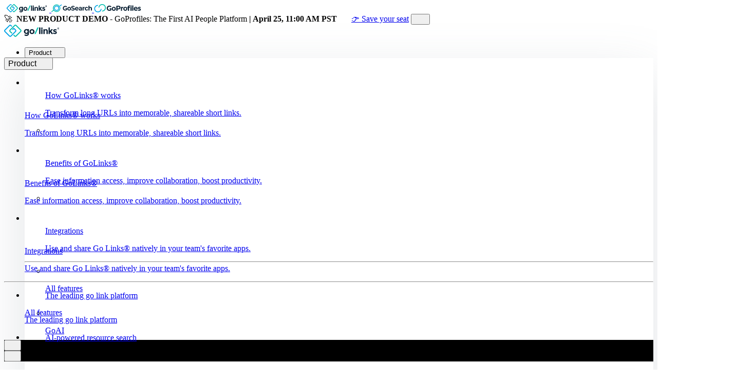

--- FILE ---
content_type: text/html; charset=UTF-8
request_url: https://prod01.golinks.io/enterprise.php
body_size: 25584
content:

<!DOCTYPE html>
<html lang="en">

<head nonce="OGEzZjE3YTY4YWNhZWM5ZDNmYzUyYTliZmZlYTRiMDZhMTE2MGQ5ZWIyYmQ5YzVmYmQwMGIwZmY3MGZhNzg4Mw==">
            <!-- Google Tag Manager -->
        <script nonce="OGEzZjE3YTY4YWNhZWM5ZDNmYzUyYTliZmZlYTRiMDZhMTE2MGQ5ZWIyYmQ5YzVmYmQwMGIwZmY3MGZhNzg4Mw==">
            (function(w, d, s, l, i) {
                w[l] = w[l] || [];
                w[l].push({
                    'gtm.start': new Date().getTime(),
                    event: 'gtm.js'
                });
                var f = d.getElementsByTagName(s)[0],
                    j = d.createElement(s),
                    dl = l != 'dataLayer' ? '&l=' + l : '';
                j.async = true;
                j.src =
                    'https://www.googletagmanager.com/gtm.js?id=' + i + dl;
                f.parentNode.insertBefore(j, f);
            })(window, document, 'script', 'dataLayer',
                "GTM-W2XPP6M"
            );
        </script>
        <!-- End Google Tag Manager -->
            <link color="#008fe2" href="https://www.golinks.io/d/images/golinks-logo-horizontal.svg" rel="mask-icon" />
            <link rel="canonical" href="https://golinks.io/enterprise.php" />
        <link rel="icon" type="image/x-icon" href="https://www.golinks.io/favicon.ico" />
    <link rel="icon" type="image/ico" href="https://www.golinks.io/favicon.ico" />
    <link rel="apple-touch-icon"
        href="https://prod01.golinks.io/d/images/logo-white.png">
    <meta charset="utf-8" />
    <meta name="apple-itunes-app" content="app-id=1629983278">
    <meta name="keywords" content="go,
        links,
        go link,
        yo links,
        yolinks,
        in links,
        inlinks,
        o links,
        olinks,
        private shortlinks,
        team shortlinks,
        internal shortlinks,
        go links,
        shortener,
        vanity links,
        golinks,
        golink,
        short urls,
        vanity urls,
        go links google,
        go link shortener,
        enterprise url shortener" />
    <meta http-equiv="Accept-CH" content="DPR, Viewport-Width, Width" />
    <meta http-equiv="content-type" content="text/html; charset=utf-8" />
    <meta http-equiv="X-UA-Compatible" content="chrome=IE8" />
    <meta http-equiv="X-UA-Compatible" content="IE=edge" />
    <meta http-equiv="X-UA-Compatible" content="IE=EmulateIE9" />
    <meta itemProp="description"
        content="Create a single-source-of-truth for your organization's knowledge and drive efficient workflows across all teams. " />
    <meta itemProp="image" content="https://prod01.golinks.io/d/images/feature/golinks-feature-enterprise.png" />
    <meta itemProp="name" content="Enterprise | GoLinks®" />
    <meta name="ahrefs-site-verification" content="" />
    <meta name="author" content="GoLinks" />
    <meta name="description" content="Create a single-source-of-truth for your organization's knowledge and drive efficient workflows across all teams. " />
    <meta name="pocket-site-verification" content="4a469e0b510780ab6842d277e45439" />
    <meta name="robots"
        content="all" />
    <meta name="slack-app-id" content="A2R4SL3JB">
    <meta name="twitter:card" content="summary_large_image" />
    <meta name="twitter:site" content="@golinks" />
    <meta name="twitter:title" content="Enterprise | GoLinks®" />
    <meta name="twitter:description"
        content="Create a single-source-of-truth for your organization's knowledge and drive efficient workflows across all teams. " />
    <meta name="twitter:image:src" content="https://prod01.golinks.io/d/images/feature/golinks-feature-enterprise.png" />
    <meta name="twitter:image" content="https://prod01.golinks.io/d/images/feature/golinks-feature-enterprise.png" />
    <meta name="google-site-verification" content="5CdR0WEWFVY3Ge3WO_sqQ_lZgtslsxfXk0tEMTOea7Y" />
    <meta name="viewport" content="width=device-width, initial-scale=1" />
    <meta property="article:publisher" content="https://www.facebook.com/golinksio" />
    <meta property="fb:app_id" content="270904886614572" />
    <meta property="fb:page_id" content="280216092349801" />
    <meta property="og:description"
        content="Create a single-source-of-truth for your organization's knowledge and drive efficient workflows across all teams. " />
    <meta property="og:image" content="https://prod01.golinks.io/d/images/feature/golinks-feature-enterprise.png" />
    <meta property="og:image:alt" content="Enterprise | GoLinks®" />
    <meta property="og:site_name" content="GoLinks" />
    <meta property="og:title" content="Enterprise | GoLinks®" />
    <meta property="og:title" content="Enterprise | GoLinks®" />
    <meta property="og:type" content="website" />
    <meta property="og:url" content="https://golinks.io/enterprise.php" />
    <meta property="twitter:url" content="https://golinks.io/enterprise.php" />
    <meta name="title" content="Enterprise | GoLinks®" />
    <title>Enterprise | GoLinks®    </title>

            <!-- PostHog -->
        <script nonce="OGEzZjE3YTY4YWNhZWM5ZDNmYzUyYTliZmZlYTRiMDZhMTE2MGQ5ZWIyYmQ5YzVmYmQwMGIwZmY3MGZhNzg4Mw==">
            !function(t,e){var o,n,p,r;e.__SV||(window.posthog=e,e._i=[],e.init=function(i,s,a){function g(t,e){var o=e.split(".");2==o.length&&(t=t[o[0]],e=o[1]),t[e]=function(){t.push([e].concat(Array.prototype.slice.call(arguments,0)))}}(p=t.createElement("script")).type="text/javascript",p.crossOrigin="anonymous",p.async=!0,p.src=s.api_host+"/static/array.js",(r=t.getElementsByTagName("script")[0]).parentNode.insertBefore(p,r);var u=e;for(void 0!==a?u=e[a]=[]:a="posthog",u.people=u.people||[],u.toString=function(t){var e="posthog";return"posthog"!==a&&(e+="."+a),t||(e+=" (stub)"),e},u.people.toString=function(){return u.toString(1)+".people (stub)"},o="init capture register register_once register_for_session unregister unregister_for_session getFeatureFlag getFeatureFlagPayload isFeatureEnabled reloadFeatureFlags updateEarlyAccessFeatureEnrollment getEarlyAccessFeatures on onFeatureFlags onSessionId getSurveys getActiveMatchingSurveys renderSurvey canRenderSurvey getNextSurveyStep identify setPersonProperties group resetGroups setPersonPropertiesForFlags resetPersonPropertiesForFlags setGroupPropertiesForFlags resetGroupPropertiesForFlags reset get_distinct_id getGroups get_session_id get_session_replay_url alias set_config startSessionRecording stopSessionRecording sessionRecordingStarted captureException loadToolbar get_property getSessionProperty createPersonProfile opt_in_capturing opt_out_capturing has_opted_in_capturing has_opted_out_capturing clear_opt_in_out_capturing debug".split(" "),n=0;n<o.length;n++)g(u,o[n]);e._i.push([i,s,a])},e.__SV=1)}(document,window.posthog||[]);
            posthog.init('phc_Ebq050Yxpo2WW2XamxNJFa3l8n61vPyogucb8fec4Iy',{api_host:'https://ph.golinks.io', defaults:'2025-05-24'})
        </script>
        <!-- End PostHog -->
    
    <link rel="chrome-webstore-item" href="https://chrome.google.com/webstore/detail/mdkgfdijbhbcbajcdlebbodoppgnmhab">
    <link rel="stylesheet"
        href="https://fonts.googleapis.com/css2?family=Manrope:wght@200..800&display=swap">

    <link id="bootstrap-fallback" rel="stylesheet" disabled
        href="https://cdn.jsdelivr.net/npm/bootstrap@4.5.3/dist/css/bootstrap.min.css"
        integrity="sha384-TX8t27EcRE3e/ihU7zmQxVncDAy5uIKz4rEkgIXeMed4M0jlfIDPvg6uqKI2xXr2" crossorigin="anonymous">
    <link id="custom-style" rel="stylesheet"
        href="https://prod01.golinks.io/d/js/out/bootstrap.91608dbcd067535b24c6.min.css?1.1.267">
    <link id="hubspot-style" rel="stylesheet"
        href="https://prod01.golinks.io/d/css/raw_hubspot_form.css?1.1.267">

    <link id="navbar-style" rel="stylesheet"
    href="https://prod01.golinks.io/d/css/navbar.css?1.1.267">
    
    <!-- Font Awesome -->
    <script src="https://kit.fontawesome.com/087e1bac9f.js" crossorigin="anonymous"
        nonce="OGEzZjE3YTY4YWNhZWM5ZDNmYzUyYTliZmZlYTRiMDZhMTE2MGQ5ZWIyYmQ5YzVmYmQwMGIwZmY3MGZhNzg4Mw==">
    </script>
    <!-- End Font Awesome -->

    <script type="application/ld+json">
        {
            "@type": "Organization",
            "@context": "http:\u002F\u002Fschema.org",
            "name": "GoLinks",
            "url": "https:\u002F\u002Fwww.golinks.io",
            "legalName": "GoLinks® Enterprises, Inc.",
            "foundingDate": "2016",
            "sameAs": [
                "https:\u002F\u002Fwww.facebook.com\u002Fgolinksio",
                "https:\u002F\u002Fwww.instagram.com\u002Fgolinks",
                "https:\u002F\u002Fwww.linkedin.com\u002Fcompany\u002Fgolinks\u002F",
                "https:\u002F\u002Fwww.twitter.com\u002Fgolinks",
                "https:\u002F\u002Fwww.youtube.com\u002Fchannel\u002FUCZLeroh58Afjpflug9mi8VQ\u002Fvideos",
                "https:\u002F\u002Fwww.golinks.com\u002F"
            ],
            "logo": {
                "@type": "ImageObject",
                "url": "https:\u002F\u002Fwww.golinks.io\u002Fd\u002Fimages\u002Flogos\u002Fgolinks-logo-2021-dark.svg"
            },
            "address": {
                "addressCountry": "US",
                "addressLocality": "San Jose",
                "addressRegion": "CA",
                "streetAddress": "2558 Forest Ave",
                "postalCode": "95117",
                "@type": "PostalAddress"
            },
            "founders": [{
                "@type": "Person",
                "name": "Jorge Zamora"
            }],
            "contactPoint": {
                "url": "https:\u002F\u002Fwww.golinks.com\u002Fhelp",
                "@type": "ContactPoint",
                "contactType": "customer support"
            }
        }
    </script>

    <script type="application/ld+json">
        {
            "@context": "https://schema.org/",
            "@type": "SoftwareApplication",
            "name": "GoLinks",
            "applicationCategory": "URL Shortener,Bookmark Manager,Enterprise Search Software",
            "aggregateRating": {
                "@context": "https://schema.org/",
                "@type": "AggregateRating",
                "ratingValue": 9.5,
                "reviewCount": 672,
                "bestRating": 10,
                "worstRating": 0
            }
        }
    </script>

    <script type="application/ld+json">
        {
            "@context": "https:\u002F\u002Fschema.org",
            "@type": "VideoObject",
            "name": "GoLinks® - Intuitive and secure go links, shared by teams.",
            "description": "GoLinks®, intuitive and secure go links, shared by teams. GoLinks® improves productivity by helping teams find and share information fast with memorable short links called go links.",
            "thumbnailUrl": [
                "https:\u002F\u002Fi.ytimg.com\u002Fvi\u002FHDv5nv2-uLs\u002Fhqdefault.jpg?sqp=-oaymwEcCNACELwBSFXyq4qpAw4IARUAAIhCGAFwAcABBg==&rs=AOn4CLA1L-RcqkGufdqm0eRVOU6Gqhnp_A"
            ],
            "uploadDate": "2021-02-26T08:00:00+08:00",
            "duration": "PT1M18S",
            "contentUrl": "https:\u002F\u002Fwww.golinks.io\u002Fd\u002Fimages\u002Flanding\u002FGoLinks-video-preview.mp4",
            "embedUrl": "https:\u002F\u002Fwww.youtube.com\u002Fwatch?v=HDv5nv2-uLs"
        }
    </script>

    <script type="application/ld+json">
        {
            "@context": "https://schema.org",
            "@type": "FAQPage",
            "mainEntity": [
                {
                    "@type": "Question",
                    "name": "What is GoLinks?",
                    "acceptedAnswer": {
                        "@type": "Answer",
                        "text": "GoLinks is an AI-driven platform that enables teams to retrieve and share internal resources quickly using short, memorable internal links called Go Links®. It helps organizations centralize knowledge, reduce friction with long URLs, and improve productivity across teams."
                    }
                },
                {
                    "@type": "Question",
                    "name": "How does GoLinks work?",
                    "acceptedAnswer": {
                        "@type": "Answer",
                        "text": "GoLinks lets you convert long or complex URLs — for documents, dashboards, repos, wikis, etc. — into short, human-readable aliases (e.g. go/it-help). When someone in your team uses that alias, they are redirected to the target resource instantly, eliminating the need to dig through bookmarks, emails, or file trees."
                    }
                },
                {
                    "@type": "Question",
                    "name": "What features does GoLinks offer?",
                    "acceptedAnswer": {
                        "@type": "Answer",
                        "text": "Key features of GoLinks include: GO-link types (private links, unlisted links, multi-links, variable links, geo-links, aliases), collections and tags for organizing links, analytics and usage trends, browser extensions, mobile apps (iOS & Android), API & webhooks for custom integrations, QR-code generation, and role-based access control with enterprise-grade security. GoLinks also offers an AI assistant (GoAI) to help surface relevant resources quickly when exact aliases aren't known."
                    }
                },
                {
                    "@type": "Question",
                    "name": "What is GoAI and how does it enhance GoLinks?",
                    "acceptedAnswer": {
                        "@type": "Answer",
                        "text": "GoAI is GoLinks' generative-AI feature that helps users find what they need even if they don't know the exact alias. It performs semantic and lexical analysis to suggest matches, improving searchability and discovery across an organization's internal knowledge base."
                    }
                },
                {
                    "@type": "Question",
                    "name": "Why should teams use GoLinks — what are the benefits?",
                    "acceptedAnswer": {
                        "@type": "Answer",
                        "text": "Using GoLinks can significantly speed up access to internal resources, reduce context-switching, avoid link rot or messy URLs, standardize how links are shared across teams, and improve onboarding and knowledge discovery. It helps break down knowledge silos and centralize resources across apps and tools."
                    }
                },
                {
                    "@type": "Question",
                    "name": "Does GoLinks integrate with other tools and platforms?",
                    "acceptedAnswer": {
                        "@type": "Answer",
                        "text": "Yes — GoLinks supports integrations with many popular tools and platforms (e.g. wikis, code repos, docs, project-management tools) and offers browser extensions and apps so that Go Links can be accessed from anywhere. There are also APIs and webhooks for building custom integrations."
                    }
                },
                {
                    "@type": "Question",
                    "name": "Is GoLinks secure for enterprise usage?",
                    "acceptedAnswer": {
                        "@type": "Answer",
                        "text": "Yes — GoLinks supports enterprise-grade security measures including role-based access control, Single Sign-On (SSO) with provisioning/deprovisioning (SCIM), support for multiple domains, encrypted data storage, and no VPN requirement. It's built to work securely across teams and departments."
                    }
                },
                {
                    "@type": "Question",
                    "name": "Who can benefit from using GoLinks?",
                    "acceptedAnswer": {
                        "@type": "Answer",
                        "text": "Teams across engineering, IT, HR, marketing, sales, design, customer support, and project management — basically any group that uses shared digital resources — can benefit from GoLinks to streamline resource access, share documentation, track dashboards, host wikis, and more."
                    }
                },
                {
                    "@type": "Question",
                    "name": "Does GoLinks support mobile access?",
                    "acceptedAnswer": {
                        "@type": "Answer",
                        "text": "Yes — GoLinks offers mobile apps for both iOS and Android, ensuring that team members can access internal resources on the go without needing a desktop or VPN."
                    }
                },
                {
                    "@type": "Question",
                    "name": "How can I try or purchase GoLinks?",
                    "acceptedAnswer": {
                        "@type": "Answer",
                        "text": "You can sign up for a free trial or request a demo on golinks.io, and evaluate different plans depending on team size and feature needs. Pricing scales with user count and enterprise requirements."
                    }
                },
                {
                    "@type": "Question",
                    "name": "How does GoLinks compare with public URL shorteners like Bitly or Rebrandly?",
                    "acceptedAnswer": {
                        "@type": "Answer",
                        "text": "Unlike Bitly or Rebrandly — which are primarily designed for public URL shortening (e.g. marketing links) — GoLinks is optimized for internal link management and knowledge sharing. GoLinks supports human-readable go/ aliasing, link editing, link grouping and organization, analytics, secure internal access via SSO/permissions, and integrations with business tools. This makes it more suitable for intranet, internal docs, code-repos, dashboards, and private resources rather than public marketing links."
                    }
                },
                {
                    "@type": "Question",
                    "name": "What are some alternatives to GoLinks for internal knowledge management / link sharing — and how do they compare?",
                    "acceptedAnswer": {
                        "@type": "Answer",
                        "text": "Alternatives include internal-wiki / knowledge-base tools such as Notion, Confluence, Slite, Nuclino, among others. Notion provides flexible customization and supports various content types (docs, databases, dashboards), and is easy to adopt, though searchability and enterprise-scale structure may lag for very large orgs. Confluence is well-suited for large teams needing structured documentation, robust permissions and deep integrations (e.g. with issue-tracking systems). Tools like Slite or Nuclino trade some advanced features for easier onboarding or lighter-weight knowledge bases. By contrast, GoLinks serves as a unifying layer focused on link-level access: for organizations already using wikis, docs, repos, dashboards etc., GoLinks adds a simple, consistent, alias-based entry point across them — often improving discoverability and reducing friction compared with navigating multiple siloed tools."
                    }
                },
                {
                    "@type": "Question",
                    "name": "When does GoLinks make sense vs when might a wiki or knowledge-base tool make more sense?",
                    "acceptedAnswer": {
                        "@type": "Answer",
                        "text": "If your team's knowledge is spread across many systems (dashboards, docs, repos, tickets, wikis, etc.), and you want a simple, unified way to access resources via memorable aliases, GoLinks makes sense. If instead you need to build and maintain rich documents, collaborate on content, manage versioned docs, or structure long-form knowledge (handbooks, SOPs, policies), a wiki/knowledge-base tool like Confluence or Notion might complement or even replace GoLinks — especially for content creation rather than just linking."
                    }
                }
            ]
        }
    </script>

            <!-- Google One Tap -->
        <script type="text/javascript" nonce="OGEzZjE3YTY4YWNhZWM5ZDNmYzUyYTliZmZlYTRiMDZhMTE2MGQ5ZWIyYmQ5YzVmYmQwMGIwZmY3MGZhNzg4Mw=="
            src="https://accounts.google.com/gsi/client" async>

        </script>
        <!-- End Google One Tap -->
    
    </head>

<body class="">
            <!-- Google Tag Manager (noscript) -->
        <noscript><iframe
                src="https://www.googletagmanager.com/ns.html?id=GTM-W2XPP6M"
                height="0" width="0" style="display:none;visibility:hidden"></iframe></noscript>
        <!-- End Google Tag Manager (noscript) -->

                    <!-- Facebook Pixel Code -->
            <script nonce="OGEzZjE3YTY4YWNhZWM5ZDNmYzUyYTliZmZlYTRiMDZhMTE2MGQ5ZWIyYmQ5YzVmYmQwMGIwZmY3MGZhNzg4Mw==">
                ! function(f, b, e, v, n, t, s) {
                    if (f.fbq) return;
                    n = f.fbq = function() {
                        n.callMethod ?
                            n.callMethod.apply(n, arguments) : n.queue.push(arguments)
                    };
                    if (!f._fbq) f._fbq = n;
                    n.push = n;
                    n.loaded = !0;
                    n.version = '2.0';
                    n.queue = [];
                    t = b.createElement(e);
                    t.async = !0;
                    t.src = v;
                    s = b.getElementsByTagName(e)[0];
                    s.parentNode.insertBefore(t, s)
                }(window, document, 'script',
                    'https://connect.facebook.net/en_US/fbevents.js');
                fbq('init', '1976149159839955');
                fbq('track', 'PageView');
            </script>
            <noscript>
                <img height="1" width="1" style="display:none"
                    src="https://www.facebook.com/tr?id=1976149159839955&ev=PageView&noscript=1" />
            </noscript>
            <!-- End Facebook Pixel Code -->
            
    <div class="CookieBanner"></div>
    <div class="body">
                            <div class="w-100 bg-light-gray" id="ExternalAppSwitcher">
            <div class="container px-0 px-md-2">
                <div class="ml-md-n2 d-flex justify-content-around justify-content-md-start w-100 flex-wrap">
                    <a href="https://prod01.golinks.io/" class="bg-white flex-grow-1 text-center px-md-2 py-1 pe-none" style="max-width: 124px;">
                        <img src="https://prod01.golinks.io/d/images/logos/golinks_logo_2023.svg"
                            alt="GoSearch logo" height="16" width="88">
                    </a>
                    <a href="https://www.gosearch.ai/landing.php?ref=golinks"
                        class="flex-grow-1 text-center px-md-2 py-1" style="max-width: 124px;">
                        <img class="grayscale"
                            src="https://prod01.golinks.io/d/images/logos/gosearch_logo_2023.svg"
                            alt="GoSearch logo" height="16" width="79">
                    </a>
                    <a href="https://www.goprofiles.io/landing.php?ref=golinks"
                        class="flex-grow-1 text-center px-md-2 py-1" style="max-width: 124px;">
                        <img class="grayscale"
                            src="https://prod01.golinks.io/d/images/logos/goprofiles_logo_2023.svg"
                            alt="GoProfiles logo" height="16" width="92">
                    </a>
                </div>
            </div>
        </div>
        
<nav id="html-external-header-v3"
    class="navbar navbar-v3 sticky-top z-index-sticky-4 justify-content-around flex-column px-0 py-0">
            <div class="external-nav-bar-banner bg-info align-items-center justify-content-between p-1 py-1-5 w-100 alert alert-dismissible fade show d-none mb-0-5"
            style="border-radius: initial; margin-top: -1px" role="alert" id="external-nav-banner-1">
            <span></span>
            <span class='typography-body text-white text-center' style="font-size: 16px">
                🚀 &nbsp;<strong>NEW PRODUCT DEMO</strong> - GoProfiles: The First AI People Platform <strong>| April
                    25, 11:00 AM PST</strong>
                &nbsp; &nbsp; &nbsp;
                <a style="text-decoration: underline;" class="font-weight-bold text-white text-nowrap"
                    href="https://www.goprofiles.io/intro-to-goprofiles-webinar" target="_blank"
                    rel="noopener noreferrer"> 👉 Save your seat</a>
            </span>
            <button type="button" class="close text-white position-relative p-0 mr-sm-2" data-dismiss="alert"
                aria-label="Close" style="opacity: 1; text-shadow: initial" id="dismiss-banner1">
                <i class="fa fa-times fa-lg text-white" aria-hidden="true"></i>
            </button>
        </div>
        <script nonce="OGEzZjE3YTY4YWNhZWM5ZDNmYzUyYTliZmZlYTRiMDZhMTE2MGQ5ZWIyYmQ5YzVmYmQwMGIwZmY3MGZhNzg4Mw==">
            var lsDismissKey = 'dismissedExternalBanner1';
            document.getElementById('dismiss-banner1').onclick = function() {
                window.localStorage.setItem(lsDismissKey, 'true')
            }
            var showBanner1 = window.localStorage.getItem(lsDismissKey) !== 'true';
            var banner1 = document.getElementById('external-nav-banner-1');

            function isBeforeOrOnApril25th2024() {
                var currentDate = new Date();
                var referenceDate = new Date('2024-04-26');
                return currentDate < referenceDate;
            }
            if (showBanner1 && isBeforeOrOnApril25th2024()) {
                banner1.classList.add('d-flex');
                banner1.classList.remove('d-none');
            }
        </script>
                        <!-- Google OneTap Sign In-->
        <div id="g_id_onload"             data-client_id="277405043093-a4b6snmjg3ud5l1heq695a7l5c0fd9vn.apps.googleusercontent.com"
            data-context="use"
            data-login_uri="https://prod01.golinks.io/oauth2callback.php"
            data-cancel_on_tap_outside="false"
            data-hd="*"
            data-state="https%3A%2F%2Fprod01.golinks.io%2F"
            data-itp_support="true"
            data-prompt_parent_id="g_id_container">
        </div>
            <div id="g_id_container" style="position: absolute; top: 75px; right: 20px; z-index: 99999;"></div>
    
    <div class="w-100 position-relative bg-white" id="nav-wrapper">
        <div class="container-xl mx-auto px-2 px-md-3 px-xl-0 d-flex justify-content-between align-items-center position-relative"
            style="height: 64px;">
            <!-- Brand link -->
            <a id="html-external-header-v3-brand"
                href="https://prod01.golinks.io/" data-ga-on="click"
                data-ga-event-category="Navigate" data-ga-event-action="brand-click">
                <picture>
                    <source
                        srcset="https://prod01.golinks.io/d/images/logos/golinks-logo-2021-dark.svg"
                        width="147" height="34" alt="GoLinks® Logo" media="(min-width:992px)" />
                    <img height="24"
                        src="https://prod01.golinks.io/d/images/logos/golinks-logo-2021-dark-small.svg"
                        alt="GoLinks® Logo" />
                </picture>
            </a>
                        <ul class="list-unstyled mb-0 d-lg-flex d-none h-100">
        <li
        class="mb-0 ">
                <button
            id="product-desktop-trigger"
            type="button"
            class="btn text-dark h-100 py-0 rounded-0 d-flex gap-1 align-items-center px-lg-2 px-1 shadow-none nav-dropdown-desktop-toggle border-0 collapsed"
            data-toggle="collapse"
            data-target="#product-desktop-dropdown"
            aria-expanded="false"
            aria-controls="product-desktop-dropdown">
            Product            <i class="far fa-chevron-down toggle-collapsed" style="width: 14px;"></i>
        </button>
        <div class="w-100 collapse inset-0 bg-surface-gray position-fixed nav-desktop-menu overflow-auto nav-dropdown-wrapper border-top"
    style="box-shadow: 0px 36px 100px 0px rgba(109, 120, 136, 0.20); max-height:90vh; z-index:-1; left:0; top:65px;"
    id="product-desktop-dropdown" data-parent="#nav-wrapper">
    <!-- data-parent maps to the wrapper for this collapsible component -->
    <div class="w-100 bg-white overflow-hidden">
        <div class="container-xl flex-nowrap align-items-start px-0 py-5 px-3 nav-dropdown-menu">
            <div class="flex-grow-1 w-100">
                <div class="w-100">
                    <ul class="mb-0 w-100 list-unstyled d-grid gap-3 nav-showcase-wrapper pt-0">
        <li class="mb-0 py-md-0 py-1 pl-4 pr-3 pl-md-0 pr-md-0">
        <a href="https://prod01.golinks.io/how-go-links-work.php"
            class="hover-text-primary text-dark d-md-block d-flex align-items-center gap-2">
            <div class="d-flex align-items-center justify-content-center bg-light-primary rounded"
                style="min-width: 48px; min-height: 48px; max-height:48px; max-width:48px;">
                <i class="far fa-lightbulb-on text-primary"
                    style="font-size: 20px"></i>
            </div>
            <div class="pt-md-1 pt-0">
                <p class="mb-0 pb-0-5 font-weight-bold" style="font-size: 16px">
                    How GoLinks® works                </p>
                <p class="mb-0 text-subdued-text typography-body">
                    Transform long URLs into memorable, shareable short links.                </p>
            </div>
        </a>
    </li>
        <li class="mb-0 py-md-0 py-1 pl-4 pr-3 pl-md-0 pr-md-0">
        <a href="https://prod01.golinks.io/benefits-of-go-links.php"
            class="hover-text-primary text-dark d-md-block d-flex align-items-center gap-2">
            <div class="d-flex align-items-center justify-content-center bg-light-primary rounded"
                style="min-width: 48px; min-height: 48px; max-height:48px; max-width:48px;">
                <i class="far fa-smile text-primary"
                    style="font-size: 20px"></i>
            </div>
            <div class="pt-md-1 pt-0">
                <p class="mb-0 pb-0-5 font-weight-bold" style="font-size: 16px">
                    Benefits of GoLinks®                </p>
                <p class="mb-0 text-subdued-text typography-body">
                    Ease information access, improve collaboration, boost productivity.                </p>
            </div>
        </a>
    </li>
        <li class="mb-0 py-md-0 py-1 pl-4 pr-3 pl-md-0 pr-md-0">
        <a href="https://prod01.golinks.io/integrations.php"
            class="hover-text-primary text-dark d-md-block d-flex align-items-center gap-2">
            <div class="d-flex align-items-center justify-content-center bg-light-primary rounded"
                style="min-width: 48px; min-height: 48px; max-height:48px; max-width:48px;">
                <i class="far fa-plug text-primary"
                    style="font-size: 20px"></i>
            </div>
            <div class="pt-md-1 pt-0">
                <p class="mb-0 pb-0-5 font-weight-bold" style="font-size: 16px">
                    Integrations                </p>
                <p class="mb-0 text-subdued-text typography-body">
                    Use and share Go Links® natively in your team's favorite apps.                </p>
            </div>
        </a>
    </li>
    </ul>
                    <hr class="my-5" />
                                        <ul class="mb-0 w-100 list-unstyled d-grid gap-md-3 gap-0 nav-dropdown-grid-wrapper">
        <li class="mb-0 py-md-0 py-1 pl-4 pr-3 pl-md-0 pr-md-0">
        <a href="https://prod01.golinks.io/features.php"
            class="text-dark hover-text-primary">
            <div class="d-flex align-items-center gap-1" style="width: fit-content; height:32px;">
                <div class="d-flex align-items-center justify-content-center" style="width:32px;">
                    <i class="far fa-grid-round fa-lg"
                        style="font-size: 16px; width:16px"></i>
                </div>
                <p class="d-block mb-0 font-weight-bold" style="font-size: 16px;">
                    All features                </p>
            </div>
            <div class="d-md-flex d-none gap-1">
                <div style="min-width: 32px"></div>
                <p class="mb-0 typography-body text-subdued-text">
                    The leading go link platform                </p>
            </div>
        </a>
    </li>
        <li class="mb-0 py-md-0 py-1 pl-4 pr-3 pl-md-0 pr-md-0">
        <a href="https://prod01.golinks.io/go-links-ai.php"
            class="text-dark hover-text-primary">
            <div class="d-flex align-items-center gap-1" style="width: fit-content; height:32px;">
                <div class="d-flex align-items-center justify-content-center" style="width:32px;">
                    <i class="far fa-sparkles fa-lg"
                        style="font-size: 16px; width:16px"></i>
                </div>
                <p class="d-block mb-0 font-weight-bold" style="font-size: 16px;">
                    GoAI                </p>
            </div>
            <div class="d-md-flex d-none gap-1">
                <div style="min-width: 32px"></div>
                <p class="mb-0 typography-body text-subdued-text">
                    AI-powered resource search                </p>
            </div>
        </a>
    </li>
        <li class="mb-0 py-md-0 py-1 pl-4 pr-3 pl-md-0 pr-md-0">
        <a href="https://prod01.golinks.io/dashboard.php"
            class="text-dark hover-text-primary">
            <div class="d-flex align-items-center gap-1" style="width: fit-content; height:32px;">
                <div class="d-flex align-items-center justify-content-center" style="width:32px;">
                    <i class="far fa-objects-column fa-lg"
                        style="font-size: 16px; width:16px"></i>
                </div>
                <p class="d-block mb-0 font-weight-bold" style="font-size: 16px;">
                    Dashboard                </p>
            </div>
            <div class="d-md-flex d-none gap-1">
                <div style="min-width: 32px"></div>
                <p class="mb-0 typography-body text-subdued-text">
                    Team knowledge library                </p>
            </div>
        </a>
    </li>
        <li class="mb-0 py-md-0 py-1 pl-4 pr-3 pl-md-0 pr-md-0">
        <a href="https://prod01.golinks.io/mobile-app.php"
            class="text-dark hover-text-primary">
            <div class="d-flex align-items-center gap-1" style="width: fit-content; height:32px;">
                <div class="d-flex align-items-center justify-content-center" style="width:32px;">
                    <i class="far fa-mobile-screen-button fa-lg"
                        style="font-size: 16px; width:16px"></i>
                </div>
                <p class="d-block mb-0 font-weight-bold" style="font-size: 16px;">
                    Mobile app                </p>
            </div>
            <div class="d-md-flex d-none gap-1">
                <div style="min-width: 32px"></div>
                <p class="mb-0 typography-body text-subdued-text">
                    GoLinks® for iOS and Android                </p>
            </div>
        </a>
    </li>
        <li class="mb-0 py-md-0 py-1 pl-4 pr-3 pl-md-0 pr-md-0">
        <a href="https://prod01.golinks.io/product-analytics.php"
            class="text-dark hover-text-primary">
            <div class="d-flex align-items-center gap-1" style="width: fit-content; height:32px;">
                <div class="d-flex align-items-center justify-content-center" style="width:32px;">
                    <i class="far fa-chart-column fa-lg"
                        style="font-size: 16px; width:16px"></i>
                </div>
                <p class="d-block mb-0 font-weight-bold" style="font-size: 16px;">
                    Analytics                </p>
            </div>
            <div class="d-md-flex d-none gap-1">
                <div style="min-width: 32px"></div>
                <p class="mb-0 typography-body text-subdued-text">
                    Insights across your apps                </p>
            </div>
        </a>
    </li>
        <li class="mb-0 py-md-0 py-1 pl-4 pr-3 pl-md-0 pr-md-0">
        <a href="https://prod01.golinks.io/security.php"
            class="text-dark hover-text-primary">
            <div class="d-flex align-items-center gap-1" style="width: fit-content; height:32px;">
                <div class="d-flex align-items-center justify-content-center" style="width:32px;">
                    <i class="far fa-lock-alt fa-lg"
                        style="font-size: 16px; width:16px"></i>
                </div>
                <p class="d-block mb-0 font-weight-bold" style="font-size: 16px;">
                    Security                </p>
            </div>
            <div class="d-md-flex d-none gap-1">
                <div style="min-width: 32px"></div>
                <p class="mb-0 typography-body text-subdued-text">
                    Data privacy by design                </p>
            </div>
        </a>
    </li>
        <li class="mb-0 py-md-0 py-1 pl-4 pr-3 pl-md-0 pr-md-0">
        <a href="https://prod01.golinks.io/pricing.php"
            class="text-dark hover-text-primary">
            <div class="d-flex align-items-center gap-1" style="width: fit-content; height:32px;">
                <div class="d-flex align-items-center justify-content-center" style="width:32px;">
                    <i class="far fa-box-dollar fa-lg"
                        style="font-size: 16px; width:16px"></i>
                </div>
                <p class="d-block mb-0 font-weight-bold" style="font-size: 16px;">
                    Pricing                </p>
            </div>
            <div class="d-md-flex d-none gap-1">
                <div style="min-width: 32px"></div>
                <p class="mb-0 typography-body text-subdued-text">
                    Plans for every type of team                </p>
            </div>
        </a>
    </li>
    </ul>
                                    </div>
            </div>
            <div class="d-lg-flex d-none position-relative">
                                <div class="p-3 rounded spotlight-card ml-xl-4 ml-2"
    style="z-index: 1; background-color: #E5F8F7">
    <picture class="img-fluid d-block mx-auto spotlight-image rounded">
        <img src="https://prod01.golinks.io/d/images/external/navbar/golinks-roi.png"
            alt="GoLinks® ROI"
            width="100%" class="rounded" loading="lazy" />
    </picture>
    <div class="pt-3">
        <h5 class="mb-0">
            Stop wasting hours on inefficient knowledge access and sharing        </h5>
        <p class="mb-0 text-subdued-text typography-body">
            See how with a live demo of GoLinks        </p>
        <div class="d-flex flex-column gap-1 pt-2">
                                    <a href="https://prod01.golinks.io/sales.php"
                class="text-dark hover-text-primary typography-body d-flex align-items-center font-weight-bold gap-1"
                style="height:20px;">
                <i class="far fa-headset text-primary"
                    style="font-size: 16px; width: 16px;"></i>
                Book a demo            </a>
                                                <a href="https://prod01.golinks.io/pricing.php"
                class="text-dark hover-text-primary typography-body d-flex align-items-center font-weight-bold gap-1"
                style="height:20px;">
                <i class="far fa-box-dollar text-primary"
                    style="font-size: 16px; width: 16px;"></i>
                Explore plans            </a>
                                </div>
    </div>
</div>
                                <div class="position-absolute bg-really-light-gray"
                    style="top: -61px; left: 0; height: 1000px; width: 100vw">
                </div>
            </div>
        </div>
    </div>
</div>
            </li>
        <li
        class="mb-0 ">
                <button
            id="solutions-desktop-trigger"
            type="button"
            class="btn text-dark h-100 py-0 rounded-0 d-flex gap-1 align-items-center px-lg-2 px-1 shadow-none nav-dropdown-desktop-toggle border-0 collapsed"
            data-toggle="collapse"
            data-target="#solutions-desktop-dropdown"
            aria-expanded="false"
            aria-controls="solutions-desktop-dropdown">
            Solutions            <i class="far fa-chevron-down toggle-collapsed" style="width: 14px;"></i>
        </button>
        <div class="w-100 collapse inset-0 bg-surface-gray position-fixed nav-desktop-menu overflow-auto nav-dropdown-wrapper border-top"
    style="box-shadow: 0px 36px 100px 0px rgba(109, 120, 136, 0.20); max-height:90vh; z-index:-1; left:0; top:65px;"
    id="solutions-desktop-dropdown" data-parent="#nav-wrapper">
    <!-- data-parent maps to the wrapper for this collapsible component -->
    <div class="w-100 bg-white overflow-hidden">
        <div class="container-xl flex-nowrap align-items-start px-0 py-5 px-3 nav-dropdown-menu">
            <div class="flex-grow-1 w-100">
                <div class="w-100">
                    <ul class="mb-0 w-100 list-unstyled d-grid gap-3 nav-showcase-wrapper pt-0">
        <li class="mb-0 py-md-0 py-1 pl-4 pr-3 pl-md-0 pr-md-0">
        <a href="https://prod01.golinks.io/solutions-overview.php"
            class="hover-text-primary text-dark d-md-block d-flex align-items-center gap-2">
            <div class="d-flex align-items-center justify-content-center bg-light-secondary rounded"
                style="min-width: 48px; min-height: 48px; max-height:48px; max-width:48px;">
                <i class="far fa-puzzle-piece text-secondary"
                    style="font-size: 20px"></i>
            </div>
            <div class="pt-md-1 pt-0">
                <p class="mb-0 pb-0-5 font-weight-bold" style="font-size: 16px">
                    Solutions overview                </p>
                <p class="mb-0 text-subdued-text typography-body">
                    Roll out GoLinks® company-wide and see every team use it daily.                </p>
            </div>
        </a>
    </li>
        <li class="mb-0 py-md-0 py-1 pl-4 pr-3 pl-md-0 pr-md-0">
        <a href="https://prod01.golinks.io/remote-work.php"
            class="hover-text-primary text-dark d-md-block d-flex align-items-center gap-2">
            <div class="d-flex align-items-center justify-content-center bg-light-secondary rounded"
                style="min-width: 48px; min-height: 48px; max-height:48px; max-width:48px;">
                <i class="far fa-earth-america text-secondary"
                    style="font-size: 20px"></i>
            </div>
            <div class="pt-md-1 pt-0">
                <p class="mb-0 pb-0-5 font-weight-bold" style="font-size: 16px">
                    Remote teams                </p>
                <p class="mb-0 text-subdued-text typography-body">
                    Fuel asynchronous work and empower productivity anywhere.                </p>
            </div>
        </a>
    </li>
        <li class="mb-0 py-md-0 py-1 pl-4 pr-3 pl-md-0 pr-md-0">
        <a href="https://prod01.golinks.io/open-source.php"
            class="hover-text-primary text-dark d-md-block d-flex align-items-center gap-2">
            <div class="d-flex align-items-center justify-content-center bg-light-secondary rounded"
                style="min-width: 48px; min-height: 48px; max-height:48px; max-width:48px;">
                <i class="far fa-hammer text-secondary"
                    style="font-size: 20px"></i>
            </div>
            <div class="pt-md-1 pt-0">
                <p class="mb-0 pb-0-5 font-weight-bold" style="font-size: 16px">
                    GoLinks® vs. open source                </p>
                <p class="mb-0 text-subdued-text typography-body">
                    More advanced features and enterprise grade security await.                </p>
            </div>
        </a>
    </li>
    </ul>
                    <hr class="my-5" />
                                        <ul class="mb-0 w-100 list-unstyled d-grid gap-md-3 gap-0 nav-dropdown-grid-wrapper">
        <li class="mb-0 py-md-0 py-1 pl-4 pr-3 pl-md-0 pr-md-0">
        <a href="https://prod01.golinks.io/solution-engineering.php"
            class="text-dark hover-text-primary">
            <div class="d-flex align-items-center gap-1" style="width: fit-content; height:32px;">
                <div class="d-flex align-items-center justify-content-center" style="width:32px;">
                    <i class="far fa-code fa-lg"
                        style="font-size: 16px; width:16px"></i>
                </div>
                <p class="d-block mb-0 font-weight-bold" style="font-size: 16px;">
                    Engineering                </p>
            </div>
            <div class="d-md-flex d-none gap-1">
                <div style="min-width: 32px"></div>
                <p class="mb-0 typography-body text-subdued-text">
                    Boost efficiency, ship faster                </p>
            </div>
        </a>
    </li>
        <li class="mb-0 py-md-0 py-1 pl-4 pr-3 pl-md-0 pr-md-0">
        <a href="https://prod01.golinks.io/solution-it.php"
            class="text-dark hover-text-primary">
            <div class="d-flex align-items-center gap-1" style="width: fit-content; height:32px;">
                <div class="d-flex align-items-center justify-content-center" style="width:32px;">
                    <i class="far fa-server fa-lg"
                        style="font-size: 16px; width:16px"></i>
                </div>
                <p class="d-block mb-0 font-weight-bold" style="font-size: 16px;">
                    IT                </p>
            </div>
            <div class="d-md-flex d-none gap-1">
                <div style="min-width: 32px"></div>
                <p class="mb-0 typography-body text-subdued-text">
                    Streamline your tech stack                </p>
            </div>
        </a>
    </li>
        <li class="mb-0 py-md-0 py-1 pl-4 pr-3 pl-md-0 pr-md-0">
        <a href="https://prod01.golinks.io/solution-hr.php"
            class="text-dark hover-text-primary">
            <div class="d-flex align-items-center gap-1" style="width: fit-content; height:32px;">
                <div class="d-flex align-items-center justify-content-center" style="width:32px;">
                    <i class="far fa-user-gear fa-lg"
                        style="font-size: 16px; width:16px"></i>
                </div>
                <p class="d-block mb-0 font-weight-bold" style="font-size: 16px;">
                    HR                </p>
            </div>
            <div class="d-md-flex d-none gap-1">
                <div style="min-width: 32px"></div>
                <p class="mb-0 typography-body text-subdued-text">
                    Connect info and people                </p>
            </div>
        </a>
    </li>
        <li class="mb-0 py-md-0 py-1 pl-4 pr-3 pl-md-0 pr-md-0">
        <a href="https://prod01.golinks.io/solution-marketing.php"
            class="text-dark hover-text-primary">
            <div class="d-flex align-items-center gap-1" style="width: fit-content; height:32px;">
                <div class="d-flex align-items-center justify-content-center" style="width:32px;">
                    <i class="far fa-bullhorn fa-lg"
                        style="font-size: 16px; width:16px"></i>
                </div>
                <p class="d-block mb-0 font-weight-bold" style="font-size: 16px;">
                    Marketing                </p>
            </div>
            <div class="d-md-flex d-none gap-1">
                <div style="min-width: 32px"></div>
                <p class="mb-0 typography-body text-subdued-text">
                    Fuel campaign collaboration                </p>
            </div>
        </a>
    </li>
        <li class="mb-0 py-md-0 py-1 pl-4 pr-3 pl-md-0 pr-md-0">
        <a href="https://prod01.golinks.io/solution-sales.php"
            class="text-dark hover-text-primary">
            <div class="d-flex align-items-center gap-1" style="width: fit-content; height:32px;">
                <div class="d-flex align-items-center justify-content-center" style="width:32px;">
                    <i class="far fa-handshake-simple fa-lg"
                        style="font-size: 16px; width:16px"></i>
                </div>
                <p class="d-block mb-0 font-weight-bold" style="font-size: 16px;">
                    Sales                </p>
            </div>
            <div class="d-md-flex d-none gap-1">
                <div style="min-width: 32px"></div>
                <p class="mb-0 typography-body text-subdued-text">
                    Access resources anywhere                </p>
            </div>
        </a>
    </li>
        <li class="mb-0 py-md-0 py-1 pl-4 pr-3 pl-md-0 pr-md-0">
        <a href="https://prod01.golinks.io/solution-design.php"
            class="text-dark hover-text-primary">
            <div class="d-flex align-items-center gap-1" style="width: fit-content; height:32px;">
                <div class="d-flex align-items-center justify-content-center" style="width:32px;">
                    <i class="far fa-object-group fa-lg"
                        style="font-size: 16px; width:16px"></i>
                </div>
                <p class="d-block mb-0 font-weight-bold" style="font-size: 16px;">
                    Design                </p>
            </div>
            <div class="d-md-flex d-none gap-1">
                <div style="min-width: 32px"></div>
                <p class="mb-0 typography-body text-subdued-text">
                    Improve workflow handoff                </p>
            </div>
        </a>
    </li>
        <li class="mb-0 py-md-0 py-1 pl-4 pr-3 pl-md-0 pr-md-0">
        <a href="https://prod01.golinks.io/solution-customer-support.php"
            class="text-dark hover-text-primary">
            <div class="d-flex align-items-center gap-1" style="width: fit-content; height:32px;">
                <div class="d-flex align-items-center justify-content-center" style="width:32px;">
                    <i class="far fa-comments fa-lg"
                        style="font-size: 16px; width:16px"></i>
                </div>
                <p class="d-block mb-0 font-weight-bold" style="font-size: 16px;">
                    Customer support                </p>
            </div>
            <div class="d-md-flex d-none gap-1">
                <div style="min-width: 32px"></div>
                <p class="mb-0 typography-body text-subdued-text">
                    Find answers, resolve issues                </p>
            </div>
        </a>
    </li>
        <li class="mb-0 py-md-0 py-1 pl-4 pr-3 pl-md-0 pr-md-0">
        <a href="https://prod01.golinks.io/solution-project-management.php"
            class="text-dark hover-text-primary">
            <div class="d-flex align-items-center gap-1" style="width: fit-content; height:32px;">
                <div class="d-flex align-items-center justify-content-center" style="width:32px;">
                    <i class="far fa-list-check fa-lg"
                        style="font-size: 16px; width:16px"></i>
                </div>
                <p class="d-block mb-0 font-weight-bold" style="font-size: 16px;">
                    Project management                </p>
            </div>
            <div class="d-md-flex d-none gap-1">
                <div style="min-width: 32px"></div>
                <p class="mb-0 typography-body text-subdued-text">
                    Plan, track, deliver faster                </p>
            </div>
        </a>
    </li>
    </ul>
                                    </div>
            </div>
            <div class="d-lg-flex d-none position-relative">
                                <div class="p-3 rounded spotlight-card ml-xl-4 ml-2"
    style="z-index: 1; background-color: #E5F6FD">
    <picture class="img-fluid d-block mx-auto spotlight-image rounded">
        <img src="https://prod01.golinks.io/d/images/external/navbar/golinks-demo-thumbnail.png"
            alt="GoLinks® ROI"
            width="100%" class="rounded" loading="lazy" />
    </picture>
    <div class="pt-3">
        <h5 class="mb-0">
            Watch how teams use GoLinks®        </h5>
        <p class="mb-0 text-subdued-text typography-body">
            See how GoLinks® helps teams collaborate better and work faster.        </p>
        <div class="d-flex flex-column gap-1 pt-2">
                                    <button data-toggle="modal"
                data-target="#watch-how-teams-use-golinks-modal"
                class="text-dark hover-text-primary typography-body d-flex align-items-center font-weight-bold gap-1 p-0 btn border-0"
                style="height:20px;">
                <i class="far fa-circle-play text-primary"
                    style="font-size: 16px; width: 16px;"></i>
                Watch video            </button>
                                                <a href="https://prod01.golinks.io/sales.php"
                class="text-dark hover-text-primary typography-body d-flex align-items-center font-weight-bold gap-1"
                style="height:20px;">
                <i class="far fa-headset text-primary"
                    style="font-size: 16px; width: 16px;"></i>
                Book a demo            </a>
                                </div>
    </div>
</div>
                                <div class="position-absolute bg-really-light-gray"
                    style="top: -61px; left: 0; height: 1000px; width: 100vw">
                </div>
            </div>
        </div>
    </div>
</div>
            </li>
        <li
        class="mb-0 ">
                <button
            id="customers-desktop-trigger"
            type="button"
            class="btn text-dark h-100 py-0 rounded-0 d-flex gap-1 align-items-center px-lg-2 px-1 shadow-none nav-dropdown-desktop-toggle border-0 collapsed"
            data-toggle="collapse"
            data-target="#customers-desktop-dropdown"
            aria-expanded="false"
            aria-controls="customers-desktop-dropdown">
            Customers            <i class="far fa-chevron-down toggle-collapsed" style="width: 14px;"></i>
        </button>
        <div class="w-100 collapse inset-0 bg-surface-gray position-fixed nav-desktop-menu overflow-auto nav-dropdown-wrapper border-top"
    style="box-shadow: 0px 36px 100px 0px rgba(109, 120, 136, 0.20); max-height:90vh; z-index:-1; left:0; top:65px;"
    id="customers-desktop-dropdown" data-parent="#nav-wrapper">
    <!-- data-parent maps to the wrapper for this collapsible component -->
    <div class="w-100 bg-white overflow-hidden">
        <div class="container-xl flex-nowrap align-items-start px-0 py-5 px-3 nav-dropdown-menu">
            <div class="flex-grow-1 w-100">
                <div class="w-100">
                    <ul class="mb-0 w-100 list-unstyled d-grid gap-3 nav-showcase-wrapper pt-0">
        <li class="mb-0 py-md-0 py-1 pl-4 pr-3 pl-md-0 pr-md-0">
        <a href="https://prod01.golinks.io/customers.php"
            class="hover-text-primary text-dark d-md-block d-flex align-items-center gap-2">
            <div class="d-flex align-items-center justify-content-center bg-light-purple rounded"
                style="min-width: 48px; min-height: 48px; max-height:48px; max-width:48px;">
                <i class="fas fa-quote-right text-purple"
                    style="font-size: 20px"></i>
            </div>
            <div class="pt-md-1 pt-0">
                <p class="mb-0 pb-0-5 font-weight-bold" style="font-size: 16px">
                    Customer stories                </p>
                <p class="mb-0 text-subdued-text typography-body">
                    Our customers trust GoLinks® to save time, money, and headaches.                </p>
            </div>
        </a>
    </li>
        <li class="mb-0 py-md-0 py-1 pl-4 pr-3 pl-md-0 pr-md-0">
        <a href="https://prod01.golinks.io/wall-of-love.php"
            class="hover-text-primary text-dark d-md-block d-flex align-items-center gap-2">
            <div class="d-flex align-items-center justify-content-center bg-light-purple rounded"
                style="min-width: 48px; min-height: 48px; max-height:48px; max-width:48px;">
                <i class="far fa-heart text-purple"
                    style="font-size: 20px"></i>
            </div>
            <div class="pt-md-1 pt-0">
                <p class="mb-0 pb-0-5 font-weight-bold" style="font-size: 16px">
                    Wall of love                </p>
                <p class="mb-0 text-subdued-text typography-body">
                    Viral adoption and glowing reviews from all industries and team sizes.                </p>
            </div>
        </a>
    </li>
    </ul>
                    <hr class="my-5" />
                                        <ul class="mb-0 w-100 list-unstyled d-flex gap-1 flex-wrap align-items-center py-md-0 py-1">
        <li class="mb-0 py-md-0 py-1 pl-md-0 pl-4 pr-3 pr-md-0">
        <a class="btn btn-link p-0 border-0 m-0 d-block"
            href="https://www.g2.com/products/golinks/reviews?utm_source=rewards-badge" target="_blank"
            rel="noopener noreferrer">
            <img loading="lazy"
                src="https://prod01.golinks.io/d/images/external/common/g2/badges/g2-25-leader.svg"
                alt="G2 2025 Leader award badge"
                width="72"
                title="G2 2025 Leader award badge" />
        </a>
    </li>
        <li class="mb-0 py-md-0 py-1 pl-md-0 pl-4 pr-3 pr-md-0">
        <a class="btn btn-link p-0 border-0 m-0 d-block"
            href="https://www.g2.com/products/golinks/reviews?utm_source=rewards-badge" target="_blank"
            rel="noopener noreferrer">
            <img loading="lazy"
                src="https://prod01.golinks.io/d/images/external/common/g2/badges/g2-25-momentum-leader.svg"
                alt="G2 2025 Momentum Leader award badge"
                width="72"
                title="G2 2025 Momentum Leader award badge" />
        </a>
    </li>
        <li class="mb-0 py-md-0 py-1 pl-md-0 pl-4 pr-3 pr-md-0">
        <a class="btn btn-link p-0 border-0 m-0 d-block"
            href="https://www.g2.com/products/golinks/reviews?utm_source=rewards-badge" target="_blank"
            rel="noopener noreferrer">
            <img loading="lazy"
                src="https://prod01.golinks.io/d/images/external/common/g2/badges/g2-25-high-performer.svg"
                alt="G2 2025 High Performer award badge"
                width="72"
                title="G2 2025 High Performer award badge" />
        </a>
    </li>
        <li class="mb-0 py-md-0 py-1 pl-md-0 pl-4 pr-3 pr-md-0">
        <a class="btn btn-link p-0 border-0 m-0 d-block"
            href="https://www.g2.com/products/golinks/reviews?utm_source=rewards-badge" target="_blank"
            rel="noopener noreferrer">
            <img loading="lazy"
                src="https://prod01.golinks.io/d/images/external/common/g2/badges/g2-25-best-roi.svg"
                alt="G2 2025 Best ROI award badge"
                width="72"
                title="G2 2025 Best ROI award badge" />
        </a>
    </li>
        <li class="mb-0 py-md-0 py-1 pl-md-0 pl-4 pr-3 pr-md-0">
        <a class="btn btn-link p-0 border-0 m-0 d-block"
            href="https://www.g2.com/products/golinks/reviews?utm_source=rewards-badge" target="_blank"
            rel="noopener noreferrer">
            <img loading="lazy"
                src="https://prod01.golinks.io/d/images/external/common/g2/badges/g2-25-most-implementable.svg"
                alt="G2 2025 Most Implementable award badge"
                width="72"
                title="G2 2025 Most Implementable award badge" />
        </a>
    </li>
        <li class="mb-0 py-md-0 py-1 pl-md-0 pl-4 pr-3 pr-md-0">
        <a class="btn btn-link p-0 border-0 m-0 d-block"
            href="https://www.g2.com/products/golinks/reviews?utm_source=rewards-badge" target="_blank"
            rel="noopener noreferrer">
            <img loading="lazy"
                src="https://prod01.golinks.io/d/images/external/common/g2/badges/g2-summer-24-20-more.svg"
                alt="20+ more G2 award badges"
                width="72"
                title="20+ more G2 award badges" />
        </a>
    </li>
        <li class="mb-0 py-md-0 py-1 pl-4 pr-3 pl-xl-3 pl-lg-0 text-nowrap">
        <a class="btn btn-link p-0 border-0 m-0 d-block"
            href="https://www.g2.com/products/golinks/reviews?utm_source=rewards-badge" target="_blank"
            rel="noopener noreferrer">
            See 750+ reviews ->
        </a>
    </li>
</ul>
                                    </div>
            </div>
            <div class="d-lg-flex d-none position-relative">
                                <div class="p-3 rounded spotlight-card ml-xl-4 ml-2"
    style="z-index: 1; background-color: #F1F0FA">
    <picture class="img-fluid d-block mx-auto spotlight-image rounded">
        <img src="https://prod01.golinks.io/d/images/external/navbar/johan-dowdy-asana.png"
            alt="Asana customer story Johan Dowdy"
            width="100%" class="rounded" loading="lazy" />
    </picture>
    <div class="d-flex flex-column gap-1 pt-2">
                        <button data-toggle="modal"
            data-target="#asana-customer-story-modal"
            class="text-dark hover-text-primary typography-body d-flex align-items-center font-weight-bold gap-1 p-0 btn border-0"
            style="height:20px;">
            <i class="far fa-circle-play text-primary"
                style="font-size: 16px; width: 16px;"></i>
            Watch Asana's story        </button>
                    </div>
    <hr class="my-2" />
    <div class="d-flex flex-column gap-2">
        <div class="d-flex align-items-start" style="margin-left: -6px;">
            <span class="font-weight-bold text-dark" style="font-size: 20px;">&ldquo;</span>
            <h5 class="mb-0">
                GoLinks® has saved us a lot of productivity time and has been universally adopted.<span
                    style="font-size: 20px;">&rdquo;</span>
            </h5>
        </div>
        <div class="d-flex align-items-center justify-content-between">
            <div>
                <p class="mb-0 font-weight-bold text-dark" style="font-size: 16px;">
                    John Dowdy                </p>
                <p class="mb-0 text-subdued-text typography-body">
                    Global Head of IT                </p>
            </div>
            <img
                src="https://prod01.golinks.io/d/images/external/landing/customers/asana_color.svg" />
        </div>
    </div>
</div>
                                <div class="position-absolute bg-really-light-gray"
                    style="top: -61px; left: 0; height: 1000px; width: 100vw">
                </div>
            </div>
        </div>
    </div>
</div>
            </li>
        <li
        class="mb-0 ">
                <a href="https://prod01.golinks.io/enterprise.php"
            class="btn text-dark hover-text-primary d-flex gap-1 align-items-center py-0 h-100 rounded-0 px-lg-2 px-1 border-0"
            id="enterprise-desktop-link">
            Enterprise        </a>
            </li>
        <li
        class="mb-0 d-xl-block d-none">
                <button
            id="resources-desktop-trigger"
            type="button"
            class="btn text-dark h-100 py-0 rounded-0 d-flex gap-1 align-items-center px-lg-2 px-1 shadow-none nav-dropdown-desktop-toggle border-0 collapsed"
            data-toggle="collapse"
            data-target="#resources-desktop-dropdown"
            aria-expanded="false"
            aria-controls="resources-desktop-dropdown">
            Resources            <i class="far fa-chevron-down toggle-collapsed" style="width: 14px;"></i>
        </button>
        <div class="w-100 collapse inset-0 bg-surface-gray position-fixed nav-desktop-menu overflow-auto nav-dropdown-wrapper border-top"
    style="box-shadow: 0px 36px 100px 0px rgba(109, 120, 136, 0.20); max-height:90vh; z-index:-1; left:0; top:65px;"
    id="resources-desktop-dropdown" data-parent="#nav-wrapper">
    <!-- data-parent maps to the wrapper for this collapsible component -->
    <div class="w-100 bg-white overflow-hidden">
        <div class="container-xl flex-nowrap align-items-start px-0 py-5 px-3 nav-dropdown-menu">
            <div class="flex-grow-1 w-100">
                <div class="w-100">
                    <ul class="mb-0 w-100 list-unstyled d-grid gap-3 nav-showcase-wrapper pt-0">
        <li class="mb-0 py-md-0 py-1 pl-4 pr-3 pl-md-0 pr-md-0">
        <a href="https://www.golinks.com/blog"
            class="hover-text-primary text-dark d-md-block d-flex align-items-center gap-2">
            <div class="d-flex align-items-center justify-content-center bg-light-yellow rounded"
                style="min-width: 48px; min-height: 48px; max-height:48px; max-width:48px;">
                <i class="far fa-book text-yellow"
                    style="font-size: 20px"></i>
            </div>
            <div class="pt-md-1 pt-0">
                <p class="mb-0 pb-0-5 font-weight-bold" style="font-size: 16px">
                    Blog                </p>
                <p class="mb-0 text-subdued-text typography-body">
                    Explore knowledge management and productivity best practices.                </p>
            </div>
        </a>
    </li>
        <li class="mb-0 py-md-0 py-1 pl-4 pr-3 pl-md-0 pr-md-0">
        <a href="https://prod01.golinks.io/product-videos.php"
            class="hover-text-primary text-dark d-md-block d-flex align-items-center gap-2">
            <div class="d-flex align-items-center justify-content-center bg-light-yellow rounded"
                style="min-width: 48px; min-height: 48px; max-height:48px; max-width:48px;">
                <i class="far fa-play-circle text-yellow"
                    style="font-size: 20px"></i>
            </div>
            <div class="pt-md-1 pt-0">
                <p class="mb-0 pb-0-5 font-weight-bold" style="font-size: 16px">
                    Product videos                </p>
                <p class="mb-0 text-subdued-text typography-body">
                    Learn how to use GoLinks® and level up with advanced features.                </p>
            </div>
        </a>
    </li>
        <li class="mb-0 py-md-0 py-1 pl-4 pr-3 pl-md-0 pr-md-0">
        <a href="https://www.golinks.com/help/"
            class="hover-text-primary text-dark d-md-block d-flex align-items-center gap-2">
            <div class="d-flex align-items-center justify-content-center bg-light-yellow rounded"
                style="min-width: 48px; min-height: 48px; max-height:48px; max-width:48px;">
                <i class="far fa-circle-question text-yellow"
                    style="font-size: 20px"></i>
            </div>
            <div class="pt-md-1 pt-0">
                <p class="mb-0 pb-0-5 font-weight-bold" style="font-size: 16px">
                    Help center                </p>
                <p class="mb-0 text-subdued-text typography-body">
                    Get started with platform tips and answers to technical questions.                </p>
            </div>
        </a>
    </li>
    </ul>
                    <hr class="my-5" />
                                        <ul class="mb-0 w-100 list-unstyled d-grid gap-md-3 gap-0 nav-dropdown-grid-wrapper">
        <li class="mb-0 py-md-0 py-1 pl-4 pr-3 pl-md-0 pr-md-0">
        <a href="https://prod01.golinks.io/apps.php"
            class="text-dark hover-text-primary">
            <div class="d-flex align-items-center gap-1" style="width: fit-content; height:32px;">
                <div class="d-flex align-items-center justify-content-center" style="width:32px;">
                    <i class="far fa-compass fa-lg"
                        style="font-size: 16px; width:16px"></i>
                </div>
                <p class="d-block mb-0 font-weight-bold" style="font-size: 16px;">
                    Discover                </p>
            </div>
            <div class="d-md-flex d-none gap-1">
                <div style="min-width: 32px"></div>
                <p class="mb-0 typography-body text-subdued-text">
                    See community-made links                </p>
            </div>
        </a>
    </li>
        <li class="mb-0 py-md-0 py-1 pl-4 pr-3 pl-md-0 pr-md-0">
        <a href="https://docs.golinks.io"
            class="text-dark hover-text-primary">
            <div class="d-flex align-items-center gap-1" style="width: fit-content; height:32px;">
                <div class="d-flex align-items-center justify-content-center" style="width:32px;">
                    <i class="far fa-gear-code fa-lg"
                        style="font-size: 16px; width:16px"></i>
                </div>
                <p class="d-block mb-0 font-weight-bold" style="font-size: 16px;">
                    API resources                </p>
            </div>
            <div class="d-md-flex d-none gap-1">
                <div style="min-width: 32px"></div>
                <p class="mb-0 typography-body text-subdued-text">
                    Customize your experience                </p>
            </div>
        </a>
    </li>
    </ul>
                                    </div>
            </div>
            <div class="d-lg-flex d-none position-relative">
                                <div class="p-3 rounded spotlight-card ml-xl-4 ml-2"
    style="z-index: 1; background-color: #FFF7E6">
    <picture class="img-fluid d-block mx-auto spotlight-image rounded">
        <img src="https://prod01.golinks.io/d/images/external/navbar/golinks-usage.png"
            alt="GoLinks® Usage"
            width="100%" class="rounded" loading="lazy" />
    </picture>
    <div class="pt-3">
        <h5 class="mb-0">
            What are Go Links®?        </h5>
        <p class="mb-0 text-subdued-text typography-body">
            In this quick guide, discover what Go Links® are and how they can streamline your workplace with short, memorable URLs.        </p>
        <div class="d-flex flex-column gap-1 pt-2">
                                    <a href="https://prod01.golinks.io/what-are-go-links"
                class="text-dark hover-text-primary typography-body d-flex align-items-center font-weight-bold gap-1"
                style="height:20px;">
                <i class="far fa-book text-primary"
                    style="font-size: 16px; width: 16px;"></i>
                Read article            </a>
                                </div>
    </div>
</div>
                                <div class="position-absolute bg-really-light-gray"
                    style="top: -61px; left: 0; height: 1000px; width: 100vw">
                </div>
            </div>
        </div>
    </div>
</div>
            </li>
    </ul>
            <div class="d-flex align-items-center gap-2">
                <a id="html-external-header-v3-login" class="btn btn-link font-weight-bold d-none d-md-block border-0 px-0"
    href="https://prod01.golinks.io/signin.php">Log
    in</a>
<a id="html-external-header-v3-get-a-demo" class="btn btn-primary px-1-5"
    href="https://prod01.golinks.io/sales.php">
    Book a demo
</a>
<a id="html-external-header-v3-try-for-free" class="btn btn-outline-primary px-1-5 d-md-block d-none"
    href="https://prod01.golinks.io/signup.php">
    Get started
</a>
                <button type="button" class="btn btn-link d-lg-none d-block navbar-toggler collapsed mr-n1"
                    style="padding: 6px;" data-toggle="collapse" data-target="#nav-mobile-dropdown"
                    id="html-external-header-v2-hamburger" aria-expanded="false" aria-controls="navbar"
                    aria-label="mobile menu">
                    <span class="sr-only">Toggle navigation</span>
                    <span class="icon-bar top-bar bg-muted enterprise-bg-white"
                        style="width: 24px; height: 2px; transform-origin: 6% 10%;"></span>
                    <span class="icon-bar middle-bar bg-muted enterprise-bg-white"
                        style="width: 24px; height: 2px;"></span>
                    <span class="icon-bar bottom-bar bg-muted enterprise-bg-white"
                        style="width: 24px; height: 2px; transform-origin: -5% 90%;"></span>
                </button>
            </div>
                    </div>

        <!-- Desktop dropdowns -->
                <!-- Mobile dropdown -->
        <div class="collapse d-lg-none border-top flex-grow-0" id="nav-mobile-dropdown">
            <!-- Add overflow scroll to prevent it from layout shift -->
            <div class="d-flex flex-column justify-content-between"
                style="height: calc(100vh - 170px); overflow-y:scroll"
                data-offset-height="134">
                <div>
                    <div class="border-bottom d-flex flex-column w-100 gap-1">
    <button
        class="btn btn-link p-0 text-dark w-100 d-flex align-items-center justify-content-between nav-dropdown-mobile-toggle shadow-none py-2 px-2 px-md-3 px-0 rounded-0 font-weight-bold border-0"
        data-toggle="collapse" data-target="#product-mobile-dropdown"
        aria-controls="product-mobile-dropdown" aria-expanded="false"
        style="font-size:16px;">
        Product        <i class="far fa-chevron-down toggle-collapsed"></i>
    </button>
    <div class="w-100 bg-white collapse nav-dropdown-wrapper"
        id="product-mobile-dropdown" data-parent="#nav-mobile-dropdown">
        <div class="container-xl flex-nowrap align-items-start py-md-2 py-0 px-md-3 px-0 nav-mobile-menu">
            <div class="flex-grow-1 w-100 pb-1 d-flex flex-column gap-1">
                <ul class="mb-0 w-100 list-unstyled d-grid gap-3 nav-showcase-wrapper pt-0">
        <li class="mb-0 py-md-0 py-1 pl-4 pr-3 pl-md-0 pr-md-0">
        <a href="https://prod01.golinks.io/how-go-links-work.php"
            class="hover-text-primary text-dark d-md-block d-flex align-items-center gap-2">
            <div class="d-flex align-items-center justify-content-center bg-light-primary rounded"
                style="min-width: 48px; min-height: 48px; max-height:48px; max-width:48px;">
                <i class="far fa-lightbulb-on text-primary"
                    style="font-size: 20px"></i>
            </div>
            <div class="pt-md-1 pt-0">
                <p class="mb-0 pb-0-5 font-weight-bold" style="font-size: 16px">
                    How GoLinks® works                </p>
                <p class="mb-0 text-subdued-text typography-body">
                    Transform long URLs into memorable, shareable short links.                </p>
            </div>
        </a>
    </li>
        <li class="mb-0 py-md-0 py-1 pl-4 pr-3 pl-md-0 pr-md-0">
        <a href="https://prod01.golinks.io/benefits-of-go-links.php"
            class="hover-text-primary text-dark d-md-block d-flex align-items-center gap-2">
            <div class="d-flex align-items-center justify-content-center bg-light-primary rounded"
                style="min-width: 48px; min-height: 48px; max-height:48px; max-width:48px;">
                <i class="far fa-smile text-primary"
                    style="font-size: 20px"></i>
            </div>
            <div class="pt-md-1 pt-0">
                <p class="mb-0 pb-0-5 font-weight-bold" style="font-size: 16px">
                    Benefits of GoLinks®                </p>
                <p class="mb-0 text-subdued-text typography-body">
                    Ease information access, improve collaboration, boost productivity.                </p>
            </div>
        </a>
    </li>
        <li class="mb-0 py-md-0 py-1 pl-4 pr-3 pl-md-0 pr-md-0">
        <a href="https://prod01.golinks.io/integrations.php"
            class="hover-text-primary text-dark d-md-block d-flex align-items-center gap-2">
            <div class="d-flex align-items-center justify-content-center bg-light-primary rounded"
                style="min-width: 48px; min-height: 48px; max-height:48px; max-width:48px;">
                <i class="far fa-plug text-primary"
                    style="font-size: 20px"></i>
            </div>
            <div class="pt-md-1 pt-0">
                <p class="mb-0 pb-0-5 font-weight-bold" style="font-size: 16px">
                    Integrations                </p>
                <p class="mb-0 text-subdued-text typography-body">
                    Use and share Go Links® natively in your team's favorite apps.                </p>
            </div>
        </a>
    </li>
    </ul>
                                <hr class="my-3 d-md-block d-none w-100" />
                <ul class="mb-0 w-100 list-unstyled d-grid gap-md-3 gap-0 nav-dropdown-grid-wrapper">
        <li class="mb-0 py-md-0 py-1 pl-4 pr-3 pl-md-0 pr-md-0">
        <a href="https://prod01.golinks.io/features.php"
            class="text-dark hover-text-primary">
            <div class="d-flex align-items-center gap-1" style="width: fit-content; height:32px;">
                <div class="d-flex align-items-center justify-content-center" style="width:32px;">
                    <i class="far fa-grid-round fa-lg"
                        style="font-size: 16px; width:16px"></i>
                </div>
                <p class="d-block mb-0 font-weight-bold" style="font-size: 16px;">
                    All features                </p>
            </div>
            <div class="d-md-flex d-none gap-1">
                <div style="min-width: 32px"></div>
                <p class="mb-0 typography-body text-subdued-text">
                    The leading go link platform                </p>
            </div>
        </a>
    </li>
        <li class="mb-0 py-md-0 py-1 pl-4 pr-3 pl-md-0 pr-md-0">
        <a href="https://prod01.golinks.io/go-links-ai.php"
            class="text-dark hover-text-primary">
            <div class="d-flex align-items-center gap-1" style="width: fit-content; height:32px;">
                <div class="d-flex align-items-center justify-content-center" style="width:32px;">
                    <i class="far fa-sparkles fa-lg"
                        style="font-size: 16px; width:16px"></i>
                </div>
                <p class="d-block mb-0 font-weight-bold" style="font-size: 16px;">
                    GoAI                </p>
            </div>
            <div class="d-md-flex d-none gap-1">
                <div style="min-width: 32px"></div>
                <p class="mb-0 typography-body text-subdued-text">
                    AI-powered resource search                </p>
            </div>
        </a>
    </li>
        <li class="mb-0 py-md-0 py-1 pl-4 pr-3 pl-md-0 pr-md-0">
        <a href="https://prod01.golinks.io/dashboard.php"
            class="text-dark hover-text-primary">
            <div class="d-flex align-items-center gap-1" style="width: fit-content; height:32px;">
                <div class="d-flex align-items-center justify-content-center" style="width:32px;">
                    <i class="far fa-objects-column fa-lg"
                        style="font-size: 16px; width:16px"></i>
                </div>
                <p class="d-block mb-0 font-weight-bold" style="font-size: 16px;">
                    Dashboard                </p>
            </div>
            <div class="d-md-flex d-none gap-1">
                <div style="min-width: 32px"></div>
                <p class="mb-0 typography-body text-subdued-text">
                    Team knowledge library                </p>
            </div>
        </a>
    </li>
        <li class="mb-0 py-md-0 py-1 pl-4 pr-3 pl-md-0 pr-md-0">
        <a href="https://prod01.golinks.io/mobile-app.php"
            class="text-dark hover-text-primary">
            <div class="d-flex align-items-center gap-1" style="width: fit-content; height:32px;">
                <div class="d-flex align-items-center justify-content-center" style="width:32px;">
                    <i class="far fa-mobile-screen-button fa-lg"
                        style="font-size: 16px; width:16px"></i>
                </div>
                <p class="d-block mb-0 font-weight-bold" style="font-size: 16px;">
                    Mobile app                </p>
            </div>
            <div class="d-md-flex d-none gap-1">
                <div style="min-width: 32px"></div>
                <p class="mb-0 typography-body text-subdued-text">
                    GoLinks® for iOS and Android                </p>
            </div>
        </a>
    </li>
        <li class="mb-0 py-md-0 py-1 pl-4 pr-3 pl-md-0 pr-md-0">
        <a href="https://prod01.golinks.io/product-analytics.php"
            class="text-dark hover-text-primary">
            <div class="d-flex align-items-center gap-1" style="width: fit-content; height:32px;">
                <div class="d-flex align-items-center justify-content-center" style="width:32px;">
                    <i class="far fa-chart-column fa-lg"
                        style="font-size: 16px; width:16px"></i>
                </div>
                <p class="d-block mb-0 font-weight-bold" style="font-size: 16px;">
                    Analytics                </p>
            </div>
            <div class="d-md-flex d-none gap-1">
                <div style="min-width: 32px"></div>
                <p class="mb-0 typography-body text-subdued-text">
                    Insights across your apps                </p>
            </div>
        </a>
    </li>
        <li class="mb-0 py-md-0 py-1 pl-4 pr-3 pl-md-0 pr-md-0">
        <a href="https://prod01.golinks.io/security.php"
            class="text-dark hover-text-primary">
            <div class="d-flex align-items-center gap-1" style="width: fit-content; height:32px;">
                <div class="d-flex align-items-center justify-content-center" style="width:32px;">
                    <i class="far fa-lock-alt fa-lg"
                        style="font-size: 16px; width:16px"></i>
                </div>
                <p class="d-block mb-0 font-weight-bold" style="font-size: 16px;">
                    Security                </p>
            </div>
            <div class="d-md-flex d-none gap-1">
                <div style="min-width: 32px"></div>
                <p class="mb-0 typography-body text-subdued-text">
                    Data privacy by design                </p>
            </div>
        </a>
    </li>
        <li class="mb-0 py-md-0 py-1 pl-4 pr-3 pl-md-0 pr-md-0">
        <a href="https://prod01.golinks.io/pricing.php"
            class="text-dark hover-text-primary">
            <div class="d-flex align-items-center gap-1" style="width: fit-content; height:32px;">
                <div class="d-flex align-items-center justify-content-center" style="width:32px;">
                    <i class="far fa-box-dollar fa-lg"
                        style="font-size: 16px; width:16px"></i>
                </div>
                <p class="d-block mb-0 font-weight-bold" style="font-size: 16px;">
                    Pricing                </p>
            </div>
            <div class="d-md-flex d-none gap-1">
                <div style="min-width: 32px"></div>
                <p class="mb-0 typography-body text-subdued-text">
                    Plans for every type of team                </p>
            </div>
        </a>
    </li>
    </ul>
                            </div>
        </div>
    </div>
</div>
                    <div class="border-bottom d-flex flex-column w-100 gap-1">
    <button
        class="btn btn-link p-0 text-dark w-100 d-flex align-items-center justify-content-between nav-dropdown-mobile-toggle shadow-none py-2 px-2 px-md-3 px-0 rounded-0 font-weight-bold border-0"
        data-toggle="collapse" data-target="#solutions-mobile-dropdown"
        aria-controls="solutions-mobile-dropdown" aria-expanded="false"
        style="font-size:16px;">
        Solutions        <i class="far fa-chevron-down toggle-collapsed"></i>
    </button>
    <div class="w-100 bg-white collapse nav-dropdown-wrapper"
        id="solutions-mobile-dropdown" data-parent="#nav-mobile-dropdown">
        <div class="container-xl flex-nowrap align-items-start py-md-2 py-0 px-md-3 px-0 nav-mobile-menu">
            <div class="flex-grow-1 w-100 pb-1 d-flex flex-column gap-1">
                <ul class="mb-0 w-100 list-unstyled d-grid gap-3 nav-showcase-wrapper pt-0">
        <li class="mb-0 py-md-0 py-1 pl-4 pr-3 pl-md-0 pr-md-0">
        <a href="https://prod01.golinks.io/solutions-overview.php"
            class="hover-text-primary text-dark d-md-block d-flex align-items-center gap-2">
            <div class="d-flex align-items-center justify-content-center bg-light-secondary rounded"
                style="min-width: 48px; min-height: 48px; max-height:48px; max-width:48px;">
                <i class="far fa-puzzle-piece text-secondary"
                    style="font-size: 20px"></i>
            </div>
            <div class="pt-md-1 pt-0">
                <p class="mb-0 pb-0-5 font-weight-bold" style="font-size: 16px">
                    Solutions overview                </p>
                <p class="mb-0 text-subdued-text typography-body">
                    Roll out GoLinks® company-wide and see every team use it daily.                </p>
            </div>
        </a>
    </li>
        <li class="mb-0 py-md-0 py-1 pl-4 pr-3 pl-md-0 pr-md-0">
        <a href="https://prod01.golinks.io/remote-work.php"
            class="hover-text-primary text-dark d-md-block d-flex align-items-center gap-2">
            <div class="d-flex align-items-center justify-content-center bg-light-secondary rounded"
                style="min-width: 48px; min-height: 48px; max-height:48px; max-width:48px;">
                <i class="far fa-earth-america text-secondary"
                    style="font-size: 20px"></i>
            </div>
            <div class="pt-md-1 pt-0">
                <p class="mb-0 pb-0-5 font-weight-bold" style="font-size: 16px">
                    Remote teams                </p>
                <p class="mb-0 text-subdued-text typography-body">
                    Fuel asynchronous work and empower productivity anywhere.                </p>
            </div>
        </a>
    </li>
        <li class="mb-0 py-md-0 py-1 pl-4 pr-3 pl-md-0 pr-md-0">
        <a href="https://prod01.golinks.io/open-source.php"
            class="hover-text-primary text-dark d-md-block d-flex align-items-center gap-2">
            <div class="d-flex align-items-center justify-content-center bg-light-secondary rounded"
                style="min-width: 48px; min-height: 48px; max-height:48px; max-width:48px;">
                <i class="far fa-hammer text-secondary"
                    style="font-size: 20px"></i>
            </div>
            <div class="pt-md-1 pt-0">
                <p class="mb-0 pb-0-5 font-weight-bold" style="font-size: 16px">
                    GoLinks® vs. open source                </p>
                <p class="mb-0 text-subdued-text typography-body">
                    More advanced features and enterprise grade security await.                </p>
            </div>
        </a>
    </li>
    </ul>
                                <hr class="my-3 d-md-block d-none w-100" />
                <ul class="mb-0 w-100 list-unstyled d-grid gap-md-3 gap-0 nav-dropdown-grid-wrapper">
        <li class="mb-0 py-md-0 py-1 pl-4 pr-3 pl-md-0 pr-md-0">
        <a href="https://prod01.golinks.io/solution-engineering.php"
            class="text-dark hover-text-primary">
            <div class="d-flex align-items-center gap-1" style="width: fit-content; height:32px;">
                <div class="d-flex align-items-center justify-content-center" style="width:32px;">
                    <i class="far fa-code fa-lg"
                        style="font-size: 16px; width:16px"></i>
                </div>
                <p class="d-block mb-0 font-weight-bold" style="font-size: 16px;">
                    Engineering                </p>
            </div>
            <div class="d-md-flex d-none gap-1">
                <div style="min-width: 32px"></div>
                <p class="mb-0 typography-body text-subdued-text">
                    Boost efficiency, ship faster                </p>
            </div>
        </a>
    </li>
        <li class="mb-0 py-md-0 py-1 pl-4 pr-3 pl-md-0 pr-md-0">
        <a href="https://prod01.golinks.io/solution-it.php"
            class="text-dark hover-text-primary">
            <div class="d-flex align-items-center gap-1" style="width: fit-content; height:32px;">
                <div class="d-flex align-items-center justify-content-center" style="width:32px;">
                    <i class="far fa-server fa-lg"
                        style="font-size: 16px; width:16px"></i>
                </div>
                <p class="d-block mb-0 font-weight-bold" style="font-size: 16px;">
                    IT                </p>
            </div>
            <div class="d-md-flex d-none gap-1">
                <div style="min-width: 32px"></div>
                <p class="mb-0 typography-body text-subdued-text">
                    Streamline your tech stack                </p>
            </div>
        </a>
    </li>
        <li class="mb-0 py-md-0 py-1 pl-4 pr-3 pl-md-0 pr-md-0">
        <a href="https://prod01.golinks.io/solution-hr.php"
            class="text-dark hover-text-primary">
            <div class="d-flex align-items-center gap-1" style="width: fit-content; height:32px;">
                <div class="d-flex align-items-center justify-content-center" style="width:32px;">
                    <i class="far fa-user-gear fa-lg"
                        style="font-size: 16px; width:16px"></i>
                </div>
                <p class="d-block mb-0 font-weight-bold" style="font-size: 16px;">
                    HR                </p>
            </div>
            <div class="d-md-flex d-none gap-1">
                <div style="min-width: 32px"></div>
                <p class="mb-0 typography-body text-subdued-text">
                    Connect info and people                </p>
            </div>
        </a>
    </li>
        <li class="mb-0 py-md-0 py-1 pl-4 pr-3 pl-md-0 pr-md-0">
        <a href="https://prod01.golinks.io/solution-marketing.php"
            class="text-dark hover-text-primary">
            <div class="d-flex align-items-center gap-1" style="width: fit-content; height:32px;">
                <div class="d-flex align-items-center justify-content-center" style="width:32px;">
                    <i class="far fa-bullhorn fa-lg"
                        style="font-size: 16px; width:16px"></i>
                </div>
                <p class="d-block mb-0 font-weight-bold" style="font-size: 16px;">
                    Marketing                </p>
            </div>
            <div class="d-md-flex d-none gap-1">
                <div style="min-width: 32px"></div>
                <p class="mb-0 typography-body text-subdued-text">
                    Fuel campaign collaboration                </p>
            </div>
        </a>
    </li>
        <li class="mb-0 py-md-0 py-1 pl-4 pr-3 pl-md-0 pr-md-0">
        <a href="https://prod01.golinks.io/solution-sales.php"
            class="text-dark hover-text-primary">
            <div class="d-flex align-items-center gap-1" style="width: fit-content; height:32px;">
                <div class="d-flex align-items-center justify-content-center" style="width:32px;">
                    <i class="far fa-handshake-simple fa-lg"
                        style="font-size: 16px; width:16px"></i>
                </div>
                <p class="d-block mb-0 font-weight-bold" style="font-size: 16px;">
                    Sales                </p>
            </div>
            <div class="d-md-flex d-none gap-1">
                <div style="min-width: 32px"></div>
                <p class="mb-0 typography-body text-subdued-text">
                    Access resources anywhere                </p>
            </div>
        </a>
    </li>
        <li class="mb-0 py-md-0 py-1 pl-4 pr-3 pl-md-0 pr-md-0">
        <a href="https://prod01.golinks.io/solution-design.php"
            class="text-dark hover-text-primary">
            <div class="d-flex align-items-center gap-1" style="width: fit-content; height:32px;">
                <div class="d-flex align-items-center justify-content-center" style="width:32px;">
                    <i class="far fa-object-group fa-lg"
                        style="font-size: 16px; width:16px"></i>
                </div>
                <p class="d-block mb-0 font-weight-bold" style="font-size: 16px;">
                    Design                </p>
            </div>
            <div class="d-md-flex d-none gap-1">
                <div style="min-width: 32px"></div>
                <p class="mb-0 typography-body text-subdued-text">
                    Improve workflow handoff                </p>
            </div>
        </a>
    </li>
        <li class="mb-0 py-md-0 py-1 pl-4 pr-3 pl-md-0 pr-md-0">
        <a href="https://prod01.golinks.io/solution-customer-support.php"
            class="text-dark hover-text-primary">
            <div class="d-flex align-items-center gap-1" style="width: fit-content; height:32px;">
                <div class="d-flex align-items-center justify-content-center" style="width:32px;">
                    <i class="far fa-comments fa-lg"
                        style="font-size: 16px; width:16px"></i>
                </div>
                <p class="d-block mb-0 font-weight-bold" style="font-size: 16px;">
                    Customer support                </p>
            </div>
            <div class="d-md-flex d-none gap-1">
                <div style="min-width: 32px"></div>
                <p class="mb-0 typography-body text-subdued-text">
                    Find answers, resolve issues                </p>
            </div>
        </a>
    </li>
        <li class="mb-0 py-md-0 py-1 pl-4 pr-3 pl-md-0 pr-md-0">
        <a href="https://prod01.golinks.io/solution-project-management.php"
            class="text-dark hover-text-primary">
            <div class="d-flex align-items-center gap-1" style="width: fit-content; height:32px;">
                <div class="d-flex align-items-center justify-content-center" style="width:32px;">
                    <i class="far fa-list-check fa-lg"
                        style="font-size: 16px; width:16px"></i>
                </div>
                <p class="d-block mb-0 font-weight-bold" style="font-size: 16px;">
                    Project management                </p>
            </div>
            <div class="d-md-flex d-none gap-1">
                <div style="min-width: 32px"></div>
                <p class="mb-0 typography-body text-subdued-text">
                    Plan, track, deliver faster                </p>
            </div>
        </a>
    </li>
    </ul>
                            </div>
        </div>
    </div>
</div>
                    <div class="border-bottom d-flex flex-column w-100 gap-1">
    <button
        class="btn btn-link p-0 text-dark w-100 d-flex align-items-center justify-content-between nav-dropdown-mobile-toggle shadow-none py-2 px-2 px-md-3 px-0 rounded-0 font-weight-bold border-0"
        data-toggle="collapse" data-target="#customers-mobile-dropdown"
        aria-controls="customers-mobile-dropdown" aria-expanded="false"
        style="font-size:16px;">
        Customers        <i class="far fa-chevron-down toggle-collapsed"></i>
    </button>
    <div class="w-100 bg-white collapse nav-dropdown-wrapper"
        id="customers-mobile-dropdown" data-parent="#nav-mobile-dropdown">
        <div class="container-xl flex-nowrap align-items-start py-md-2 py-0 px-md-3 px-0 nav-mobile-menu">
            <div class="flex-grow-1 w-100 pb-1 d-flex flex-column gap-1">
                <ul class="mb-0 w-100 list-unstyled d-grid gap-3 nav-showcase-wrapper pt-0">
        <li class="mb-0 py-md-0 py-1 pl-4 pr-3 pl-md-0 pr-md-0">
        <a href="https://prod01.golinks.io/customers.php"
            class="hover-text-primary text-dark d-md-block d-flex align-items-center gap-2">
            <div class="d-flex align-items-center justify-content-center bg-light-purple rounded"
                style="min-width: 48px; min-height: 48px; max-height:48px; max-width:48px;">
                <i class="fas fa-quote-right text-purple"
                    style="font-size: 20px"></i>
            </div>
            <div class="pt-md-1 pt-0">
                <p class="mb-0 pb-0-5 font-weight-bold" style="font-size: 16px">
                    Customer stories                </p>
                <p class="mb-0 text-subdued-text typography-body">
                    Our customers trust GoLinks® to save time, money, and headaches.                </p>
            </div>
        </a>
    </li>
        <li class="mb-0 py-md-0 py-1 pl-4 pr-3 pl-md-0 pr-md-0">
        <a href="https://prod01.golinks.io/wall-of-love.php"
            class="hover-text-primary text-dark d-md-block d-flex align-items-center gap-2">
            <div class="d-flex align-items-center justify-content-center bg-light-purple rounded"
                style="min-width: 48px; min-height: 48px; max-height:48px; max-width:48px;">
                <i class="far fa-heart text-purple"
                    style="font-size: 20px"></i>
            </div>
            <div class="pt-md-1 pt-0">
                <p class="mb-0 pb-0-5 font-weight-bold" style="font-size: 16px">
                    Wall of love                </p>
                <p class="mb-0 text-subdued-text typography-body">
                    Viral adoption and glowing reviews from all industries and team sizes.                </p>
            </div>
        </a>
    </li>
    </ul>
                            </div>
        </div>
    </div>
</div>
                    <a href="https://prod01.golinks.io/enterprise.php"
                        class="btn btn-link p-0 text-dark w-100 d-flex align-items-center justify-content-between nav-dropdown-mobile-toggle shadow-none py-2 px-2 px-md-3 px-0 rounded-0 font-weight-bold border-bottom"
                        style="font-size:16px;">
                        Enterprise
                    </a>
                    <div class="border-bottom d-flex flex-column w-100 gap-1">
    <button
        class="btn btn-link p-0 text-dark w-100 d-flex align-items-center justify-content-between nav-dropdown-mobile-toggle shadow-none py-2 px-2 px-md-3 px-0 rounded-0 font-weight-bold border-0"
        data-toggle="collapse" data-target="#resources-mobile-dropdown"
        aria-controls="resources-mobile-dropdown" aria-expanded="false"
        style="font-size:16px;">
        Resources        <i class="far fa-chevron-down toggle-collapsed"></i>
    </button>
    <div class="w-100 bg-white collapse nav-dropdown-wrapper"
        id="resources-mobile-dropdown" data-parent="#nav-mobile-dropdown">
        <div class="container-xl flex-nowrap align-items-start py-md-2 py-0 px-md-3 px-0 nav-mobile-menu">
            <div class="flex-grow-1 w-100 pb-1 d-flex flex-column gap-1">
                <ul class="mb-0 w-100 list-unstyled d-grid gap-3 nav-showcase-wrapper pt-0">
        <li class="mb-0 py-md-0 py-1 pl-4 pr-3 pl-md-0 pr-md-0">
        <a href="https://www.golinks.com/blog"
            class="hover-text-primary text-dark d-md-block d-flex align-items-center gap-2">
            <div class="d-flex align-items-center justify-content-center bg-light-yellow rounded"
                style="min-width: 48px; min-height: 48px; max-height:48px; max-width:48px;">
                <i class="far fa-book text-yellow"
                    style="font-size: 20px"></i>
            </div>
            <div class="pt-md-1 pt-0">
                <p class="mb-0 pb-0-5 font-weight-bold" style="font-size: 16px">
                    Blog                </p>
                <p class="mb-0 text-subdued-text typography-body">
                    Explore knowledge management and productivity best practices.                </p>
            </div>
        </a>
    </li>
        <li class="mb-0 py-md-0 py-1 pl-4 pr-3 pl-md-0 pr-md-0">
        <a href="https://prod01.golinks.io/product-videos.php"
            class="hover-text-primary text-dark d-md-block d-flex align-items-center gap-2">
            <div class="d-flex align-items-center justify-content-center bg-light-yellow rounded"
                style="min-width: 48px; min-height: 48px; max-height:48px; max-width:48px;">
                <i class="far fa-play-circle text-yellow"
                    style="font-size: 20px"></i>
            </div>
            <div class="pt-md-1 pt-0">
                <p class="mb-0 pb-0-5 font-weight-bold" style="font-size: 16px">
                    Product videos                </p>
                <p class="mb-0 text-subdued-text typography-body">
                    Learn how to use GoLinks® and level up with advanced features.                </p>
            </div>
        </a>
    </li>
        <li class="mb-0 py-md-0 py-1 pl-4 pr-3 pl-md-0 pr-md-0">
        <a href="https://www.golinks.com/help/"
            class="hover-text-primary text-dark d-md-block d-flex align-items-center gap-2">
            <div class="d-flex align-items-center justify-content-center bg-light-yellow rounded"
                style="min-width: 48px; min-height: 48px; max-height:48px; max-width:48px;">
                <i class="far fa-circle-question text-yellow"
                    style="font-size: 20px"></i>
            </div>
            <div class="pt-md-1 pt-0">
                <p class="mb-0 pb-0-5 font-weight-bold" style="font-size: 16px">
                    Help center                </p>
                <p class="mb-0 text-subdued-text typography-body">
                    Get started with platform tips and answers to technical questions.                </p>
            </div>
        </a>
    </li>
    </ul>
                                <hr class="my-3 d-md-block d-none w-100" />
                <ul class="mb-0 w-100 list-unstyled d-grid gap-md-3 gap-0 nav-dropdown-grid-wrapper">
        <li class="mb-0 py-md-0 py-1 pl-4 pr-3 pl-md-0 pr-md-0">
        <a href="https://prod01.golinks.io/apps.php"
            class="text-dark hover-text-primary">
            <div class="d-flex align-items-center gap-1" style="width: fit-content; height:32px;">
                <div class="d-flex align-items-center justify-content-center" style="width:32px;">
                    <i class="far fa-compass fa-lg"
                        style="font-size: 16px; width:16px"></i>
                </div>
                <p class="d-block mb-0 font-weight-bold" style="font-size: 16px;">
                    Discover                </p>
            </div>
            <div class="d-md-flex d-none gap-1">
                <div style="min-width: 32px"></div>
                <p class="mb-0 typography-body text-subdued-text">
                    See community-made links                </p>
            </div>
        </a>
    </li>
        <li class="mb-0 py-md-0 py-1 pl-4 pr-3 pl-md-0 pr-md-0">
        <a href="https://docs.golinks.io"
            class="text-dark hover-text-primary">
            <div class="d-flex align-items-center gap-1" style="width: fit-content; height:32px;">
                <div class="d-flex align-items-center justify-content-center" style="width:32px;">
                    <i class="far fa-gear-code fa-lg"
                        style="font-size: 16px; width:16px"></i>
                </div>
                <p class="d-block mb-0 font-weight-bold" style="font-size: 16px;">
                    API resources                </p>
            </div>
            <div class="d-md-flex d-none gap-1">
                <div style="min-width: 32px"></div>
                <p class="mb-0 typography-body text-subdued-text">
                    Customize your experience                </p>
            </div>
        </a>
    </li>
    </ul>
                            </div>
        </div>
    </div>
</div>

                                        <a href="https://prod01.golinks.io/signin.php"
                        class="btn btn-link p-0 text-dark w-100 d-flex align-items-center justify-content-between nav-dropdown-mobile-toggle shadow-none py-2 px-2 px-md-3 px-0 rounded-0 font-weight-bold border-bottom"
                        style="font-size:16px;">
                        Log in
                    </a>
                                    </div>
                                <div class="d-flex justify-content-between gap-1 p-2">
                    <a id="html-external-header-v3-get-a-demo" class="btn btn-primary px-1-5 w-100"
                        href="https://prod01.golinks.io/signup.php"
                        style="height:fit-content">
                        Book a demo
                    </a>
                    <a id="html-external-header-v3-try-for-free" class="btn btn-outline-primary px-1-5 w-100"
                        href="https://prod01.golinks.io/signup.php"
                        style="height:fit-content">
                        Get started
                    </a>
                </div>
                            </div>
        </div>
            </div>
</nav>
<!-- Navbar spotlight video modals -->
<div class="modal fade nav-video-frame" aria-hidden="true"
    id="watch-how-teams-use-golinks-modal"
    data-src="https://www.youtube.com/embed/HDv5nv2-uLs"
    data-video-title="Watch how teams use GoLinks®"
    data-backdrop="static" style="background-color:black">
    <div class="modal-dialog modal-xl modal-dialog-centered">
        <div class="modal-content p-0 border-0 m-0 bg-transparent">
            <button type="button" class="border-0 btn btn-link ml-auto" data-dismiss="modal" aria-label="Close">
                <i aria-hidden="true" class="fas fa-times text-white"></i>
            </button>
            <div class="modal-body p-0 embed-responsive embed-responsive-16by9">
                <!-- Video here -->
            </div>
        </div>
    </div>
</div>
<div class="modal fade nav-video-frame" aria-hidden="true"
    id="asana-customer-story-modal"
    data-src="https://www.youtube.com/embed/lrvZlbalPoU"
    data-video-title="Asana's customer story"
    data-backdrop="static" style="background-color:black">
    <div class="modal-dialog modal-xl modal-dialog-centered">
        <div class="modal-content p-0 border-0 m-0 bg-transparent">
            <button type="button" class="border-0 btn btn-link ml-auto" data-dismiss="modal" aria-label="Close">
                <i aria-hidden="true" class="fas fa-times text-white"></i>
            </button>
            <div class="modal-body p-0 embed-responsive embed-responsive-16by9">
                <!-- Video here -->
            </div>
        </div>
    </div>
</div>
        <div class="bg-dark">
    <div class="py-5 py-md-10" style="background: radial-gradient(83.53% 70.92% at 50% 100%, #00BEAC 0%, rgba(9, 31, 50, 0.00) 100%);">
        <div class="container">
            <div class="row transition-item active fadeUp delay-1 align-items-center">
                <div class="col-12 text-center col-md-6 mx-md-0 text-md-left px-0">
                    <h1 class="text-white display-4">GoLinks<span class="registered-mark">®</span> Enterprise—scale productivity securely</h1>

                    <h5 class="mt-2 font-weight-normal text-white">
                        GoLinks® brings clarity to every team’s resources, surfaces shared knowledge, and eliminates poor productivity workflows.
                    </h5>

                    <!-- Buttons for Bootstrap Small and Up-->
                    <div class="col-sm-12 px-0 d-none d-sm-block mt-3">
                        <a class="btn btn-lg btn-primary " href="sales.php">Contact sales</a>
                    </div>

                    <!-- Buttons for Mobile Devices -->
                    <div class="col-10 offset-1 d-block d-sm-none mt-3 px-0">
                        <a id="pp-content-get-demo" class="btn btn-lg btn-primary w-100" href="sales.php">Contact sales</a>
                    </div>
                </div>

                <div class="col-12 col-md-6 mt-3 mt-md-0">
                    <div class="bg-dark rounded-xl p-3 p-md-5">
                        <img alt=" Choose GoSearch over Glean for secure, AI powered enterprise search" class="img-fluid rounded" src="d/images/external/enterprise/golinks_enterprise_header_image.webp" />
                    </div>
                </div>
            </div>
        </div>

        <div class="container mt-10">
                            <!-- 9 logos & 8 logos md dark-->
                <div id="logos-12" class="row">
            <!-- On the Enterprise page, we want to show Asana, Anthropic, Chime, MongoDB, Checkr, and Abnormal Security in order without changing the original order on other pages. -->
                                    <div class="col-6 col-sm-4 col-lg-2 text-center my-auto pb-2 fadeUp delay-1 transition-item active">
                                <img loading="lazy"
                    alt="GoLinks® Customer Asana"
                    class="img-fluid"
                    src="https://images.golinks.io/text-logos/text-white/no-padding/asana.svg">
            </div>
                        <div class="col-6 col-sm-4 col-lg-2 text-center my-auto pb-2 fadeUp delay-1 transition-item active">
                                <img loading="lazy"
                    alt="GoLinks® Customer Anthropic"
                    class="img-fluid"
                    src="https://images.golinks.io/text-logos/text-white/no-padding/anthropic.svg">
            </div>
                        <div class="col-6 col-sm-4 col-lg-2 text-center my-auto pb-2 fadeUp delay-1 transition-item active">
                                <img loading="lazy"
                    alt="GoLinks® Customer Chime"
                    class="img-fluid"
                    src="https://images.golinks.io/text-logos/text-white/no-padding/chime.svg">
            </div>
                        <div class="col-6 col-sm-4 col-lg-2 text-center my-auto pb-2 fadeUp delay-1 transition-item active">
                                <img loading="lazy"
                    alt="GoLinks® Customer MongoDB"
                    class="img-fluid"
                    src="https://images.golinks.io/text-logos/text-white/no-padding/mongodb.svg">
            </div>
                        <div class="col-6 col-sm-4 col-lg-2 text-center my-auto pb-2 fadeUp delay-1 transition-item active">
                                <img loading="lazy"
                    alt="GoLinks® Customer Checkr"
                    class="img-fluid"
                    src="https://images.golinks.io/text-logos/text-white/no-padding/checkr.svg">
            </div>
                        <div class="col-6 col-sm-4 col-lg-2 text-center my-auto pb-2 fadeUp delay-1 transition-item active">
                                <img loading="lazy"
                    alt="GoLinks® Customer Abnormal Security"
                    class="img-fluid"
                    src="https://images.golinks.io/text-logos/text-white/no-padding/abnormal.svg">
            </div>
                    </div>
        <!-- Default -->
        <!-- 12 logos & 8 logos xs dark-->
        
                    <div class="mt-3">
                
        <link rel="stylesheet"
            href="https://prod01.golinks.io/d/css/g2_dark_card.css?1.1.267">
        <div class="d-flex justify-content-center mt-5 active fadeUp">
            <div
                class="g2-dark-card-container rounded-lg bg-dark px-4 py-2 d-flex flex-column flex-md-row justify-content-center justify-md-content-between flex-wrap flex-md-nowrap">
                <div class="d-flex gap-1 flex-column flex-md-row flex-wrap justify-content-center align-items-center">
                    <div class="d-flex gap-1 flex-wrap justify-content-center">
                                                <div class="text-center">
                                    <a id="g2-leader"
            href="https://www.g2.com/products/golinks/reviews?utm_source=rewards-badge">
            <img class="fadeUp delay-0 active transition-item g2-dark-card-icon" loading="lazy"
                alt="GoLinks® is a leader in URL Shortener on G2"
                src="https://prod01.golinks.io/d/images/external/common/g2/badges/g2-25-leader.svg"
                style="object-fit:cover;"
                width=80                height=auto />
        </a>
                                </div>
                                                <div class="text-center">
                                    <a id="g2-momentum-leader"
            href="https://www.g2.com/products/golinks/reviews?utm_source=rewards-badge">
            <img class="fadeUp delay-1 active transition-item g2-dark-card-icon" loading="lazy"
                alt="GoLinks® is a momentum-leader in URL Shortener on G2"
                src="https://prod01.golinks.io/d/images/external/common/g2/badges/g2-25-momentum-leader.svg"
                style="object-fit:cover;"
                width=80                height=auto />
        </a>
                                </div>
                                                <div class="text-center">
                                    <a id="g2-high-performer"
            href="https://www.g2.com/products/golinks/reviews?utm_source=rewards-badge">
            <img class="fadeUp delay-2 active transition-item g2-dark-card-icon" loading="lazy"
                alt="GoLinks® is a high-performer in URL Shortener on G2"
                src="https://prod01.golinks.io/d/images/external/common/g2/badges/g2-25-high-performer.svg"
                style="object-fit:cover;"
                width=80                height=auto />
        </a>
                                </div>
                                            </div>
                    <div class="d-flex gap-1 flex-wrap justify-content-center">
                                                <div class="text-center">
                                    <a id="g2-best-results"
            href="https://www.g2.com/products/golinks/reviews?utm_source=rewards-badge">
            <img class="fadeUp delay-3 active transition-item g2-dark-card-icon" loading="lazy"
                alt="GoLinks® is a best-results in URL Shortener on G2"
                src="https://prod01.golinks.io/d/images/external/common/g2/badges/g2-25-best-roi.svg"
                style="object-fit:cover;"
                width=80                height=auto />
        </a>
                                </div>
                                                <div class="text-center">
                                    <a id="g2-most-implementable"
            href="https://www.g2.com/products/golinks/reviews?utm_source=rewards-badge">
            <img class="fadeUp delay-4 active transition-item g2-dark-card-icon" loading="lazy"
                alt="GoLinks® is a most-implementable in URL Shortener on G2"
                src="https://prod01.golinks.io/d/images/external/common/g2/badges/g2-25-most-implementable.svg"
                style="object-fit:cover;"
                width=80                height=auto />
        </a>
                                </div>
                                            </div>
                </div>
                <div
                    class="g2-dark-card-ratings-container d-flex align-items-center justify-content-around justify-content-md-start mt-3 mt-md-0">
                    <div class="d-none d-md-block ml-md-2 ml-lg-4"
                        style="height: 32px; width: 1px; background-color: #45637D"></div>
                    <a href='https://www.g2.com/products/golinks/reviews?utm_source=g2-user-reviews'
                        class="px-1-5 px-lg-4 d-flex align-items-center">
                        <img class="g2-dark-card-rating-logo" alt="g2-logo" loading="lazy"
                            src="https://prod01.golinks.io/d/images/external/common/g2/g2-logo.svg"
                            width="56px" height="56px" />
                        <div class="d-flex flex-column ml-1 ml-lg-2 mt-1-5">
                            <div class="d-flex align-items-center">
                                <h4 class="text-white pr-0-5 m-0">4.8</h4>
                                <i class="fas fa-star pl-0-5" style="color: #FEAC05; font-size: 18px;"></i>
                            </div>
                            <p class="text-white text-nowrap">750+ reviews</p>
                        </div>
                    </a>
                    <div class="d-none d-md-block" style="height: 32px; width: 1px; background-color: #45637D"></div>
                    <a href='https://www.capterra.com/p/208740/GoLinks/'
                        class="pl-1-5 px-lg-4 d-flex align-items-center">
                        <img class="g2-dark-card-capterra-rating-logo" alt="g2-logo" loading="lazy"
                            src="https://prod01.golinks.io/d/images/external/common/capterra-icon.svg" />
                        <div class="d-flex flex-column ml-1-5 ml-lg-2 mt-1-5">
                            <div class="d-flex align-items-center">
                                <h4 class="text-white pr-0-5 m-0">5</h4>
                                <i class="fas fa-star pl-0-5" style="color: #FEAC05; font-size: 18px;"></i>
                            </div>
                            <p class="text-white text-nowrap">120+ reviews</p>
                        </div>
                    </a>
                </div>
            </div>
        </div>
                    </div>
        </div>
    </div>
</div>

<!-- Seamless knowledge sharing company-wide -->
<div class="container mt-10">
    <div class="d-flex flex-column align-items-center">
        <h5 class="mb-0 font-weight-bold text-primary text-uppercase text-center">
            Seamless knowledge sharing company-wide
        </h5>
        <h2 class='text-center pt-1'>The most optimal way to connect people with their tools</h2>
    </div>
    <div class="pt-5">
        <div class="row mn-2">
            <div class="col-12 col-md-6 p-2">
                <div class="d-flex flex-column h-100 align-items-stretch gap-4 transition-item fadeUp">
                    <div class="rounded-xl bg-light-primary p-3 p-md-5 flex-grow-1">
                        <img alt="Instant resource access and sharing" src="d/images/external/enterprise/golinks_enterprise_golinks_dashboard.webp" class="img-fluid">
                        <h4 class="mb-0 pt-4">Instant resource access and sharing</h4>
                        <h5 class="mb-0 font-weight-normal pt-1">GoLinks® connects people with work information, democratizing knowledge and eliminating the need for personal management of resources.</h5>
                    </div>
                    <div class="rounded-xl bg-light-primary p-3 p-md-5 flex-grow-1">
                        <img alt="Share verbally and visually" src="d/images/external/enterprise/golinks-enterprise-metrics.webp" class="img-fluid">
                        <h4 class="mb-0 pt-4">Share verbally and visually</h4>
                        <h5 class="mb-0 font-weight-normal pt-1">Go Links® are intuitive to share on Zoom calls, town hall presentations, or hallway conversations.  </h5>
                    </div>
                </div>
            </div>
            <div class="col-12 col-md-6 p-2">
                <div class="d-flex flex-column h-100 align-items-stretch gap-4 transition-item fadeUp delay-1">
                    <div class="rounded-xl bg-light-primary p-3 p-md-5  flex-grow-1">
                        <img alt="Decrease new hire onboarding time" src="d/images/external/enterprise/golinks_enterprise_gen_ai.webp" class="img-fluid">
                        <h4 class="mb-0 pt-4">Decrease new hire onboarding time</h4>
                        <h5 class="mb-0 font-weight-normal pt-1">New hires quickly acquire and retain company knowledge with GoLinks®, speeding ramp time.</h5>
                    </div>
                    <div class="rounded-xl bg-light-primary p-3 p-md-5 flex-grow-1">
                        <img alt="Company lexicon powering knowledge discovery" src="d/images/external/enterprise/golinks_enterprise_company_lexicon.webp" class="img-fluid">
                        <h4 class="mb-0 pt-4">Company lexicon powering knowledge discovery</h4>
                        <h5 class="mb-0 font-weight-normal pt-1">Create Go Links® in your organization's unique language, seamlessly integrating them into your culture for effortless knowledge discovery.</h5>
                    </div>
                </div>
            </div>
        </div>
    </div>
</div>

<!-- Chegg story -->
<div class="container mt-15 mt-md-20">
    <div class="d-flex flex-column align-items-center transition-item fadeUp">
            <h3 class="text-center mt-8">“GoLinks® is now seen as a driver of productivity. Once employees started using them, they appreciated the ease of use and wished we adopted them sooner.”</h3>
            <div class="d-flex flex-column align-items-center gap-1 mt-3">
                <img loading="lazy"  alt="Brian McGuiness" src="d/images/external/enterprise/customers/brian_mc_guiness.webp" width="104px" style="border-radius: 16px;">
                <div class="ml-md-1 text-center">
                    <h5 class="font-weight-bold text-dark mb-1">Brian McGuiness<span class="d-none d-md-inline">, </span><br class="d-md-none"><span class="text-subdued-text">Vice President, IT Operations</span></h5>
                    <img loading="lazy"  alt='chegg logo' src="d/images/external/enterprise/customers/chegg.svg"/>
                </div>
            </div>
    </div>
</div>

<!-- Optimize saas spend -->
<div class="container mt-15 mt-md-20">
    <div class="d-flex flex-column align-items-center">
        <h5 class="mb-0 font-weight-bold text-primary text-uppercase text-center">
            Optimize saas spend
        </h5>
        <h2 class='text-center pt-1'>Increase the value of the tech stack you’re already paying for</h2>
    </div>
    <div class="pt-5">
        <div class="row mn-2">
            <div class="col-12 col-md-7 p-2 transition-item fadeUp">
                <div class="rounded-xl bg-surface-warning p-3 p-md-5 h-100">
                    <img alt="Supercharge all web apps" src="d/images/external/enterprise/golinks_enterprise_golinks_examples.webp" class="img-fluid">
                    <h4 class="mb-0 pt-4">Supercharge all web apps</h4>
                    <h5 class="mb-0 font-weight-normal pt-1">Create Go Links® for any web-based tools to bring value to every team, department, and role.</h5>
                </div>
            </div>
            <div class="col-12 col-md-5 p-2 transition-item fadeUp delay-1">
                <div class="rounded-xl bg-surface-warning p-3 p-md-5 h-100">
                    <img alt="Less clicks, more productivity" src="d/images/external/enterprise/golinks_enterprise_instant_access.webp" class="img-fluid">
                    <h4 class="mb-0 pt-4">Less clicks, more productivity</h4>
                    <h5 class="mb-0 font-weight-normal pt-1">SaaS tools are underutilized because pages are tedious to navigate to, resulting in wasted SaaS spend. </h5>
                </div>
            </div>
            <div class="col-12 col-md-6 p-2 transition-item fadeUp">
                <div class="rounded-xl bg-surface-warning p-3 p-md-5 h-100">
                    <img alt="Tech stack utilization clarity" src="d/images/external/enterprise/golinks_enterprise_analytics.webp" class="img-fluid">
                    <h4 class="mb-0 pt-4">Tech stack utilization clarity</h4>
                    <h5 class="mb-0 font-weight-normal pt-1">Gauge real-time app usage within your tech stack through Go Links®. Inform decisions on SaaS renewals and deprecations.</h5>
                </div>
            </div>
            <div class="col-12 col-md-6 p-2 transition-item fadeUp delay-1">
                <div class="rounded-xl bg-surface-warning p-3 p-md-5 h-100">
                    <div class="text-center px-sm-7 px-lg-10 px-xl-12">
                        <img alt="Unbroken employee experiences" src="d/images/external/enterprise/golinks_enterprise_update_url.webp" class="img-fluid">
                    </div>
                    <h4 class="mb-0 pt-4">Unbroken employee experiences</h4>
                    <h5 class="mb-0 font-weight-normal pt-1">As your organization adopts new tools, GoLinks® guarantees a seamless transition. Update the destination URL, allowing employees to maintain their Go Links® — minimizing disruptions and IT inquiries.</h5>
                </div>
            </div>
        </div>
    </div>
</div>

<!-- Asana story -->
<div class="container mt-15 mt-md-20">
    <div class="d-flex flex-column align-items-center transition-item fadeUp">
            <h3 class="text-center mt-8">“When you put out all that information, you want to know that people are using it. Because of the usage statistics with GoLinks®, we’re able to do just that in a way that we weren’t able to before.”</h3>
            <div class="d-flex flex-column align-items-center gap-1 mt-3">
                <img loading="lazy"  alt="Catherine Avendaño" src="d/images/external/enterprise/customers/catherine_avendano.webp" width="104px" style="border-radius: 16px;">
                <div class="ml-md-1 text-center">
                    <h5 class="font-weight-bold text-dark mb-1">Catherine Avendaño<span class="d-none d-md-inline">, </span><br class="d-md-none"><span class="text-subdued-text">Head of Employee Communications & Experience</span></h5>
                    <img loading="lazy"  alt='asana logo' src="d/images/external/enterprise/customers/asana_color.svg"/>
                </div>
            </div>
    </div>
</div>




<!-- Secure knowledge management -->
<div class="container mt-15 mt-md-20">
    <div class="d-flex flex-column align-items-center">
        <h5 class="mb-0 font-weight-bold text-primary text-uppercase text-center">
            Secure knowledge management
        </h5>
        <h2 class='text-center pt-1'>Protect your important links with privacy and data protection you can trust</h2>
    </div>
    <div class="pt-5">
        <div class="row mn-2">
            <div class="col-12 col-md-6 p-2 transition-item fadeUp">
                <div class="d-flex flex-column h-100 align-items-stretch gap-4">
                    <div class="rounded-xl bg-light-secondary p-3 p-md-5 flex-grow-1">
                        <h4 class="mb-0">Comprehensive, enterprise-grade security compliance</h4>
                        <h5 class="mb-0 font-weight-normal pt-1">We keep your data in GoLinks® safe and secure—SOC 2 Type II and GDPR compliant with recurring annual pen tests. </h5>
                        <div class="bg-white p-3 d-flex flex-column align-items-stretch mt-4 gap-2 rounded-xl">
                            <div class="d-flex justify-content-center gap-1">
                                <img src="d/images/external/common/security/soc.webp" alt="soc2" width="96px">
                                <img src="d/images/external/common/security/gdpr.webp" alt="gdpr" width="96px">
                            </div>
                                                            <div class="d-flex align-items-center"><i class="fas fa-check-circle pr-2 text-primary"></i><h6 class="m-0 text-dark font-weight-normal">SOC 2 Type II</h6></div>
                                                            <div class="d-flex align-items-center"><i class="fas fa-check-circle pr-2 text-primary"></i><h6 class="m-0 text-dark font-weight-normal">2048 bit SSL encryption</h6></div>
                                                            <div class="d-flex align-items-center"><i class="fas fa-check-circle pr-2 text-primary"></i><h6 class="m-0 text-dark font-weight-normal">SSO with SCIM</h6></div>
                                                            <div class="d-flex align-items-center"><i class="fas fa-check-circle pr-2 text-primary"></i><h6 class="m-0 text-dark font-weight-normal">Annual 3rd party security audit</h6></div>
                                                            <div class="d-flex align-items-center"><i class="fas fa-check-circle pr-2 text-primary"></i><h6 class="m-0 text-dark font-weight-normal">GDPR and Privacy Shield compliance</h6></div>
                                                            <div class="d-flex align-items-center"><i class="fas fa-check-circle pr-2 text-primary"></i><h6 class="m-0 text-dark font-weight-normal">Data loss prevention</h6></div>
                                                            <div class="d-flex align-items-center"><i class="fas fa-check-circle pr-2 text-primary"></i><h6 class="m-0 text-dark font-weight-normal">Audit logs</h6></div>
                                                            <div class="d-flex align-items-center"><i class="fas fa-check-circle pr-2 text-primary"></i><h6 class="m-0 text-dark font-weight-normal">Fault-tolerant AWS infastructure</h6></div>
                                                            <div class="d-flex align-items-center"><i class="fas fa-check-circle pr-2 text-primary"></i><h6 class="m-0 text-dark font-weight-normal">99.95% uptime SLA</h6></div>
                                                    </div>
                    </div>
                </div>
            </div>
            <div class="col-12 col-md-6 p-2">
                <div class="d-flex flex-column h-100 align-items-stretch gap-4 transition-item fadeUp delay-1">
                    <div class="rounded-xl bg-light-secondary p-3 p-md-5  flex-grow-1">
                        <img alt="Decrease new hire onboarding time" src="d/images/external/enterprise/golinks_enterprise_reduce_risk.webp" class="img-fluid">
                        <h4 class="mb-0 pt-4">Reduce risk exposure</h4>
                        <h5 class="mb-0 font-weight-normal pt-1">Frequent link sharing can pose risks. GoLinks® boosts security through URL concealment and authentication.</h5>
                    </div>
                    <div class="rounded-xl bg-light-secondary p-3 p-md-5 flex-grow-1 transition-item fadeUp">
                        <div class="px-0 px-sm-7 px-md-0 px-lg-4 px-xl-10">
                            <img alt="Company lexicon powering knowledge discovery" src="d/images/external/enterprise/golinks_enterprise_admin_controls.webp" class="img-fluid">
                        </div>
                        <h4 class="mb-0 pt-4">Granular set up and user controls</h4>
                        <h5 class="mb-0 font-weight-normal pt-1">SSO with SCIM and role-based access. Workspace customization backed by a 99.95% uptime SLA.</h5>
                    </div>
                </div>
            </div>
        </div>
    </div>
</div>

<div class="container mt-15 mt-md-20">
    <div class="d-flex flex-column text-center align-items-center gap-2 transition-item fadeUp" style="border-radius: 16px;">
        <h2>GoLinks® integrates seamlessly with your tech stack</h2>
        <h5 class="font-weight-normal text-subdued-text">Explore the full integrations gallery and build the exact workflow you need.</h5>
        <a href="integrations" class="btn btn-outline-primary">Browse integrations</a>
        <img loading="lazy"  alt='integrations' src="d/images/external/enterprise/golinks_enterprise_integrations.webp " class="d-none d-md-block img-fluid w-100 transition-item fadeUp" style="max-width:944px"/>
        <img loading="lazy"  alt='integrations' src="d/images/external/enterprise/golinks_landing_mobile_integrations.webp" class="d-md-none img-fluid w-100 transition-item fadeUp" style="max-width:284px"/>
    </div>
</div>

<div class="container my-15 my-md-20">
    <div class="bg-dark rounded-xl text-center d-flex flex-column p-3 p-md-5 align-items-center transition-item fadeUp">
        <h2 class="text-white mb-1">Want to learn more about GoLinks® Enterprise?</h2>
        <h5 class="text-white font-weight-normal mb-3">Our team is happy to provide you with a demo and answer your sales questions.</h5>
        <div class="card p-3 p-md-5 rounded-xl transition-item fadeUp w-100 transition-item fadeUp" style="max-width: 552px;">
            <script charset="utf-8" type="text/javascript" src="//js.hsforms.net/forms/v2.js"
                nonce="OGEzZjE3YTY4YWNhZWM5ZDNmYzUyYTliZmZlYTRiMDZhMTE2MGQ5ZWIyYmQ5YzVmYmQwMGIwZmY3MGZhNzg4Mw=="></script>
            <script nonce="OGEzZjE3YTY4YWNhZWM5ZDNmYzUyYTliZmZlYTRiMDZhMTE2MGQ5ZWIyYmQ5YzVmYmQwMGIwZmY3MGZhNzg4Mw==">
                hbspt.forms.create({
                    region: "na1",
                    portalId: "4486639",
                    formId: "0d78b936-311b-413a-882f-92afeca66de7",
                    sfdcCampaignId: "7016g000000QiJMAA0"
                });
            </script>
        </div>
    </div>
</div>

        <div class="border-bottom border-grey  pb-10 mb-5 fadeUp active transition-item" id="SuiteFooter">
           <div class="container">
                <h2 class="mb-3 text-xl-left text-center">Explore our AI productivity suite</h2>
               <div class="row" style="row-gap: 30px;">
                                    <div class="col-12 col-xl-4" style="min-height: 120px;">
                        <a class="px-2 py-3 rounded-xl bg-light-primary d-flex align-items-center mx-auto suite-card" style="min-height: 110px; max-width: 470px;" href="https://www.golinks.io/landing.php?ref=golinks" id="suite-link-golinks">
                             <div class="flex-grow-1" style="min-height: 62px;">
                                <img src='https://prod01.golinks.io/d/images/suite/logos/golinks-logo-text-dark.svg' height="30px" style="max-height:30px;" loading="lazy" alt="GoLinks® logo" class="suite-asset-light">
                                <img src='https://prod01.golinks.io/d/images/suite/logos/golinks-logo-text-light.svg' height="30px" loading="lazy" style="max-height:30px;"  alt="GoLinks® logo" class="suite-asset-dark d-none invisible"/>
                                <p class="text-dark mb-0 pt-1 text-sm-nowrap text-wrap" style="font-size: 16px; letter-spacing: 0.32px; font-weight:500; line-height:24px">Shared instant short links</p>
                            </div>
                            <div class="d-flex align-items-end" style="width: 112px; min-height:74px">
                                <img src='https://prod01.golinks.io/d/images/suite/illustrations/golinks-illustration.svg' class="img-fluid ml-auto suite-asset-light" loading="lazy" alt="Shared instant short links"  height="74px" />
                                <img src='https://prod01.golinks.io/d/images/suite/illustrations/golinks-illustration-dark.svg' class="img-fluid ml-auto suite-asset-dark d-none invisible" loading="lazy" alt="Shared instant short links" height="74px" />
                            </div>
                        </a>
                    </div>
                                    <div class="col-12 col-xl-4" style="min-height: 120px;">
                        <a class="px-2 py-3 rounded-xl bg-light-secondary d-flex align-items-center mx-auto suite-card" style="min-height: 110px; max-width: 470px;" href="https://www.gosearch.ai/landing?ref=golinks" id="suite-link-gosearch">
                             <div class="flex-grow-1" style="min-height: 62px;">
                                <img src='https://prod01.golinks.io/d/images/suite/logos/gosearch-logo-text-dark.svg' height="30px" style="max-height:30px;" loading="lazy" alt="GoSearch logo" class="suite-asset-light">
                                <img src='https://prod01.golinks.io/d/images/suite/logos/gosearch-logo-text-light.svg' height="30px" loading="lazy" style="max-height:30px;"  alt="GoSearch logo" class="suite-asset-dark d-none invisible"/>
                                <p class="text-dark mb-0 pt-1 text-sm-nowrap text-wrap" style="font-size: 16px; letter-spacing: 0.32px; font-weight:500; line-height:24px">Enterprise search AI agents</p>
                            </div>
                            <div class="d-flex align-items-end" style="width: 112px; min-height:74px">
                                <img src='https://prod01.golinks.io/d/images/suite/illustrations/gosearch-illustration.svg' class="img-fluid ml-auto suite-asset-light" loading="lazy" alt="Enterprise search AI agents"  height="74px" />
                                <img src='https://prod01.golinks.io/d/images/suite/illustrations/gosearch-illustration-dark.svg' class="img-fluid ml-auto suite-asset-dark d-none invisible" loading="lazy" alt="Enterprise search AI agents" height="74px" />
                            </div>
                        </a>
                    </div>
                                    <div class="col-12 col-xl-4" style="min-height: 120px;">
                        <a class="px-2 py-3 rounded-xl bg-light-purple d-flex align-items-center mx-auto suite-card" style="min-height: 110px; max-width: 470px;" href="https://www.goprofiles.io/landing.php?ref=golinks" id="suite-link-goprofiles">
                             <div class="flex-grow-1" style="min-height: 62px;">
                                <img src='https://prod01.golinks.io/d/images/suite/logos/goprofiles-logo-text-dark.svg' height="30px" style="max-height:30px;" loading="lazy" alt="GoProfiles logo" class="suite-asset-light">
                                <img src='https://prod01.golinks.io/d/images/suite/logos/goprofiles-logo-text-light.svg' height="30px" loading="lazy" style="max-height:30px;"  alt="GoProfiles logo" class="suite-asset-dark d-none invisible"/>
                                <p class="text-dark mb-0 pt-1 text-sm-nowrap text-wrap" style="font-size: 16px; letter-spacing: 0.32px; font-weight:500; line-height:24px">Robust employee profiles</p>
                            </div>
                            <div class="d-flex align-items-end" style="width: 112px; min-height:74px">
                                <img src='https://prod01.golinks.io/d/images/suite/illustrations/goprofiles-illustration.svg' class="img-fluid ml-auto suite-asset-light" loading="lazy" alt="Robust employee profiles"  height="74px" />
                                <img src='https://prod01.golinks.io/d/images/suite/illustrations/goprofiles-illustration-dark.svg' class="img-fluid ml-auto suite-asset-dark d-none invisible" loading="lazy" alt="Robust employee profiles" height="74px" />
                            </div>
                        </a>
                    </div>
                               </div>
            </div>
        </div>
        
        <footer id="html-external-footer-v3">
        <div class="container-md justify-content-lg-center px-3 px-lg-0 d-flex" style="gap: 30px;">
        <div class="d-flex flex-lg-nowrap justify-content-between
                    justify-content-sm-between justify-content-md-start justify-content-lg-center flex-wrap"
            style="gap: 30px;">
            <div class="d-flex flex-column gap-1 footer-column">
    <h5 class="typography-body font-weight-bold mb-0" style="font-size: 14px;">
        PRODUCT SUITE</h5>
    <ul class="list-unstyled p-0 m-0 d-flex flex-column gap-1">
                <li>
            <a href="https://www.golinks.io/landing.php"
                class="d-block text-subdued-text hover-text-dark text-nowrap "
                style="font-size: 14px;">GoLinks®</a>
                    </li>
                <li>
            <a href="https://www.goprofiles.io/landing?ref=golinks"
                class="d-block text-subdued-text hover-text-dark text-nowrap "
                style="font-size: 14px;">GoProfiles</a>
                    </li>
                <li>
            <a href="https://www.gosearch.ai/landing?ref=golinks"
                class="d-block text-subdued-text hover-text-dark text-nowrap "
                style="font-size: 14px;">GoSearch</a>
                    </li>
            </ul>
</div>
            <div class="d-flex flex-column gap-1 footer-column">
    <h5 class="typography-body font-weight-bold mb-0" style="font-size: 14px;">
        GOLINKS</h5>
    <ul class="list-unstyled p-0 m-0 d-flex flex-column gap-1">
                <li>
            <a href="https://prod01.golinks.io/how-go-links-work.php"
                class="d-block text-subdued-text hover-text-dark text-nowrap "
                style="font-size: 14px;">How GoLinks® works</a>
                    </li>
                <li>
            <a href="https://prod01.golinks.io/what-are-go-links"
                class="d-block text-subdued-text hover-text-dark text-nowrap "
                style="font-size: 14px;">What are Go Links®?</a>
                    </li>
                <li>
            <a href="https://prod01.golinks.io/benefits-of-go-links.php"
                class="d-block text-subdued-text hover-text-dark text-nowrap "
                style="font-size: 14px;">Benefits of GoLinks®</a>
                    </li>
                <li>
            <a href="https://prod01.golinks.io/integrations.php"
                class="d-block text-subdued-text hover-text-dark text-nowrap "
                style="font-size: 14px;">Integrations</a>
                    </li>
                <li>
            <a href="https://prod01.golinks.io/features.php"
                class="d-block text-subdued-text hover-text-dark text-nowrap "
                style="font-size: 14px;">Features</a>
                    </li>
                <li>
            <a href="https://prod01.golinks.io/go-links-ai.php"
                class="d-block text-subdued-text hover-text-dark text-nowrap "
                style="font-size: 14px;">GoAI</a>
                    </li>
                <li>
            <a href="https://prod01.golinks.io/mobile-app.php"
                class="d-block text-subdued-text hover-text-dark text-nowrap "
                style="font-size: 14px;">Mobile app</a>
                    </li>
                <li>
            <a href="https://prod01.golinks.io/pricing.php"
                class="d-block text-subdued-text hover-text-dark text-nowrap "
                style="font-size: 14px;">Pricing</a>
                    </li>
                <li>
            <a href="https://prod01.golinks.io/security.php"
                class="d-block text-subdued-text hover-text-dark text-nowrap "
                style="font-size: 14px;">Security</a>
                    </li>
            </ul>
</div>
            <div class="d-flex flex-column gap-1 footer-column">
    <h5 class="typography-body font-weight-bold mb-0" style="font-size: 14px;">
        SOLUTIONS</h5>
    <ul class="list-unstyled p-0 m-0 d-flex flex-column gap-1">
                <li>
            <a href="https://prod01.golinks.io/enterprise.php"
                class="d-block text-subdued-text hover-text-dark text-nowrap "
                style="font-size: 14px;">Enterprise</a>
                    </li>
                <li>
            <a href="https://prod01.golinks.io/remote-work.php"
                class="d-block text-subdued-text hover-text-dark text-nowrap "
                style="font-size: 14px;">Remote teams</a>
                    </li>
                <li>
            <a href="https://prod01.golinks.io/open-source.php"
                class="d-block text-subdued-text hover-text-dark text-nowrap "
                style="font-size: 14px;">GoLinks® vs. open source</a>
                    </li>
                <li>
            <a href="https://prod01.golinks.io/solution-engineering.php"
                class="d-block text-subdued-text hover-text-dark text-nowrap "
                style="font-size: 14px;">Engineering</a>
                    </li>
                <li>
            <a href="https://prod01.golinks.io/solution-it.php"
                class="d-block text-subdued-text hover-text-dark text-nowrap "
                style="font-size: 14px;">IT</a>
                    </li>
                <li>
            <a href="https://prod01.golinks.io/solution-marketing.php"
                class="d-block text-subdued-text hover-text-dark text-nowrap "
                style="font-size: 14px;">Marketing</a>
                    </li>
                <li>
            <a href="https://prod01.golinks.io/solution-hr.php"
                class="d-block text-subdued-text hover-text-dark text-nowrap "
                style="font-size: 14px;">HR</a>
                    </li>
                <li>
            <a href="https://prod01.golinks.io/solution-project-management.php"
                class="d-block text-subdued-text hover-text-dark text-nowrap "
                style="font-size: 14px;">Project management</a>
                    </li>
                <li>
            <a href="https://prod01.golinks.io/solution-sales.php"
                class="d-block text-subdued-text hover-text-dark text-nowrap "
                style="font-size: 14px;">Sales</a>
                    </li>
                <li>
            <a href="https://prod01.golinks.io/solution-design.php"
                class="d-block text-subdued-text hover-text-dark text-nowrap "
                style="font-size: 14px;">Design</a>
                    </li>
                <li>
            <a href="https://prod01.golinks.io/solution-customer-support.php"
                class="d-block text-subdued-text hover-text-dark text-nowrap "
                style="font-size: 14px;">Customer support</a>
                    </li>
            </ul>
</div>
            <div class="d-flex flex-column gap-1 footer-column">
    <h5 class="typography-body font-weight-bold mb-0" style="font-size: 14px;">
        RESOURCES</h5>
    <ul class="list-unstyled p-0 m-0 d-flex flex-column gap-1">
                <li>
            <a href="https://www.golinks.io/blog/"
                class="d-block text-subdued-text hover-text-dark text-nowrap "
                style="font-size: 14px;">Blog</a>
                    </li>
                <li>
            <a href="https://prod01.golinks.io/product-videos.php"
                class="d-block text-subdued-text hover-text-dark text-nowrap "
                style="font-size: 14px;">Product videos</a>
                    </li>
                <li>
            <a href="https://www.golinks.io/help/"
                class="d-block text-subdued-text hover-text-dark text-nowrap "
                style="font-size: 14px;">Help center</a>
                    </li>
                <li>
            <a href="https://docs.golinks.io"
                class="d-block text-subdued-text hover-text-dark text-nowrap "
                style="font-size: 14px;">API resources</a>
                    </li>
            </ul>
</div>
            <div class="d-flex flex-column gap-1 footer-column">
    <h5 class="typography-body font-weight-bold mb-0" style="font-size: 14px;">
        COMPANY</h5>
    <ul class="list-unstyled p-0 m-0 d-flex flex-column gap-1">
                <li>
            <a href="https://prod01.golinks.io/about.php"
                class="d-block text-subdued-text hover-text-dark text-nowrap "
                style="font-size: 14px;">About</a>
                    </li>
                <li>
            <a href="https://prod01.golinks.io/sales.php"
                class="d-block text-subdued-text hover-text-dark text-nowrap "
                style="font-size: 14px;">Book a demo</a>
                    </li>
                <li>
            <a href="https://prod01.golinks.io/contact.php"
                class="d-block text-subdued-text hover-text-dark text-nowrap "
                style="font-size: 14px;">Contact support</a>
                    </li>
                <li>
            <a href="#"
                class="d-block text-subdued-text hover-text-dark text-nowrap chat-now"
                style="font-size: 14px;">Chat with us</a>
                    </li>
                <li>
            <a href="https://prod01.golinks.io/careers.php"
                class="d-block text-subdued-text hover-text-dark text-nowrap "
                style="font-size: 14px;">Careers</a>
                        <a class="cursor-pointer"
                href="https://prod01.golinks.io/careers.php#job_board">
                <span
                    class="badge badge-pill bg-light-yellow text-subdued-text"
                    style="font-size:14px; padding:6px 8px; margin-top:2px; font-weight:500; line-height:20px;">
                    👋 We're hiring!                </span>
            </a>
                    </li>
            </ul>
</div>
            <div class="d-md-none d-block">
                <ul class="list-unstyled p-0 m-0 d-flex flex-column gap-2">
    <li>
        <a href="https://www.g2.com/products/golinks/reviews?utm_source=review-widget" rel="noopener noreferrer"
            target="_blank" class="d-block">
            <img loading="lazy" style="width: 135px; height: auto;" alt="Read GoLinks® reviews on G2"
                src="https://prod01.golinks.io/d/images/footer/g2-ratings-badge.svg" />
        </a>
    </li>
    <li>
        <a href="https://www.capterra.com/reviews/208740/GoLinks?utm_source=vendor&utm_medium=badge&utm_campaign=capterra_reviews_badge"
            rel="noopener noreferrer" target="_blank" class="d-block">
            <img style="width: 135px;" loading="lazy" alt="Read GoLinks® reviews on Capterra"
                src="https://assets.capterra.com/badge/a85347c099db8f373b3f192544aed448.svg?v=2149875&p=208740" />
        </a>
    </li>
</ul>
            </div>
        </div>
        <div class="d-md-block d-none">
            <ul class="list-unstyled p-0 m-0 d-flex flex-column gap-2">
    <li>
        <a href="https://www.g2.com/products/golinks/reviews?utm_source=review-widget" rel="noopener noreferrer"
            target="_blank" class="d-block">
            <img loading="lazy" style="width: 135px; height: auto;" alt="Read GoLinks® reviews on G2"
                src="https://prod01.golinks.io/d/images/footer/g2-ratings-badge.svg" />
        </a>
    </li>
    <li>
        <a href="https://www.capterra.com/reviews/208740/GoLinks?utm_source=vendor&utm_medium=badge&utm_campaign=capterra_reviews_badge"
            rel="noopener noreferrer" target="_blank" class="d-block">
            <img style="width: 135px;" loading="lazy" alt="Read GoLinks® reviews on Capterra"
                src="https://assets.capterra.com/badge/a85347c099db8f373b3f192544aed448.svg?v=2149875&p=208740" />
        </a>
    </li>
</ul>
        </div>
    </div>
    
    <div class="container-md d-flex justify-content-between gap-2 flex-wrap px-3 px-lg-0 d-flex pt-5 pb-3 border-bottom">
    <div class="d-flex flex flex-nowrap gap-3">
        <div class="d-flex flex-nowrap gap-1">
            <img src="https://prod01.golinks.io/d/images/footer-soc-2-type-2-badge.svg"
                class="d-block" loading="lazy" alt="GoLinks® AICPA SOC Type 2 Badge"
                title="GoLinks® AICPA SOC Type 2 Badge" width="48" height="48">
            <img src="https://prod01.golinks.io/d/images/footer-gdpr-badge.svg"
                loading="lazy" alt="GoLinks® GDPR Badge" title="GoLinks® GDPR Badge" class="d-block" width="48"
                height="48">
        </div>
                <div class="d-flex align-items-center gap-0-5">
            <strong class="d-sm-block d-none" style="color: var(--dark); font-size:14px;">Backed by</strong>
            <img class="" loading="lazy"
                src="https://prod01.golinks.io/d/images/footer/yc-full-logo.svg"
                height="24" alt="GoLinks® is a YC Company">
        </div>
            </div>
    <div class="d-flex flex-wrap gap-1">
        <a target="_blank" class="hover-image" rel="noopener noreferrer"
            href="https://apps.apple.com/us/app/golinks/id1629983278" data-category="mobile_integration"
            data-component="install_ios" data-track="clicked">
            <img alt="Download GoLinks® on the iOS App Store" loading="lazy"
                src="https://prod01.golinks.io/d/images/footer/ios-app-store-light-button.svg" />
        </a>
        <a target="_blank" class="hover-image" rel="noopener noreferrer"
            href="https://play.google.com/store/apps/details?id=com.golinks.io" data-category="mobile_integration"
            data-component="install_android" data-track="clicked">
            <img alt="Download GoLinks® on the Google Play Store" loading="lazy"
                src="https://prod01.golinks.io/d/images/footer/google-play-store-light-button.svg" />
        </a>
    </div>
</div>
    <div
    class="container-md d-flex justify-content-between gap-2 flex-md-nowrap flex-wrap-reverse px-3 px-lg-0 d-flex pt-3 pb-15 align-items-center">
    <ul class="list-unstyled m-0 p-0 d-flex w-100 flex-wrap" style="row-gap: 16px; column-gap:32px;">
                <li style="line-height: 20px; font-size:14px;">
            <a href="https://prod01.golinks.io/privacy.php"
                class="text-subdued-text"
                style="font-size: inherit;line-height:inherit;">Privacy</a>
        </li>
                <li style="line-height: 20px; font-size:14px;">
            <a href="https://prod01.golinks.io/terms.php"
                class="text-subdued-text"
                style="font-size: inherit;line-height:inherit;">Terms</a>
        </li>
                <li style="line-height: 20px; font-size:14px;">
            <a href="https://prod01.golinks.io/subprocessors.php"
                class="text-subdued-text"
                style="font-size: inherit;line-height:inherit;">Subprocessors</a>
        </li>
                <li class="d-md-block d-none" style="line-height: 20px; font-size:14px;">
            <p class="text-subdued-text mb-0" style="font-size: inherit;line-height:inherit;">
                &copy;2026 GoLinks®,
                Inc.</p>
        </li>
        <li class="d-md-none d-block w-100" style="line-height: 20px; font-size:14px;">
            <p class="text-subdued-text mb-0" style="font-size: inherit;line-height:inherit;">
                &copy;2026 GoLinks®,
                Inc.</p>
        </li>
    </ul>

    <ul class="list-unstyled m-0 p-0 d-flex gap-2">
        <li>
            <a id="html-external-footer-v2-icon-twitter" class="text-subdued-text" href="https://twitter.com/golinks"
                target="_blank" title="Visit GoLinks® on Twitter" rel="noopener noreferrer" data-ga-on="click"
                data-ga-event-category="Navigation" data-ga-event-action="footer-twitter">
                <i class="fa-brands fa-x-twitter fa-lg"></i>
            </a>
        </li>
        <li>
            <a id="html-external-footer-v2-icon-linkedin" class="text-subdued-text"
                href="https://www.linkedin.com/company/golinks/" target="_blank" title="Visit GoLinks® on LinkedIn"
                rel="noopener noreferrer" data-ga-on="click" data-ga-event-category="Navigation"
                data-ga-event-action="footer-linkedin">
                <i class="fa-brands fa-linkedin-in fa-lg"></i>
            </a>
        </li>
        <li>
            <a id="html-external-footer-v2-icon-youtube" class="text-subdued-text d-block"
                href="https://www.youtube.com/channel/UCZLeroh58Afjpflug9mi8VQ" target="_blank"
                title="Visit GoLinks® on Youtube" rel="noopener noreferrer" data-ga-on="click"
                data-ga-event-category="Navigation" data-ga-event-action="footer-youtube">
                <i class="fa-brands fa-youtube fa-lg"></i>
            </a>
        </li>
        <li>
            <a id="html-external-footer-v2-icon-instagram" class="text-subdued-text d-block"
                href="https://www.instagram.com/golinks/" target="_blank" title="Visit GoLinks® on Instagram"
                rel="noopener noreferrer" data-ga-on="click" data-ga-event-category="Navigation"
                data-ga-event-action="footer-instagram">
                <i class="fa-brands fa-instagram fa-lg"></i>
            </a>
        </li>
        <li>
            <a id="html-external-footer-v2-icon-facebook" class="text-subdued-text d-block"
                href="https://www.facebook.com/golinksio" target="_blank" title="Visit GoLinks® on Facebook"
                rel="noopener noreferrer" data-ga-on="click" data-ga-event-category="Navigation"
                data-ga-event-action="footer-facebook">
                <i class="fa-brands fa-facebook fa-lg"></i>
            </a>
        </li>
        <li>
            <a id="html-external-footer-v2-icon-blog" class="text-subdued-text d-block"
                href="https://www.golinks.com/blog/" target="_blank" title="Visit the GoLinks® Blog"
                rel="noopener noreferrer" data-ga-on="click" data-ga-event-category="Navigation"
                data-ga-event-action="footer-blog">
                <i class="fa-solid fa-square-rss fa-lg"></i>
            </a>
        </li>
    </ul>
</div>
</footer>

                <!-- start external Intercom -->
        <script nonce="OGEzZjE3YTY4YWNhZWM5ZDNmYzUyYTliZmZlYTRiMDZhMTE2MGQ5ZWIyYmQ5YzVmYmQwMGIwZmY3MGZhNzg4Mw==">
            // prevent window.intercomSettings from getting overwritten
            window.intercomSettings = window.intercomSettings || {};
            window.intercomSettings.app_id =
                'yti4lnq4';
        </script>
        <!-- end external Intercom -->

        <!-- Start of G2 Embed Code -->
        <script nonce="OGEzZjE3YTY4YWNhZWM5ZDNmYzUyYTliZmZlYTRiMDZhMTE2MGQ5ZWIyYmQ5YzVmYmQwMGIwZmY3MGZhNzg4Mw==">
            (function(a, b, c, d) {
                window.fetch("https://www.g2.com/products/golinks/rating_schema.json")
                    .then(e => e.json())
                    .then(f => {
                        c = a.createElement(b);
                        c.type = "application/ld+json";
                        c.text = JSON.stringify(f);
                        d = a.getElementsByTagName(b)[0];
                        d.parentNode.insertBefore(c, d);
                    });
            })(document, "script");
        </script>
        <!-- End of G2 Embed Code -->
        
        <!-- javascript for external pages -->
        <script nonce="OGEzZjE3YTY4YWNhZWM5ZDNmYzUyYTliZmZlYTRiMDZhMTE2MGQ5ZWIyYmQ5YzVmYmQwMGIwZmY3MGZhNzg4Mw=="
            src="https://prod01.golinks.io/d/js/out/external.44d6e37e.min.js">
        </script>

        
    </div>

    <!-- This will contain the modals appended from JS due to the blur bluring all the content within the body -->
    <div class="wormhole"></div>

    <!-- Config Globals -->
    <script nonce="OGEzZjE3YTY4YWNhZWM5ZDNmYzUyYTliZmZlYTRiMDZhMTE2MGQ5ZWIyYmQ5YzVmYmQwMGIwZmY3MGZhNzg4Mw==">
        GolinksConfig = {
            HTTP_HOST: 'prod01.golinks.io',
            SSO_HTTP_HOST: 'www.golinks.io',
            HTTP_PATH: '/',
            ROOT_PATH: '/',
            ENV: 'PROD',
        };
    </script>
    <!-- End config Globals -->

        <!-- Start Intercom Embed Code -->
    <script nonce="OGEzZjE3YTY4YWNhZWM5ZDNmYzUyYTliZmZlYTRiMDZhMTE2MGQ5ZWIyYmQ5YzVmYmQwMGIwZmY3MGZhNzg4Mw==">
        (function() {
            var w = window;
            var ic = w.Intercom;
            if (typeof ic === "function") {
                ic('reattach_activator');
                ic('update', intercomSettings);
            } else {
                var d = document;
                var i = function() {
                    i.c(arguments)
                };
                i.q = [];
                i.c = function(args) {
                    i.q.push(args)
                };
                w.Intercom = i;

                function l() {
                    var s = d.createElement('script');
                    s.type = 'text/javascript';
                    s.async = true;
                    s.src = 'https://widget.intercom.io/widget/yti4lnq4';
                    var x = d.getElementsByTagName('script')[0];
                    x.parentNode.insertBefore(s, x);
                }
                if (w.attachEvent) {
                    w.attachEvent('onload', l);
                } else {
                    w.addEventListener('load', l, false);
                }
            }
        })()
    </script>
    <!-- End Intercom Embed Code -->

    <!-- Global site tag (gtag.js) - Google Analytics -- GA4 -->
    <script async         src="https://www.googletagmanager.com/gtag/js?id=G-Y2VPQT50T6"
        nonce="OGEzZjE3YTY4YWNhZWM5ZDNmYzUyYTliZmZlYTRiMDZhMTE2MGQ5ZWIyYmQ5YzVmYmQwMGIwZmY3MGZhNzg4Mw=="></script>
    <script nonce="OGEzZjE3YTY4YWNhZWM5ZDNmYzUyYTliZmZlYTRiMDZhMTE2MGQ5ZWIyYmQ5YzVmYmQwMGIwZmY3MGZhNzg4Mw==">
        window.dataLayer = window.dataLayer || [];

        function gtag() {
            dataLayer.push(arguments);
        }
        gtag('js', new Date());
        gtag('config',
                        'G-Y2VPQT50T6', {
                user_id: '',
                debug_mode: false, // enable debug in dev mode
            });
        // Google Analytics
        gtag('config', 'AW-856377406'); // Google AdWords Signup Conversion
        // Set user-provided data for Google Analytics
        const user_data = {
            email_address: ''
        };

        // Only send if email is available
        if (user_data.email_address) {
            gtag('set', 'user_data', user_data);
        }
            </script>
    <!-- End Global site tag (gtag.js) - Google Analytics -->

    <!-- Event snippet for New Sign Up conversion page
    In your html page, add the snippet and call gtag_report_conversion when someone clicks on the chosen link or button. -->
    <script nonce="OGEzZjE3YTY4YWNhZWM5ZDNmYzUyYTliZmZlYTRiMDZhMTE2MGQ5ZWIyYmQ5YzVmYmQwMGIwZmY3MGZhNzg4Mw==">
        function gtag_report_conversion(url) {
            var callback = function() {
                if (typeof(url) != 'undefined') {
                    window.location = url;
                }
            };
            gtag('event', 'conversion', {
                'send_to': 'AW-856377406/fg5PCI36pXwQvpCtmAM',
                'event_callback': callback
            });
            return false;
        }
    </script>


    <script nonce="OGEzZjE3YTY4YWNhZWM5ZDNmYzUyYTliZmZlYTRiMDZhMTE2MGQ5ZWIyYmQ5YzVmYmQwMGIwZmY3MGZhNzg4Mw==">
        (function(i, s, o, g, r, a, m) {
            i['GoogleAnalyticsObject'] = r;
            i[r] = i[r] || function() {
                (i[r].q = i[r].q || []).push(arguments)
            }, i[r].l = 1 * new Date();
            a = s.createElement(o),
                m = s.getElementsByTagName(o)[0];
            a.async = 1;
            a.src = g;
            m.parentNode.insertBefore(a, m)
        })(window, document, 'script', 'https://www.google-analytics.com/analytics.js', 'ga');
        ga('create', 'UA-80415487-1', 'auto', {
            'allowLinker': true
        });
        ga('require', 'linker');
        ga('linker:autoLink', ['golinks.io', 'golinks.com', 'golinks.dev']);
        ga('require', 'cleanUrlTracker', {
            stripQuery: true,
            queryDimensionIndex: 2,
            indexFilename: 'index.php',
            trailingSlash: 'remove'
        });
        ga('require', 'eventTracker', {
            events: ['click'],
            fieldsObj: {
                nonInteraction: false
            },
            attributePrefix: 'data-ga-'
        });
        ga('require', 'impressionTracker', {
            elements: [
                'product',
                'pricing',
                'demo',
                'new-user',
                'existing-user',
                'user-not-allowed',
                'new-company',
                'logged-in'
            ]
        });
        ga('require', 'mediaQueryTracker', {
            definitions: [{
                name: 'trackSource',
                dimensionIndex: 3,
                items: [{
                        name: 'go_domain_redirect',
                        media: 'Go Domain Redirects'
                    },
                    {
                        name: 'google_search_redirect',
                        media: 'Google Search Redirects'
                    },
                    {
                        name: 'extension_convert_link',
                        media: 'Converting In-page Links'
                    }
                ]
            }, ]
        });
        ga('require', 'outboundFormTracker', {
            formSelector: 'form'
        });
        ga('require', 'outboundLinkTracker', {
            linkSelector: 'a, area',
            attributePrefix: 'data-ga-'
        });
        ga('require', 'pageVisibilityTracker', {
            fieldsObj: {
                nonInteraction: null
            }
        });
        ga('require', 'socialWidgetTracker');
        ga('require', 'urlChangeTracker');
        ga('require', 'linkid');
        ga('require', 'displayfeatures');
        ga('send', 'pageview');
        ga('set', 'userId',
            ''
        );
        ga('set', 'metric1',
            ''
        );
    </script>

            <!-- Twitter universal website tag code -->
        <script nonce="OGEzZjE3YTY4YWNhZWM5ZDNmYzUyYTliZmZlYTRiMDZhMTE2MGQ5ZWIyYmQ5YzVmYmQwMGIwZmY3MGZhNzg4Mw==">
            ! function(e, t, n, s, u, a) {
                e.twq || (s = e.twq = function() {
                        s.exe ? s.exe.apply(s, arguments) : s.queue.push(arguments);
                    }, s.version = '1.1', s.queue = [], u = t.createElement(n), u.async = !0, u.src =
                    '//static.ads-twitter.com/uwt.js',
                    a = t.getElementsByTagName(n)[0], a.parentNode.insertBefore(u, a))
            }(window, document, 'script');
            // Insert Twitter Pixel ID and Standard Event data below
            twq('init', 'o5zhh');
            twq('track', 'PageView');
        </script>
        <!-- End Twitter universal website tag code -->

        <!-- Start of Linkedin Embed Code -->
        <script type="text/javascript" nonce="OGEzZjE3YTY4YWNhZWM5ZDNmYzUyYTliZmZlYTRiMDZhMTE2MGQ5ZWIyYmQ5YzVmYmQwMGIwZmY3MGZhNzg4Mw==">
            _linkedin_partner_id = "159916";
            window._linkedin_data_partner_ids = window._linkedin_data_partner_ids || [];
            window._linkedin_data_partner_ids.push(_linkedin_partner_id);
        </script>
        <script type="text/javascript" nonce="OGEzZjE3YTY4YWNhZWM5ZDNmYzUyYTliZmZlYTRiMDZhMTE2MGQ5ZWIyYmQ5YzVmYmQwMGIwZmY3MGZhNzg4Mw==">
            (function() {
                var s = document.getElementsByTagName("script")[0];
                var b = document.createElement("script");
                b.type = "text/javascript";
                b.async = true;
                b.src = "https://snap.licdn.com/li.lms-analytics/insight.min.js";
                s.parentNode.insertBefore(b, s);
            })();
        </script>
        <noscript>
            <img height="1" width="1" style="display:none;" alt=""
                src="https://px.ads.linkedin.com/collect/?pid=159916&fmt=gif" />
        </noscript>
        <!-- End of Linkedin Embed Code -->

        <!-- Start of HubSpot Embed Code -->
                <script type="text/javascript" nonce="OGEzZjE3YTY4YWNhZWM5ZDNmYzUyYTliZmZlYTRiMDZhMTE2MGQ5ZWIyYmQ5YzVmYmQwMGIwZmY3MGZhNzg4Mw=="
            id="hs-script-loader" async defer src="//js.hs-scripts.com/4486639.js"></script>
                <!-- End of HubSpot Embed Code -->
    
    <script nonce="OGEzZjE3YTY4YWNhZWM5ZDNmYzUyYTliZmZlYTRiMDZhMTE2MGQ5ZWIyYmQ5YzVmYmQwMGIwZmY3MGZhNzg4Mw=="
        src="https://prod01.golinks.io/d/js/out/ga.edc657b5.min.js">
    </script>

    
    <script nonce="OGEzZjE3YTY4YWNhZWM5ZDNmYzUyYTliZmZlYTRiMDZhMTE2MGQ5ZWIyYmQ5YzVmYmQwMGIwZmY3MGZhNzg4Mw=="
        src="https://cdnjs.cloudflare.com/polyfill/v3/polyfill.min.js">
    </script>
    <script type="text/javascript" nonce="OGEzZjE3YTY4YWNhZWM5ZDNmYzUyYTliZmZlYTRiMDZhMTE2MGQ5ZWIyYmQ5YzVmYmQwMGIwZmY3MGZhNzg4Mw=="
        src="https://prod01.golinks.io/d/js/landing.js">
    </script>

    <script nonce="OGEzZjE3YTY4YWNhZWM5ZDNmYzUyYTliZmZlYTRiMDZhMTE2MGQ5ZWIyYmQ5YzVmYmQwMGIwZmY3MGZhNzg4Mw=="
        src="https://code.jquery.com/jquery-3.6.0.min.js"
        integrity="sha256-/xUj+3OJU5yExlq6GSYGSHk7tPXikynS7ogEvDej/m4=" crossorigin="anonymous"></script>
    <script nonce="OGEzZjE3YTY4YWNhZWM5ZDNmYzUyYTliZmZlYTRiMDZhMTE2MGQ5ZWIyYmQ5YzVmYmQwMGIwZmY3MGZhNzg4Mw==">
        window.jQuery || document.write(
            '<script nonce="OGEzZjE3YTY4YWNhZWM5ZDNmYzUyYTliZmZlYTRiMDZhMTE2MGQ5ZWIyYmQ5YzVmYmQwMGIwZmY3MGZhNzg4Mw==" src="https://cdnjs.cloudflare.com/ajax/libs/jquery/3.6.0/jquery.min.js" integrity="sha512-894YE6QWD5I59HgZOGReFYm4dnWc1Qt5NtvYSaNcOP+u1T9qYdvdihz0PPSiiqn/+/3e7Jo4EaG7TubfWGUrMQ==" crossorigin="anonymous" referrerpolicy="no-referrer"><\/script>'
        )
    </script>
    <script type="text/javascript" nonce="OGEzZjE3YTY4YWNhZWM5ZDNmYzUyYTliZmZlYTRiMDZhMTE2MGQ5ZWIyYmQ5YzVmYmQwMGIwZmY3MGZhNzg4Mw=="
        src="https://cdn.jsdelivr.net/npm/bootstrap@4.5.3/dist/js/bootstrap.bundle.min.js"
        integrity="sha384-ho+j7jyWK8fNQe+A12Hb8AhRq26LrZ/JpcUGGOn+Y7RsweNrtN/tE3MoK7ZeZDyx" crossorigin="anonymous">
    </script>

    <script nonce="OGEzZjE3YTY4YWNhZWM5ZDNmYzUyYTliZmZlYTRiMDZhMTE2MGQ5ZWIyYmQ5YzVmYmQwMGIwZmY3MGZhNzg4Mw=="
        src="https://prod01.golinks.io/d/js/out/vendor.6833273b.min.js">
    </script>

    <!-- Creates `window.growthbook` with all of the exported classes -->
    <script nonce="OGEzZjE3YTY4YWNhZWM5ZDNmYzUyYTliZmZlYTRiMDZhMTE2MGQ5ZWIyYmQ5YzVmYmQwMGIwZmY3MGZhNzg4Mw=="
        src="https://cdn.jsdelivr.net/npm/@growthbook/growthbook/dist/bundles/index.js"></script>

    <script async defer nonce="OGEzZjE3YTY4YWNhZWM5ZDNmYzUyYTliZmZlYTRiMDZhMTE2MGQ5ZWIyYmQ5YzVmYmQwMGIwZmY3MGZhNzg4Mw==">
        const {
            GrowthBook
        } = window.growthbook;
        window.growthbook = {};
        window.growthbook = new GrowthBook({
            apiHost: "https://growthbook-proxy.golinks.io",
                        clientKey: "sdk-e2sngdjAw8IQZjH1",
            enableDevMode: "false",
            // subscribeToChanges: true,
            // trackingCallback: (experiment, result) => {
            //     // TODO: Use your real analytics tracking system
            //     console.log("Viewed Experiment", {
            //         experimentId: experiment.key,
            //         variationId: result.key
            //     });
            // }
        });
    </script>

    
</body>

</html>



--- FILE ---
content_type: image/svg+xml
request_url: https://images.golinks.io/text-logos/text-white/no-padding/checkr.svg
body_size: 2050
content:
<svg width="103" height="24" viewBox="0 0 103 24" fill="none" xmlns="http://www.w3.org/2000/svg">
<path d="M100.758 5.76367C98.5385 5.76367 96.9767 6.81783 95.7453 8.34644L94.9145 6.2289H91.9182V23.5108H96.5908V14.5329C96.5908 11.7083 97.6302 10.1354 100.263 10.1354H102.29V5.76367H100.756H100.758Z" fill="white"/>
<path d="M90.3122 6.22893H84.9288L79.7429 13.9089V0H75.0703V23.5108H79.7429V15.2437L85.2722 23.5108H90.9343L84.4654 14.4591L90.3122 6.22893Z" fill="white"/>
<path d="M65.1768 19.6057C62.6752 19.6057 60.7367 17.5196 60.7367 14.8427C60.7367 12.1657 62.642 10.1313 65.1768 10.1313C67.034 10.1313 68.5885 11.1245 69.3472 12.8174L73.5749 11.3534C72.2974 7.93249 69.1386 5.73926 65.2026 5.73926C59.9521 5.73926 55.9995 9.63834 55.9995 14.8168C55.9995 19.9953 59.9761 23.9996 65.1749 23.9996C69.1534 23.9996 72.3694 21.7177 73.6395 18.2119L69.338 16.722C68.5478 18.5608 67.058 19.6057 65.1749 19.6057H65.1768Z" fill="white"/>
<path d="M9.1754 19.6057C6.67385 19.6057 4.73539 17.5196 4.73539 14.8427C4.73539 12.1657 6.64062 10.1313 9.1754 10.1313C11.0326 10.1313 12.5871 11.1245 13.3459 12.8174L17.5736 11.3534C16.296 7.93249 13.1372 5.73926 9.20124 5.73926C3.95077 5.73926 0 9.63834 0 14.8168C0 19.9953 3.97662 23.9996 9.1754 23.9996C13.1539 23.9996 16.3699 21.7177 17.64 18.2119L13.3385 16.722C12.5483 18.5608 11.0585 19.6057 9.1754 19.6057Z" fill="white"/>
<path d="M28.9864 5.7397C26.9224 5.7397 25.08 6.58339 23.7673 7.83324V0H19.0947V23.5108H23.7673V14.4277C23.7673 11.6197 25.3144 9.92124 27.6443 9.92124C29.7452 9.92124 30.659 11.2062 30.659 13.7926V23.5108H35.3317V13.0117C35.3317 8.61047 32.8984 5.7397 28.9864 5.7397Z" fill="white"/>
<path d="M45.7977 5.73926C40.6691 5.73926 36.8328 9.66419 36.8328 14.8703C36.8328 20.0765 40.6931 23.9996 45.7977 23.9996C49.3497 23.9996 52.3479 22.1165 53.8617 19.0704L49.6174 17.599C48.6759 19.2587 47.2857 19.7977 45.7977 19.8365C43.5325 19.8956 41.9798 18.5387 41.5737 16.1793H54.6537C54.7128 15.7233 54.7442 15.2654 54.7442 14.8094C54.7442 9.83219 51.1036 5.7411 45.7977 5.7411V5.73926ZM41.6974 12.9873C42.2402 10.9417 43.7171 9.7288 45.7977 9.7288C47.8783 9.7288 49.4125 10.8753 50.0734 12.9873H41.6992H41.6974Z" fill="white"/>
</svg>


--- FILE ---
content_type: image/svg+xml
request_url: https://images.golinks.io/text-logos/text-white/no-padding/mongodb.svg
body_size: 11632
content:
<svg width="127" height="32" viewBox="0 0 127 32" fill="none" xmlns="http://www.w3.org/2000/svg">
<path d="M9.55219 3.2972C8.31061 1.8241 7.24147 0.327994 7.02305 0.0172628C7.00005 -0.00575428 6.96555 -0.00575428 6.94257 0.0172628C6.72414 0.327994 5.655 1.8241 4.41342 3.2972C-6.24347 16.8887 6.09186 26.0611 6.09186 26.0611L6.19532 26.1302C6.28728 27.5457 6.51721 29.5827 6.51721 29.5827H6.97705H7.4369C7.4369 29.5827 7.66683 27.5572 7.7588 26.1302L7.86226 26.0496C7.87375 26.0611 20.2091 16.8887 9.55219 3.2972ZM6.97705 25.8539C6.97705 25.8539 6.42525 25.3821 6.27579 25.1405V25.1174L6.94257 10.3174C6.94257 10.2714 7.01155 10.2714 7.01155 10.3174L7.67832 25.1174V25.1405C7.52887 25.3821 6.97705 25.8539 6.97705 25.8539Z" fill="#FFFFFF"/>
<path d="M30.0612 22.8338L24.921 10.2792L24.9095 10.2446H20.9101V11.0885H21.5556C21.7515 11.0885 21.9359 11.1694 22.0742 11.3081C22.2125 11.4468 22.2817 11.6318 22.2817 11.8283L22.1664 24.4638C22.1664 24.8568 21.8438 25.1805 21.4518 25.1921L20.7949 25.2036V26.036H24.6905V25.2036L24.2871 25.1921C23.8952 25.1805 23.5725 24.8568 23.5725 24.4638V12.5566L29.1739 26.036C29.2544 26.2325 29.4388 26.3597 29.6464 26.3597C29.8538 26.3597 30.0382 26.2325 30.1189 26.036L35.5934 12.8572L35.6741 24.4638C35.6741 24.8685 35.3514 25.1921 34.948 25.2036H34.5331V26.036H39.0971V25.2036H38.4747C38.0829 25.2036 37.7601 24.8685 37.7486 24.4754L37.7141 11.8398C37.7141 11.4353 38.0367 11.1116 38.4286 11.1L39.0971 11.0885V10.2446H35.2015L30.0612 22.8338Z" fill="#FFFFFF"/>
<path d="M65.9025 24.9837C65.7753 24.8564 65.706 24.6827 65.706 24.4742V18.2672C65.706 17.086 65.3594 16.1595 64.666 15.4995C63.9843 14.8394 63.0367 14.5036 61.8582 14.5036C60.2057 14.5036 58.9 15.1753 57.9871 16.4954C57.9756 16.5186 57.9409 16.5302 57.9063 16.5302C57.8715 16.5302 57.8485 16.5069 57.8485 16.4723L57.4209 14.8162H56.7044L54.8672 15.87V16.449H55.341C55.5605 16.449 55.7453 16.5069 55.8725 16.6229C55.9996 16.7387 56.0689 16.9123 56.0689 17.1555V24.4626C56.0689 24.6711 55.9996 24.8448 55.8725 24.9722C55.7453 25.0995 55.5721 25.169 55.3641 25.169H54.9018V26.0144H59.131V25.169H58.6689C58.4609 25.169 58.2875 25.0995 58.1604 24.9722C58.0333 24.8448 57.9639 24.6711 57.9639 24.4626V19.6221C57.9639 19.0083 58.1026 18.3946 58.3569 17.7923C58.6226 17.2018 59.0155 16.7039 59.5355 16.3217C60.0554 15.9396 60.6794 15.7542 61.3959 15.7542C62.2047 15.7542 62.8172 16.009 63.1985 16.5186C63.5798 17.0281 63.7763 17.6882 63.7763 18.4756V24.4511C63.7763 24.6595 63.7069 24.8332 63.5798 24.9606C63.4527 25.088 63.2794 25.1574 63.0714 25.1574H62.6092V26.0028H66.8384V25.1574H66.3763C66.2029 25.1807 66.0411 25.1111 65.9025 24.9837Z" fill="#FFFFFF"/>
<path d="M104.541 11.1898C103.372 10.5673 102.065 10.2446 100.656 10.2446H95.1543V11.0861H95.693C95.8993 11.0861 96.0826 11.1668 96.266 11.3512C96.438 11.5241 96.5296 11.7201 96.5296 11.9276V24.3314C96.5296 24.5388 96.438 24.7348 96.266 24.9077C96.0942 25.0806 95.8993 25.1728 95.693 25.1728H95.1543V26.0144H100.656C102.065 26.0144 103.372 25.6916 104.541 25.0691C105.71 24.4466 106.661 23.5243 107.349 22.3486C108.036 21.1728 108.392 19.7549 108.392 18.141C108.392 16.5272 108.036 15.1208 107.349 13.9334C106.65 12.7346 105.71 11.8238 104.541 11.1898ZM106.18 18.1179C106.18 19.5935 105.916 20.8384 105.4 21.8413C104.885 22.8443 104.197 23.5935 103.349 24.0778C102.501 24.5619 101.561 24.804 100.552 24.804H99.4407C99.2344 24.804 99.051 24.7233 98.8677 24.5388C98.6957 24.3659 98.6041 24.17 98.6041 23.9624V12.2619C98.6041 12.0544 98.6843 11.87 98.8677 11.6855C99.0395 11.5126 99.2344 11.4204 99.4407 11.4204H100.552C101.561 11.4204 102.501 11.6625 103.349 12.1466C104.197 12.6308 104.885 13.3801 105.4 14.3829C105.916 15.3974 106.18 16.6539 106.18 18.1179Z" fill="#FFFFFF"/>
<path d="M121.396 18.9595C120.887 18.3715 119.905 17.8759 118.751 17.6107C120.345 16.8153 121.165 15.6971 121.165 14.2562C121.165 13.4723 120.957 12.7691 120.541 12.1696C120.125 11.5703 119.536 11.0861 118.785 10.7518C118.034 10.4175 117.155 10.2446 116.162 10.2446H109.935V11.0861H110.432C110.64 11.0861 110.825 11.1668 111.009 11.3512C111.183 11.5241 111.275 11.7201 111.275 11.9276V24.3314C111.275 24.5388 111.183 24.7348 111.009 24.9077C110.836 25.0806 110.64 25.1728 110.432 25.1728H109.889V26.0144H116.648C117.676 26.0144 118.635 25.8415 119.501 25.4956C120.368 25.1498 121.061 24.6426 121.558 23.9739C122.066 23.3054 122.32 22.4869 122.32 21.5416C122.309 20.5272 122.008 19.6626 121.396 18.9595ZM113.644 24.5503C113.47 24.3774 113.378 24.1815 113.378 23.9739V18.4061H116.59C117.722 18.4061 118.589 18.6943 119.189 19.2706C119.79 19.8471 120.091 20.5963 120.091 21.5186C120.091 22.0719 119.951 22.6137 119.698 23.1094C119.432 23.6167 119.039 24.0201 118.508 24.3314C117.988 24.6426 117.341 24.804 116.59 24.804H114.221C114.013 24.804 113.828 24.7233 113.644 24.5503ZM113.389 17.2187V12.2735C113.389 12.0659 113.47 11.8815 113.655 11.697C113.828 11.5241 114.025 11.4319 114.233 11.4319H115.758C116.855 11.4319 117.664 11.7086 118.173 12.2388C118.681 12.7806 118.935 13.4723 118.935 14.3254C118.935 15.2015 118.692 15.9047 118.219 16.4348C117.745 16.9536 117.029 17.2187 116.081 17.2187H113.389Z" fill="#FFFFFF"/>
<path d="M49.8028 15.2389C48.9199 14.7564 47.9339 14.5036 46.8676 14.5036C45.8014 14.5036 44.8039 14.7449 43.9325 15.2389C43.0496 15.7213 42.3502 16.4221 41.8343 17.3067C41.3184 18.1913 41.0547 19.2253 41.0547 20.3741C41.0547 21.5229 41.3184 22.5569 41.8343 23.4415C42.3502 24.3261 43.0496 25.0269 43.9325 25.5094C44.8154 25.9918 45.8014 26.2446 46.8676 26.2446C47.9339 26.2446 48.9314 26.0033 49.8028 25.5094C50.6856 25.0269 51.385 24.3261 51.901 23.4415C52.4169 22.5569 52.6806 21.5229 52.6806 20.3741C52.6806 19.2253 52.4169 18.1913 51.901 17.3067C51.385 16.4221 50.6856 15.7213 49.8028 15.2389ZM50.6512 20.3741C50.6512 21.7872 50.3073 22.9359 49.6193 23.7631C48.9429 24.5903 48.0142 25.0154 46.8676 25.0154C45.7212 25.0154 44.7924 24.5903 44.116 23.7631C43.428 22.9359 43.084 21.7872 43.084 20.3741C43.084 18.961 43.428 17.8123 44.116 16.9851C44.7924 16.1579 45.7212 15.7328 46.8676 15.7328C48.0142 15.7328 48.9429 16.1579 49.6193 16.9851C50.3073 17.8123 50.6512 18.961 50.6512 20.3741Z" fill="#FFFFFF"/>
<path d="M90.4356 15.2389C89.5527 14.7564 88.5667 14.5036 87.5004 14.5036C86.4342 14.5036 85.4367 14.7449 84.5653 15.2389C83.6824 15.7213 82.983 16.4221 82.4671 17.3067C81.9512 18.1913 81.6875 19.2253 81.6875 20.3741C81.6875 21.5229 81.9512 22.5569 82.4671 23.4415C82.983 24.3261 83.6824 25.0269 84.5653 25.5094C85.4482 25.9918 86.4342 26.2446 87.5004 26.2446C88.5667 26.2446 89.5642 26.0033 90.4356 25.5094C91.3185 25.0269 92.0179 24.3261 92.5338 23.4415C93.0497 22.5569 93.3134 21.5229 93.3134 20.3741C93.3134 19.2253 93.0497 18.1913 92.5338 17.3067C92.0179 16.4221 91.307 15.7213 90.4356 15.2389ZM91.284 20.3741C91.284 21.7872 90.94 22.9359 90.2521 23.7631C89.5756 24.5903 88.6469 25.0154 87.5004 25.0154C86.3539 25.0154 85.4252 24.5903 84.7488 23.7631C84.0608 22.9359 83.7169 21.7872 83.7169 20.3741C83.7169 18.9495 84.0608 17.8123 84.7488 16.9851C85.4252 16.1579 86.3539 15.7328 87.5004 15.7328C88.6469 15.7328 89.5756 16.1579 90.2521 16.9851C90.9286 17.8123 91.284 18.961 91.284 20.3741Z" fill="#FFFFFF"/>
<path d="M74.0486 14.5036C73.1247 14.5036 72.2819 14.6997 71.5198 15.0921C70.7576 15.4846 70.1572 16.0155 69.73 16.6964C69.3028 17.3658 69.0834 18.116 69.0834 18.9123C69.0834 19.6279 69.245 20.2857 69.5799 20.8744C69.9032 21.4399 70.342 21.913 70.8962 22.3054L69.245 24.5445C69.0371 24.8214 69.0141 25.1907 69.1642 25.4908C69.3258 25.8024 69.626 25.9871 69.9725 25.9871H70.4459C69.984 26.2987 69.6145 26.668 69.3605 27.1065C69.0603 27.6028 68.9102 28.1221 68.9102 28.653C68.9102 29.6456 69.349 30.465 70.2149 31.0767C71.0695 31.6884 72.2703 32 73.7829 32C74.8337 32 75.8383 31.8269 76.7505 31.4921C77.6742 31.1575 78.4247 30.6612 78.979 30.015C79.5449 29.3686 79.8335 28.5838 79.8335 27.6836C79.8335 26.7373 79.4871 26.0678 78.6788 25.4216C77.9861 24.8791 76.9006 24.5906 75.5496 24.5906H70.9309C70.9194 24.5906 70.9077 24.579 70.9077 24.579C70.9077 24.579 70.8962 24.556 70.9077 24.5445L72.1087 22.9287C72.432 23.0787 72.7322 23.171 72.9978 23.2287C73.2748 23.2864 73.5866 23.3095 73.933 23.3095C74.903 23.3095 75.7806 23.1133 76.5426 22.7209C77.3047 22.3285 77.9168 21.7976 78.3556 21.1167C78.7942 20.4473 79.0136 19.6972 79.0136 18.9008C79.0136 18.0467 78.598 16.4886 77.4664 15.6923C77.4664 15.6808 77.478 15.6808 77.478 15.6808L79.9605 15.9578V14.8152H75.9884C75.3648 14.6191 74.7183 14.5036 74.0486 14.5036ZM75.4341 21.7283C74.9953 21.9591 74.5219 22.0861 74.0486 22.0861C73.2749 22.0861 72.5936 21.8092 72.0162 21.2668C71.439 20.7243 71.1503 19.9279 71.1503 18.9123C71.1503 17.8968 71.439 17.1003 72.0162 16.5579C72.5936 16.0155 73.2749 15.7385 74.0486 15.7385C74.5335 15.7385 74.9953 15.8539 75.4341 16.0962C75.8729 16.3271 76.2309 16.6849 76.5196 17.1581C76.7967 17.6313 76.9468 18.2199 76.9468 18.9123C76.9468 19.6163 76.8082 20.2049 76.5196 20.6666C76.2424 21.1398 75.8729 21.4976 75.4341 21.7283ZM72.3049 25.9755H75.4341C76.3002 25.9755 76.8544 26.1486 77.2239 26.518C77.5934 26.8873 77.7782 27.3835 77.7782 27.9606C77.7782 28.8031 77.4433 29.4956 76.7736 30.015C76.1038 30.5343 75.2032 30.7998 74.0947 30.7998C73.1247 30.7998 72.3164 30.5805 71.7275 30.165C71.1386 29.7495 70.8384 29.1147 70.8384 28.3069C70.8384 27.799 70.977 27.3258 71.2542 26.9104C71.5313 26.4949 71.8661 26.1948 72.3049 25.9755Z" fill="#FFFFFF"/>
<path d="M124.665 25.8218C124.437 25.6971 124.265 25.5158 124.128 25.3006C124.003 25.074 123.934 24.8361 123.934 24.5755C123.934 24.3149 124.003 24.0657 124.128 23.8504C124.254 23.6238 124.437 23.4539 124.665 23.3292C124.894 23.2047 125.145 23.1367 125.43 23.1367C125.715 23.1367 125.966 23.2047 126.195 23.3292C126.423 23.4539 126.595 23.6352 126.732 23.8504C126.857 24.077 126.926 24.3149 126.926 24.5755C126.926 24.8361 126.857 25.0853 126.732 25.3006C126.606 25.5272 126.423 25.6971 126.195 25.8218C125.966 25.9463 125.715 26.0144 125.43 26.0144C125.156 26.0144 124.894 25.9577 124.665 25.8218ZM126.07 25.6632C126.263 25.5612 126.402 25.4026 126.515 25.2213C126.618 25.0287 126.675 24.8134 126.675 24.5755C126.675 24.3376 126.618 24.1223 126.515 23.9298C126.412 23.7372 126.263 23.5898 126.07 23.4879C125.875 23.3859 125.669 23.3292 125.43 23.3292C125.191 23.3292 124.985 23.3859 124.79 23.4879C124.597 23.5898 124.458 23.7485 124.345 23.9298C124.242 24.1223 124.185 24.3376 124.185 24.5755C124.185 24.8134 124.242 25.0287 124.345 25.2213C124.448 25.4138 124.597 25.5612 124.79 25.6632C124.985 25.7651 125.191 25.8218 125.43 25.8218C125.669 25.8218 125.887 25.7651 126.07 25.6632ZM124.813 25.2666V25.1646L124.836 25.1533H124.905C124.927 25.1533 124.95 25.142 124.962 25.1307C124.985 25.108 124.985 25.0967 124.985 25.074V24.0203C124.985 23.9977 124.973 23.9751 124.962 23.9637C124.938 23.941 124.927 23.941 124.905 23.941H124.836L124.813 23.9298V23.8278L124.836 23.8165H125.43C125.602 23.8165 125.727 23.8504 125.829 23.9298C125.933 24.0091 125.978 24.111 125.978 24.247C125.978 24.349 125.945 24.4508 125.864 24.5189C125.785 24.5982 125.692 24.6435 125.578 24.6548L125.715 24.7002L125.978 25.1193C126.001 25.1533 126.024 25.1646 126.058 25.1646H126.126L126.138 25.176V25.2779L126.126 25.2893H125.773L125.75 25.2779L125.384 24.6661H125.293V25.074C125.293 25.0967 125.305 25.1193 125.316 25.1307C125.339 25.1533 125.351 25.1533 125.372 25.1533H125.442L125.465 25.1646V25.2666L125.442 25.2779H124.836L124.813 25.2666ZM125.395 24.5189C125.488 24.5189 125.567 24.4962 125.613 24.4396C125.658 24.3942 125.692 24.3149 125.692 24.2243C125.692 24.1336 125.669 24.0657 125.625 24.0091C125.578 23.9524 125.509 23.9298 125.43 23.9298H125.384C125.361 23.9298 125.339 23.941 125.328 23.9524C125.305 23.975 125.305 23.9864 125.305 24.0091V24.5189H125.395Z" fill="#FFFFFF"/>
</svg>


--- FILE ---
content_type: image/svg+xml
request_url: https://images.golinks.io/text-logos/text-white/no-padding/asana.svg
body_size: 4994
content:
<svg width="120" height="24" viewBox="0 0 120 24" fill="none" xmlns="http://www.w3.org/2000/svg">
<path d="M39.8896 17.5796C36.9889 17.5796 34.6375 15.1765 34.6375 12.2115C34.6375 9.24691 36.9889 6.84342 39.8896 6.84342C42.7904 6.84342 45.1413 9.24691 45.1413 12.2115C45.1413 15.1765 42.7904 17.5796 39.8896 17.5796ZM45.1582 18.2606C45.1582 18.752 46.0004 20.133 47.0325 20.133H47.7011C47.9602 20.133 48.1724 19.9206 48.1724 19.6616V4.97155H48.1696C48.1561 4.72422 47.9513 4.52593 47.7011 4.52593H45.6297C45.3792 4.52593 45.1746 4.72422 45.1605 4.97155H45.1582V6.16531C43.889 4.602 41.8881 3.95345 39.8814 3.95345C35.3205 3.95345 31.6235 7.65041 31.6235 12.2115C31.6235 16.7725 35.3205 20.4701 39.8814 20.4701C41.8881 20.4701 44.0748 19.6916 45.1579 18.2585L45.1582 18.2606ZM53.1212 16.1568C54.5039 17.1144 56.0133 17.5796 57.4636 17.5796C58.8456 17.5796 60.2739 16.8632 60.2739 15.6166C60.2739 13.9519 57.1612 13.6928 55.2056 13.0282C53.2494 12.3636 51.5645 10.9893 51.5645 8.76408C51.5645 5.35933 54.5985 3.95294 57.43 3.95294C59.2243 3.95294 61.0754 4.54467 62.2756 5.39227C62.6891 5.70523 62.4372 6.06497 62.4372 6.06497L61.2915 7.70121C61.1628 7.88541 60.8959 8.03266 60.6146 7.84506C59.8428 7.33493 58.9831 6.8433 57.43 6.8433C55.5075 6.8433 54.6617 7.64136 54.6617 8.63004C54.6617 9.81613 56.0143 10.1891 57.5986 10.5934C60.3597 11.3373 63.3713 12.2321 63.3713 15.6166C63.3713 18.6165 60.565 20.4706 57.4636 20.4706C55.1135 20.4706 53.1124 19.8004 51.4342 18.5689C51.0847 18.2191 51.3288 17.8942 51.3288 17.8942L52.4689 16.2665C52.7007 15.9619 52.9932 16.0682 53.1212 16.1568ZM78.9055 18.2606C78.9055 18.752 79.7477 20.133 80.7799 20.133H81.4482C81.7076 20.133 81.9198 19.9206 81.9198 19.6616V4.97155H81.9171C81.9032 4.72422 81.6987 4.52593 81.4482 4.52593H79.3769C79.1263 4.52593 78.9217 4.72422 78.908 4.97155H78.9055V6.16531C77.6364 4.602 75.6353 3.95345 73.6291 3.95345C69.0681 3.95345 65.3706 7.65041 65.3706 12.2115C65.3706 16.7725 69.0681 20.4701 73.6291 20.4701C75.6353 20.4701 77.8221 19.6916 78.9053 18.2585L78.9055 18.2606ZM73.6369 17.5796C70.7362 17.5796 68.3848 15.1765 68.3848 12.2115C68.3848 9.24691 70.7362 6.84342 73.6369 6.84342C76.5375 6.84342 78.8888 9.24691 78.8888 12.2115C78.8888 15.1765 76.5375 17.5796 73.6369 17.5796ZM100.478 18.7654L100.477 11.1643H100.477C100.477 6.87926 97.7741 3.98865 93.4632 3.98865C91.4056 3.98865 89.7219 5.17851 89.1262 6.20052V6.18631L89.1227 6.198C89.1214 5.16355 88.2825 4.56127 87.2483 4.56127H86.5832C86.3237 4.56127 86.1117 4.77364 86.1117 5.03291V18.2973V18.2996V19.7238H86.1145C86.1278 19.9712 86.3329 20.1697 86.5832 20.1697H88.6545C88.6862 20.1697 88.7174 20.1659 88.7476 20.1603C88.7614 20.1574 88.7739 20.152 88.7872 20.1481C88.8029 20.1435 88.8189 20.1398 88.8333 20.1336C88.8521 20.1261 88.8687 20.1156 88.8859 20.1061C88.8942 20.101 88.9031 20.0974 88.9113 20.0924C88.9315 20.0789 88.9508 20.0628 88.9691 20.0463C88.9721 20.0432 88.9758 20.0412 88.9787 20.0383C88.9994 20.0186 89.018 19.9969 89.0348 19.9738L89.035 19.9735C89.0868 19.9023 89.1182 19.8166 89.1234 19.7238H89.1262V11.0464C89.1262 8.74496 90.9919 6.87925 93.2934 6.87925C95.5949 6.87925 97.4608 8.74496 97.4608 11.0464L97.4624 18.2998L97.463 18.2973C97.463 18.3036 97.4641 18.3104 97.4641 18.3171V19.7238H97.4669C97.4806 19.9712 97.6852 20.1697 97.9358 20.1697H100.007C100.039 20.1697 100.07 20.1659 100.1 20.1603C100.112 20.1575 100.124 20.1526 100.135 20.1497C100.153 20.1447 100.17 20.1403 100.186 20.1336C100.203 20.1264 100.218 20.1169 100.234 20.108C100.244 20.1026 100.254 20.0984 100.264 20.0924C100.283 20.0794 100.301 20.0643 100.318 20.0495C100.322 20.0456 100.327 20.0422 100.331 20.0382C100.351 20.0193 100.368 19.9988 100.384 19.9774C100.385 19.9756 100.387 19.9743 100.388 19.9728C100.439 19.9023 100.47 19.8173 100.476 19.7251C100.476 19.7246 100.476 19.7238 100.476 19.7238H100.478V18.7658L100.478 18.7654ZM116.632 18.2606C116.632 18.752 117.473 20.133 118.505 20.133H119.174C119.433 20.133 119.646 19.9206 119.646 19.6616V4.97155H119.643C119.63 4.72422 119.425 4.52593 119.174 4.52593H117.104C116.852 4.52593 116.648 4.72422 116.634 4.97155H116.632V6.16531C115.362 4.602 113.362 3.95345 111.355 3.95345C106.794 3.95345 103.097 7.65041 103.097 12.2115C103.097 16.7725 106.794 20.4701 111.355 20.4701C113.362 20.4701 115.548 19.6916 116.631 18.2585L116.632 18.2606ZM111.364 17.5796C108.463 17.5796 106.111 15.1765 106.111 12.2115C106.111 9.24691 108.463 6.84342 111.364 6.84342C114.263 6.84342 116.614 9.24691 116.614 12.2115C116.614 15.1765 114.263 17.5796 111.364 17.5796Z" fill="white"/>
<path d="M20.3185 12.7058C17.1995 12.7058 14.6714 15.2339 14.6714 18.3527C14.6714 21.4717 17.1995 24 20.3185 24C23.4372 24 25.9655 21.4717 25.9655 18.3527C25.9655 15.2339 23.4372 12.7058 20.3185 12.7058ZM5.64701 12.7062C2.52834 12.7062 0 15.2339 0 18.353C0 21.4717 2.52834 24 5.64701 24C8.76587 24 11.2943 21.4717 11.2943 18.353C11.2943 15.2339 8.76587 12.7062 5.64701 12.7062ZM18.6296 5.64691C18.6296 8.76567 16.1015 11.2944 12.9829 11.2944C9.86392 11.2944 7.33577 8.76567 7.33577 5.64691C7.33577 2.52834 9.86392 0 12.9829 0C16.1015 0 18.6296 2.52834 18.6296 5.64691Z" fill="white"/>
</svg>


--- FILE ---
content_type: application/javascript
request_url: https://ug-webapp-public-production.s3.amazonaws.com/api/js/wv-ug-0MYVe0c8KvsvHRsf.js
body_size: 2228
content:
(function () {window.ugWv=window.ugWv||{};window.ugWv.static={companyIdentifier:"0MYVe0c8KvsvHRsf",apiPrefix:"https://api.usergems.com/v1/",cookieKey:"ug-uuid"};window.ugWv.getUg=function(){var o=localStorage.getItem(window.ugWv.static.cookieKey);return o||(localStorage.setItem(window.ugWv.static.cookieKey,crypto.randomUUID()),o=localStorage.getItem(window.ugWv.static.cookieKey)),o};
var n=new Date;window.ugWv.logPageVisit=function(i,o){const d=new Date().valueOf()-n.valueOf();if(i){const u={url:i,pageTitle:o,duration:Math.max(d,0),ug:window.ugWv.getUg(),cI:window.ugWv.static.companyIdentifier};fetch(window.ugWv.static.apiPrefix+"visit",{method:"POST",headers:{"Content-Type":"application/json"},body:JSON.stringify(u),keepalive:!0})}n=new Date};var t=location.href,e=document.title,r=new MutationObserver(function(){location.href!==t&&window.ugWv.debounce(function(){window.ugWv.logPageVisit(t,e),t=location.href,e=document.title},500)}),a;window.ugWv.debounce=function(i,o){window.clearTimeout(a),a=window.setTimeout(i,o)};document.readyState==="interactive"||document.readyState==="complete"?setTimeout(()=>{e=document.title,window.ugWv.logPageVisit(t,e)},0):document.addEventListener("DOMContentLoaded",()=>{e=document.title,window.ugWv.logPageVisit(t,e)});window.addEventListener("beforeunload",function(){window.ugWv.logPageVisit(t,e)});r.observe(document,{subtree:!0,childList:!0});
})();(function(){var t=document.createElement("script");t.setAttribute("src","https://reveal.clearbit.com/v1/companies/reveal?authorization=pk_018c7445482efc4e318134cc1c319f95&callback=window.ugWv.identifyClearbit"),document.head.appendChild(t),window.ugWv.identifyClearbit=function(n){var e=new XMLHttpRequest,i={ug:window.ugWv.getUg(),cI:window.ugWv.static.companyIdentifier};Object.assign(i,n),e.open("POST",window.ugWv.static.apiPrefix+"identify/clearbit"),e.setRequestHeader("Content-Type","application/json; charset=UTF-8"),e.send(JSON.stringify(i))}})();
(function(){var e=new XMLHttpRequest,t=JSON.stringify({ug:window.ugWv.getUg(),cI:window.ugWv.static.companyIdentifier});e.open("POST",window.ugWv.static.apiPrefix+"identify/usergems"),e.setRequestHeader("Content-Type","application/json; charset=UTF-8"),e.send(t)})();


--- FILE ---
content_type: image/svg+xml
request_url: https://prod01.golinks.io/d/images/external/common/g2/badges/g2-25-best-roi.svg
body_size: 4650
content:
<svg width="88" height="107" viewBox="0 0 88 107" fill="none" xmlns="http://www.w3.org/2000/svg">
<g clip-path="url(#clip0_15885_99680)">
<path d="M0.0332031 83.877L43.5601 106.543L87.087 83.877V0.542969H0.0332031V83.877Z" fill="white"/>
<path d="M0.0332031 83.877L43.5601 106.543L87.087 83.877V0.542969H0.0332031V83.877Z" fill="white"/>
<path d="M29.3908 46.0008V34.8008H33.1001C33.8255 34.8008 34.4658 34.9175 35.021 35.1508C35.5761 35.3841 36.0113 35.7408 36.3268 36.2208C36.6359 36.7008 36.7904 37.3108 36.7904 38.0508C36.7904 38.4441 36.6926 38.8141 36.4971 39.1608C36.3015 39.5074 36.0334 39.8208 35.6928 40.1008C36.1722 40.3674 36.5412 40.7141 36.7999 41.1408C37.0585 41.5741 37.1878 42.1075 37.1878 42.7408C37.1878 43.4408 37.0364 44.0341 36.7336 44.5208C36.4308 45.0074 36.0114 45.3741 35.4751 45.6208C34.9389 45.8741 34.3144 46.0008 33.6016 46.0008H29.3908ZM31.7659 43.7308H33.3272C33.7435 43.7308 34.0716 43.6141 34.3113 43.3808C34.551 43.1541 34.6708 42.8608 34.6708 42.5008C34.6708 42.1141 34.5447 41.8108 34.2924 41.5908C34.04 41.3708 33.6931 41.2608 33.2515 41.2608H31.7659V43.7308ZM31.7659 39.2008H33.0244C33.4092 39.2008 33.7183 39.0974 33.9517 38.8908C34.1788 38.6841 34.2924 38.3941 34.2924 38.0208C34.2924 37.6341 34.1693 37.3374 33.9233 37.1308C33.6773 36.9241 33.3461 36.8208 32.9298 36.8208H31.7659V39.2008ZM42.0515 46.1908C41.263 46.1908 40.5659 46.0141 39.9603 45.6608C39.3547 45.3008 38.8784 44.8074 38.5315 44.1808C38.1908 43.5474 38.0205 42.8208 38.0205 42.0008C38.0205 41.1674 38.194 40.4374 38.541 39.8108C38.8879 39.1775 39.3642 38.6874 39.9698 38.3408C40.5754 37.9874 41.2787 37.8108 42.0799 37.8108C42.7927 37.8108 43.4393 37.9908 44.0197 38.3508C44.5937 38.7174 45.0479 39.2575 45.3822 39.9708C45.7229 40.6841 45.8932 41.5741 45.8932 42.6408H40.1969L40.4618 42.3408C40.4618 42.7008 40.5312 43.0208 40.67 43.3008C40.8088 43.5741 41.0043 43.7841 41.2567 43.9308C41.509 44.0708 41.7929 44.1408 42.1083 44.1408C42.4805 44.1408 42.7959 44.0541 43.0545 43.8808C43.3131 43.7074 43.4929 43.4874 43.5939 43.2208L45.685 43.9708C45.4832 44.4708 45.1962 44.8875 44.824 45.2208C44.4581 45.5475 44.0386 45.7908 43.5655 45.9508C43.086 46.1108 42.5814 46.1908 42.0515 46.1908ZM40.5186 41.3008L40.2726 40.9808H43.6696L43.4519 41.3008C43.4519 40.9008 43.3762 40.5841 43.2248 40.3508C43.0734 40.1174 42.8873 39.9508 42.6665 39.8508C42.4458 39.7508 42.225 39.7008 42.0042 39.7008C41.7834 39.7008 41.5595 39.7508 41.3324 39.8508C41.1053 39.9508 40.9129 40.1174 40.7551 40.3508C40.5974 40.5841 40.5186 40.9008 40.5186 41.3008ZM49.7349 46.1908C49.2429 46.1908 48.7824 46.1141 48.3534 45.9608C47.9245 45.8074 47.5523 45.5874 47.2369 45.3008C46.9278 45.0208 46.6975 44.6774 46.5461 44.2708L48.4859 43.4108C48.6121 43.6841 48.7919 43.8874 49.0253 44.0208C49.2587 44.1541 49.4952 44.2208 49.7349 44.2208C49.9873 44.2208 50.186 44.1774 50.3311 44.0908C50.4698 43.9974 50.5392 43.8708 50.5392 43.7108C50.5392 43.5441 50.4667 43.4108 50.3216 43.3108C50.1765 43.2175 49.9683 43.1341 49.6971 43.0608L49.0442 42.8808C48.3377 42.6874 47.7951 42.3708 47.4167 41.9308C47.0382 41.4841 46.8489 40.9674 46.8489 40.3808C46.8489 39.5608 47.117 38.9274 47.6532 38.4808C48.1831 38.0341 48.9243 37.8108 49.8769 37.8108C50.4131 37.8108 50.883 37.8841 51.2868 38.0308C51.6968 38.1841 52.0406 38.3941 52.3182 38.6608C52.5957 38.9341 52.7944 39.2541 52.9143 39.6208L51.0407 40.4308C50.9713 40.2174 50.8263 40.0541 50.6055 39.9408C50.391 39.8341 50.1513 39.7808 49.8863 39.7808C49.6655 39.7808 49.4952 39.8308 49.3754 39.9308C49.2555 40.0308 49.1956 40.1674 49.1956 40.3408C49.1956 40.4674 49.2681 40.5741 49.4132 40.6608C49.5583 40.7541 49.7728 40.8374 50.0567 40.9108L50.861 41.1208C51.3341 41.2474 51.7315 41.4408 52.0532 41.7008C52.3749 41.9674 52.6178 42.2741 52.7818 42.6208C52.9458 42.9674 53.0278 43.3374 53.0278 43.7308C53.0278 44.2308 52.8891 44.6641 52.6115 45.0308C52.3339 45.3974 51.946 45.6841 51.4476 45.8908C50.9556 46.0908 50.3847 46.1908 49.7349 46.1908ZM57.3994 46.1908C56.5037 46.1908 55.835 45.9641 55.3934 45.5108C54.9519 45.0574 54.7311 44.4108 54.7311 43.5708V35.5008H57.0967V42.9408C57.0967 43.2608 57.1534 43.4974 57.267 43.6508C57.3742 43.7975 57.5445 43.8708 57.7779 43.8708C57.8663 43.8708 57.9735 43.8474 58.0997 43.8008C58.2195 43.7541 58.3299 43.6941 58.4308 43.6208L59.2446 45.4408C59.0049 45.6541 58.7147 45.8341 58.3741 45.9808C58.0397 46.1208 57.7149 46.1908 57.3994 46.1908ZM53.5577 40.1008V38.0008H58.8188V40.1008H53.5577ZM16.8438 62.0008V50.8008H23.7418V53.1708H19.2756V55.2208H23.0132V57.5008H19.2756V59.6308H23.8175V62.0008H16.8438ZM28.3121 62.1908C27.8201 62.1908 27.3596 62.1141 26.9306 61.9608C26.5017 61.8074 26.1295 61.5874 25.8141 61.3008C25.505 61.0208 25.2747 60.6774 25.1233 60.2708L27.0631 59.4108C27.1893 59.6841 27.3691 59.8874 27.6025 60.0208C27.8359 60.1541 28.0724 60.2208 28.3121 60.2208C28.5645 60.2208 28.7632 60.1774 28.9083 60.0908C29.047 59.9974 29.1164 59.8708 29.1164 59.7108C29.1164 59.5441 29.0439 59.4108 28.8988 59.3108C28.7537 59.2174 28.5455 59.1341 28.2743 59.0608L27.6214 58.8808C26.9149 58.6875 26.3724 58.3708 25.9939 57.9308C25.6154 57.4841 25.4261 56.9674 25.4261 56.3808C25.4261 55.5608 25.6942 54.9274 26.2304 54.4808C26.7603 54.0341 27.5015 53.8108 28.4541 53.8108C28.9903 53.8108 29.4602 53.8841 29.864 54.0308C30.274 54.1841 30.6178 54.3941 30.8954 54.6608C31.1729 54.9341 31.3716 55.2541 31.4915 55.6208L29.6179 56.4308C29.5486 56.2174 29.4035 56.0541 29.1827 55.9408C28.9682 55.8341 28.7285 55.7808 28.4635 55.7808C28.2427 55.7808 28.0724 55.8308 27.9526 55.9308C27.8327 56.0308 27.7728 56.1674 27.7728 56.3408C27.7728 56.4674 27.8453 56.5741 27.9904 56.6608C28.1355 56.7541 28.35 56.8374 28.6339 56.9108L29.4382 57.1208C29.9113 57.2474 30.3087 57.4408 30.6304 57.7008C30.9521 57.9674 31.195 58.2741 31.359 58.6208C31.523 58.9674 31.605 59.3374 31.605 59.7308C31.605 60.2308 31.4663 60.6641 31.1887 61.0308C30.9111 61.3974 30.5232 61.6841 30.0248 61.8908C29.5328 62.0908 28.9619 62.1908 28.3121 62.1908ZM35.9767 62.1908C35.0809 62.1908 34.4122 61.9641 33.9706 61.5108C33.5291 61.0574 33.3083 60.4108 33.3083 59.5708V51.5008H35.6739V58.9408C35.6739 59.2608 35.7306 59.4974 35.8442 59.6508C35.9514 59.7975 36.1217 59.8708 36.3551 59.8708C36.4435 59.8708 36.5507 59.8474 36.6769 59.8008C36.7967 59.7541 36.9071 59.6941 37.0081 59.6208L37.8218 61.4408C37.5821 61.6541 37.2919 61.8341 36.9513 61.9808C36.6169 62.1208 36.2921 62.1908 35.9767 62.1908ZM32.1349 56.1008V54.0008H37.396V56.1008H32.1349ZM40.2442 62.2408C39.8594 62.2408 39.5314 62.0975 39.2601 61.8108C38.9888 61.5241 38.8532 61.1774 38.8532 60.7708C38.8532 60.3774 38.9888 60.0341 39.2601 59.7408C39.5314 59.4541 39.8594 59.3108 40.2442 59.3108C40.6164 59.3108 40.9412 59.4541 41.2188 59.7408C41.4901 60.0341 41.6257 60.3774 41.6257 60.7708C41.6257 61.1774 41.4901 61.5241 41.2188 61.8108C40.9412 62.0975 40.6164 62.2408 40.2442 62.2408ZM46.83 62.0008V50.8008H50.9934C51.763 50.8008 52.4443 50.9574 53.0373 51.2708C53.6366 51.5841 54.1034 52.0208 54.4377 52.5808C54.7784 53.1408 54.9487 53.7841 54.9487 54.5108C54.9487 55.2374 54.7752 55.8841 54.4283 56.4508C54.0876 57.0175 53.6177 57.4574 53.0184 57.7708C52.4191 58.0841 51.7283 58.2408 50.9461 58.2408H49.2713V62.0008H46.83ZM52.5831 62.0008L50.1891 57.5508L52.0248 56.1308L55.3745 62.0008H52.5831ZM49.2713 55.8708H50.9177C51.2016 55.8708 51.4539 55.8141 51.6747 55.7008C51.8955 55.5808 52.069 55.4174 52.1951 55.2108C52.3213 55.0041 52.3844 54.7708 52.3844 54.5108C52.3844 54.1174 52.2456 53.7941 51.968 53.5408C51.6905 53.2808 51.3246 53.1508 50.8704 53.1508H49.2713V55.8708ZM61.7332 62.1908C60.6419 62.1908 59.6767 61.9441 58.8377 61.4508C57.9987 60.9508 57.3427 60.2675 56.8696 59.4008C56.3964 58.5341 56.1599 57.5408 56.1599 56.4208C56.1599 55.2874 56.3964 54.2874 56.8696 53.4208C57.3427 52.5474 57.9956 51.8641 58.8283 51.3708C59.661 50.8708 60.6166 50.6208 61.6954 50.6208C62.7804 50.6208 63.7392 50.8708 64.5719 51.3708C65.4046 51.8641 66.0575 52.5474 66.5306 53.4208C67.0037 54.2874 67.2403 55.2874 67.2403 56.4208C67.2403 57.5408 67.0069 58.5341 66.5401 59.4008C66.067 60.2675 65.4172 60.9508 64.5909 61.4508C63.7645 61.9441 62.8119 62.1908 61.7332 62.1908ZM61.7332 59.8208C62.3262 59.8208 62.8498 59.6774 63.304 59.3908C63.7582 59.1041 64.1114 58.7008 64.3637 58.1808C64.6161 57.6674 64.7422 57.0808 64.7422 56.4208C64.7422 55.7474 64.6098 55.1508 64.3448 54.6308C64.0862 54.1175 63.7298 53.7141 63.2756 53.4208C62.8214 53.1274 62.2946 52.9808 61.6954 52.9808C61.1024 52.9808 60.5788 53.1274 60.1246 53.4208C59.6704 53.7141 59.3108 54.1175 59.0459 54.6308C58.7873 55.1508 58.6579 55.7474 58.6579 56.4208C58.6579 57.0808 58.7873 57.6674 59.0459 58.1808C59.3108 58.7008 59.6767 59.1041 60.1435 59.3908C60.604 59.6774 61.1339 59.8208 61.7332 59.8208ZM68.7259 62.0008V50.8008H71.1577V62.0008H68.7259Z" fill="black"/>
<path d="M67.2168 0.542969H87.0878V21.543H67.2168V0.542969Z" fill="#FF492C"/>
<mask id="mask0_15885_99680" style="mask-type:luminance" maskUnits="userSpaceOnUse" x="67" y="0" width="21" height="22">
<path d="M67.2168 0.542969H87.0878V21.543H67.2168V0.542969Z" fill="white"/>
</mask>
<g mask="url(#mask0_15885_99680)">
<path fill-rule="evenodd" clip-rule="evenodd" d="M81.4592 8.58665H79.7617C79.808 8.30565 79.9717 8.14865 80.3048 7.97065L80.618 7.80265C81.1772 7.49965 81.4753 7.15865 81.4753 6.60265C81.481 6.44172 81.4488 6.28181 81.3816 6.13728C81.3144 5.99275 81.2143 5.86814 81.0902 5.77465C80.8385 5.57465 80.531 5.47665 80.1771 5.47665C79.9029 5.47357 79.6337 5.5545 79.4021 5.70965C79.1798 5.84853 79.0014 6.05381 78.8892 6.29965L79.3813 6.81865C79.5715 6.41265 79.8487 6.21265 80.213 6.21265C80.5205 6.21265 80.7107 6.38065 80.7107 6.61265C80.7107 6.80765 80.618 6.96965 80.2641 7.15865L80.0645 7.26165C79.6282 7.49465 79.3255 7.75965 79.1513 8.06165C78.9763 8.35965 78.8892 8.74365 78.8892 9.20365V9.32765H81.4592V8.58765V8.58665ZM81.2274 10.1866H78.4208L77.0176 12.7566H79.8241L81.2274 15.3266L82.6316 12.7566L81.2274 10.1866Z" fill="white"/>
<path fill-rule="evenodd" clip-rule="evenodd" d="M77.2555 14.4743C76.3953 14.4735 75.5705 14.1121 74.962 13.4695C74.3536 12.8268 74.0111 11.9554 74.0099 11.0463C74.0114 10.1373 74.3539 9.26612 74.9623 8.62369C75.5708 7.98126 76.3954 7.62004 77.2555 7.61925L78.3664 5.16325C77.5428 4.98928 76.6929 5.01059 75.8781 5.22564C75.0632 5.44068 74.3037 5.84412 73.6541 6.40685C73.0046 6.96958 72.4813 7.6776 72.122 8.47986C71.7627 9.28213 71.5763 10.1587 71.5762 11.0463C71.5763 11.8343 71.7233 12.6145 72.0088 13.3425C72.2943 14.0705 72.7127 14.7319 73.2401 15.289C73.7674 15.846 74.3935 16.2879 75.0825 16.5892C75.7714 16.8905 76.5098 17.0455 77.2555 17.0453C78.4578 17.0473 79.6294 16.6445 80.6004 15.8953L79.3703 13.6433C78.7827 14.1796 78.032 14.4746 77.2555 14.4743Z" fill="white"/>
<path d="M67.6797 1.21094V21.0789" stroke="black" stroke-width="1.085"/>
</g>
<path d="M0.0332031 84.0625V77.5625L43.5601 100.604L87.087 77.5625V84.0625L43.5601 106.542L0.0332031 84.0625Z" fill="#5746B2"/>
<path d="M0.0332031 78.1094V71.6094L43.5601 94.6514L87.087 71.6094V78.1094L43.5601 100.589L0.0332031 78.1094Z" fill="white"/>
<path d="M0.0332031 72.1758V65.6758L43.5601 88.7188L87.087 65.6758V72.1758L43.5601 94.6558L0.0332031 72.1758Z" fill="white"/>
<path d="M86.6847 21.0779H0.624466M86.573 83.5399L43.56 105.938L0.546875 83.5399V1.08594H86.573V83.5399Z" stroke="black" stroke-width="1.085"/>
</g>
<defs>
<clipPath id="clip0_15885_99680">
<rect width="88" height="107" fill="white"/>
</clipPath>
</defs>
</svg>


--- FILE ---
content_type: image/svg+xml
request_url: https://prod01.golinks.io/d/images/external/enterprise/customers/chegg.svg
body_size: 1695
content:
<svg width="71" height="24" viewBox="0 0 71 24" fill="none" xmlns="http://www.w3.org/2000/svg">
<path id="Vector" d="M27.5611 6.51291C26.5491 5.57954 25.092 5.05237 23.214 5.19753C22.2218 5.27444 21.2651 5.78609 20.8805 6.20178V0L17.0062 0.673244V18.7756H20.884V12.0786C20.8088 9.40814 21.813 8.76512 23.3237 8.76512C24.8025 8.76512 25.6192 9.76161 25.6192 11.8988V18.7635H29.3354V11.2567C29.3362 9.0538 28.6933 7.55691 27.5611 6.51291ZM10.6557 15.4205C11.7127 15.3722 12.7368 15.0383 13.6192 14.4544L14.2769 14.0223L15.976 16.9347L15.403 17.3289C13.8424 18.4013 11.9927 18.9739 10.0992 18.9709C8.62781 18.9699 7.17727 18.6234 5.86429 17.9595C4.5513 17.2955 3.41254 16.3326 2.53966 15.1481C1.66678 13.9637 1.08417 12.5909 0.838728 11.1401C0.593285 9.68946 0.691863 8.20139 1.12653 6.79574C1.56119 5.39005 2.31981 4.10609 3.3413 3.04716C4.36279 1.98822 5.61862 1.18389 7.00773 0.698924C8.39684 0.213953 9.88038 0.0618865 11.339 0.254964C12.7976 0.448042 14.1905 0.980867 15.4056 1.81056L15.976 2.20292L14.2769 5.12062L13.6192 4.68847C12.7368 4.10459 11.7127 3.77069 10.6557 3.72233C9.59872 3.67396 8.54838 3.91289 7.61636 4.41378C6.6843 4.91463 5.90542 5.6587 5.36246 6.56688C4.8195 7.47505 4.53281 8.51335 4.53281 9.57145C4.53281 10.6295 4.8195 11.6678 5.36246 12.576C5.90542 13.4842 6.6843 14.2282 7.61636 14.7291C8.54838 15.23 9.59872 15.4689 10.6557 15.4205ZM67.9167 6.15772L67.8961 6.25282L67.8218 6.19057C66.9574 5.47499 65.8298 5.12755 64.3752 5.12755C60.7332 5.12755 57.7707 8.18177 57.7707 11.936C57.7707 15.6903 60.7332 18.7445 64.3752 18.7445C65.2804 18.7479 66.1756 18.5572 67.0009 18.1854L67.1243 18.1301L67.0812 18.258C66.6207 19.6148 65.3854 20.4903 63.8551 20.5395H63.6683C62.7901 20.562 61.9362 20.2493 61.2803 19.6649L61.1074 19.5163L58.9954 21.9137L59.1473 22.0641C60.4913 23.3942 62.5276 23.9991 63.8506 23.9991C67.9928 23.9991 70.9995 21.0011 70.9995 16.87V5.16213H68.1278L67.9167 6.15772ZM64.6767 15.1891C62.9888 15.1891 61.6167 13.7285 61.6167 11.9335C61.6167 10.1384 62.9888 8.67786 64.6767 8.67786C66.3646 8.67786 67.7378 10.1384 67.7378 11.9335C67.7378 13.7285 66.3657 15.1891 64.6767 15.1891ZM53.9637 6.15775L53.942 6.25713L53.8636 6.19233C52.9992 5.47758 51.8757 5.13018 50.4196 5.13018C46.7783 5.13018 43.8166 8.18354 43.8166 11.936C43.8166 15.6886 46.7783 18.7419 50.4196 18.7419C51.3237 18.7452 52.2185 18.5548 53.0431 18.1836L53.1728 18.1249L53.1278 18.2588C52.67 19.6191 51.4351 20.4955 49.9051 20.5456H49.7195C48.8401 20.5685 47.9855 20.2554 47.3288 19.6701L47.1605 19.5232L45.0515 21.9172L45.2018 22.0658C46.5451 23.395 48.5802 24 49.9036 24C54.0439 24 57.0492 21.0028 57.0492 16.8735V5.16472H54.1756L53.9637 6.15775ZM50.7252 15.1916C49.0358 15.1916 47.6615 13.7302 47.6615 11.9335C47.6615 10.1367 49.0358 8.67527 50.7252 8.67527C52.415 8.67527 53.789 10.1367 53.789 11.9335C53.789 13.7302 52.415 15.1916 50.7252 15.1916ZM30.0744 12.0665C30.0744 8.15151 32.9341 5.08518 36.5847 5.08518C40.2207 5.08518 43.0673 8.15151 43.0673 12.0656C43.0658 12.5645 43.0321 13.0627 42.9672 13.5573H33.9703L34.0092 13.6887C34.1915 14.2874 34.5781 14.8031 35.1016 15.1458C35.6128 15.4868 36.2062 15.6844 36.8197 15.718C38.2085 15.794 39.2562 15.3999 40.1037 14.476L42.4036 16.0619C42.095 16.5416 40.295 19.0479 36.8232 19.0479C33.0992 19.0479 30.0744 15.9158 30.0744 12.0665ZM33.6393 10.9223L33.6281 11.0346H39.7988L39.7928 10.9266C39.689 9.03475 38.1083 8.01411 36.6746 8.01411C35.932 8.02161 35.2192 8.3068 34.6764 8.81354C34.0815 9.3637 33.7119 10.1152 33.6393 10.9223Z" fill="#EB7100"/>
</svg>


--- FILE ---
content_type: image/svg+xml
request_url: https://images.golinks.io/text-logos/text-white/no-padding/anthropic.svg
body_size: 2113
content:
<svg width="214" height="24" viewBox="0 0 214 24" fill="none" xmlns="http://www.w3.org/2000/svg">
<path d="M43.5245 16.6478L33.0845 0.404297H27.4502V23.6093H32.2559V7.36581L42.6959 23.6093H48.3302V0.404297H43.5245V16.6478Z" fill="white"/>
<path d="M52.3052 4.87955H60.0943V23.6093H65.0661V4.87955H72.8552V0.404297H52.3052V4.87955Z" fill="white"/>
<path d="M92.7535 9.65315H81.8164V0.404297H76.845V23.6093H81.8164V14.1284H92.7535V23.6093H97.725V0.404297H92.7535V9.65315Z" fill="white"/>
<path d="M108.833 4.87955H114.966C117.419 4.87955 118.712 5.77459 118.712 7.46525C118.712 9.1559 117.419 10.051 114.966 10.051H108.833V4.87955ZM123.685 7.46525C123.685 3.08944 120.469 0.404297 115.198 0.404297H103.86V23.6093H108.833V14.5262H114.369L119.342 23.6093H124.845L119.338 13.8344C122.102 12.7719 123.685 10.5346 123.685 7.46525Z" fill="white"/>
<path d="M138.918 19.3591C135.008 19.3591 132.621 16.5746 132.621 12.0331C132.621 7.42541 135.008 4.64089 138.918 4.64089C142.795 4.64089 145.148 7.42541 145.148 12.0331C145.148 16.5746 142.795 19.3591 138.918 19.3591ZM138.918 0C132.224 0 127.485 4.97238 127.485 12.0331C127.485 19.0276 132.224 24 138.918 24C145.579 24 150.285 19.0276 150.285 12.0331C150.285 4.97238 145.579 0 138.918 0Z" fill="white"/>
<path d="M166.044 10.714H159.909V4.87955H166.044C168.498 4.87955 169.791 5.87405 169.791 7.79675C169.791 9.71945 168.498 10.714 166.044 10.714ZM166.276 0.404297H154.935V23.6093H159.909V15.1892H166.276C171.548 15.1892 174.765 12.4046 174.765 7.79675C174.765 3.18889 171.548 0.404297 166.276 0.404297Z" fill="white"/>
<path d="M208.432 15.8122C207.571 18.0663 205.847 19.3591 203.494 19.3591C199.583 19.3591 197.197 16.5746 197.197 12.0331C197.197 7.42541 199.583 4.64089 203.494 4.64089C205.847 4.64089 207.571 5.9337 208.432 8.18784H213.702C212.409 3.21548 208.532 0 203.494 0C196.799 0 192.06 4.97238 192.06 12.0331C192.06 19.0276 196.799 24 203.494 24C208.565 24 212.443 20.7514 213.735 15.8122H208.432Z" fill="white"/>
<path d="M176.745 0.404297L185.997 23.6093H191.07L181.819 0.404297H176.745Z" fill="white"/>
<path d="M8.73691 14.4267L11.9025 6.27184L15.0681 14.4267H8.73691ZM9.25013 0.404297L0 23.6093H5.17212L7.06392 18.7362H16.7414L18.6329 23.6093H23.805L14.5549 0.404297H9.25013Z" fill="white"/>
</svg>


--- FILE ---
content_type: application/javascript; charset=utf-8
request_url: https://cdn.jsdelivr.net/npm/@growthbook/growthbook/dist/bundles/index.js
body_size: 26377
content:
var growthbook = (function (exports) {
  'use strict';

  const polyfills$1 = {
    fetch: globalThis.fetch ? globalThis.fetch.bind(globalThis) : undefined,
    SubtleCrypto: globalThis.crypto ? globalThis.crypto.subtle : undefined,
    EventSource: globalThis.EventSource
  };
  function getPolyfills() {
    return polyfills$1;
  }
  function hashFnv32a(str) {
    let hval = 0x811c9dc5;
    const l = str.length;
    for (let i = 0; i < l; i++) {
      hval ^= str.charCodeAt(i);
      hval += (hval << 1) + (hval << 4) + (hval << 7) + (hval << 8) + (hval << 24);
    }
    return hval >>> 0;
  }
  function hash(seed, value, version) {
    // New unbiased hashing algorithm
    if (version === 2) {
      return hashFnv32a(hashFnv32a(seed + value) + "") % 10000 / 10000;
    }
    // Original biased hashing algorithm (keep for backwards compatibility)
    if (version === 1) {
      return hashFnv32a(value + seed) % 1000 / 1000;
    }

    // Unknown hash version
    return null;
  }
  function getEqualWeights(n) {
    if (n <= 0) return [];
    return new Array(n).fill(1 / n);
  }
  function inRange(n, range) {
    return n >= range[0] && n < range[1];
  }
  function inNamespace(hashValue, namespace) {
    const n = hash("__" + namespace[0], hashValue, 1);
    if (n === null) return false;
    return n >= namespace[1] && n < namespace[2];
  }
  function chooseVariation(n, ranges) {
    for (let i = 0; i < ranges.length; i++) {
      if (inRange(n, ranges[i])) {
        return i;
      }
    }
    return -1;
  }
  function getUrlRegExp(regexString) {
    try {
      const escaped = regexString.replace(/([^\\])\//g, "$1\\/");
      return new RegExp(escaped);
    } catch (e) {
      console.error(e);
      return undefined;
    }
  }
  function isURLTargeted(url, targets) {
    if (!targets.length) return false;
    let hasIncludeRules = false;
    let isIncluded = false;
    for (let i = 0; i < targets.length; i++) {
      const match = _evalURLTarget(url, targets[i].type, targets[i].pattern);
      if (targets[i].include === false) {
        if (match) return false;
      } else {
        hasIncludeRules = true;
        if (match) isIncluded = true;
      }
    }
    return isIncluded || !hasIncludeRules;
  }
  function _evalSimpleUrlPart(actual, pattern, isPath) {
    try {
      // Escape special regex characters and change wildcard `_____` to `.*`
      let escaped = pattern.replace(/[*.+?^${}()|[\]\\]/g, "\\$&").replace(/_____/g, ".*");
      if (isPath) {
        // When matching pathname, make leading/trailing slashes optional
        escaped = "\\/?" + escaped.replace(/(^\/|\/$)/g, "") + "\\/?";
      }
      const regex = new RegExp("^" + escaped + "$", "i");
      return regex.test(actual);
    } catch (e) {
      return false;
    }
  }
  function _evalSimpleUrlTarget(actual, pattern) {
    try {
      // If a protocol is missing, but a host is specified, add `https://` to the front
      // Use "_____" as the wildcard since `*` is not a valid hostname in some browsers
      const expected = new URL(pattern.replace(/^([^:/?]*)\./i, "https://$1.").replace(/\*/g, "_____"), "https://_____");

      // Compare each part of the URL separately
      const comps = [[actual.host, expected.host, false], [actual.pathname, expected.pathname, true]];
      // We only want to compare hashes if it's explicitly being targeted
      if (expected.hash) {
        comps.push([actual.hash, expected.hash, false]);
      }
      expected.searchParams.forEach((v, k) => {
        comps.push([actual.searchParams.get(k) || "", v, false]);
      });

      // If any comparisons fail, the whole thing fails
      return !comps.some(data => !_evalSimpleUrlPart(data[0], data[1], data[2]));
    } catch (e) {
      return false;
    }
  }
  function _evalURLTarget(url, type, pattern) {
    try {
      const parsed = new URL(url, "https://_");
      if (type === "regex") {
        const regex = getUrlRegExp(pattern);
        if (!regex) return false;
        return regex.test(parsed.href) || regex.test(parsed.href.substring(parsed.origin.length));
      } else if (type === "simple") {
        return _evalSimpleUrlTarget(parsed, pattern);
      }
      return false;
    } catch (e) {
      return false;
    }
  }
  function getBucketRanges(numVariations, coverage, weights) {
    coverage = coverage === undefined ? 1 : coverage;

    // Make sure coverage is within bounds
    if (coverage < 0) {
      coverage = 0;
    } else if (coverage > 1) {
      coverage = 1;
    }

    // Default to equal weights if missing or invalid
    const equal = getEqualWeights(numVariations);
    weights = weights || equal;
    if (weights.length !== numVariations) {
      weights = equal;
    }

    // If weights don't add up to 1 (or close to it), default to equal weights
    const totalWeight = weights.reduce((w, sum) => sum + w, 0);
    if (totalWeight < 0.99 || totalWeight > 1.01) {
      weights = equal;
    }

    // Covert weights to ranges
    let cumulative = 0;
    return weights.map(w => {
      const start = cumulative;
      cumulative += w;
      return [start, start + coverage * w];
    });
  }
  function getQueryStringOverride(id, url, numVariations) {
    if (!url) {
      return null;
    }
    const search = url.split("?")[1];
    if (!search) {
      return null;
    }
    const match = search.replace(/#.*/, "") // Get rid of anchor
    .split("&") // Split into key/value pairs
    .map(kv => kv.split("=", 2)).filter(([k]) => k === id) // Look for key that matches the experiment id
    .map(([, v]) => parseInt(v)); // Parse the value into an integer

    if (match.length > 0 && match[0] >= 0 && match[0] < numVariations) return match[0];
    return null;
  }
  function isIncluded(include) {
    try {
      return include();
    } catch (e) {
      console.error(e);
      return false;
    }
  }
  const base64ToBuf = b => Uint8Array.from(atob(b), c => c.charCodeAt(0));
  async function decrypt(encryptedString, decryptionKey, subtle) {
    decryptionKey = decryptionKey || "";
    subtle = subtle || globalThis.crypto && globalThis.crypto.subtle || polyfills$1.SubtleCrypto;
    if (!subtle) {
      throw new Error("No SubtleCrypto implementation found");
    }
    try {
      const key = await subtle.importKey("raw", base64ToBuf(decryptionKey), {
        name: "AES-CBC",
        length: 128
      }, true, ["encrypt", "decrypt"]);
      const [iv, cipherText] = encryptedString.split(".");
      const plainTextBuffer = await subtle.decrypt({
        name: "AES-CBC",
        iv: base64ToBuf(iv)
      }, key, base64ToBuf(cipherText));
      return new TextDecoder().decode(plainTextBuffer);
    } catch (e) {
      throw new Error("Failed to decrypt");
    }
  }

  // eslint-disable-next-line @typescript-eslint/no-explicit-any
  function toString(input) {
    if (typeof input === "string") return input;
    return JSON.stringify(input);
  }

  // eslint-disable-next-line @typescript-eslint/no-explicit-any
  function paddedVersionString(input) {
    if (typeof input === "number") {
      input = input + "";
    }
    if (!input || typeof input !== "string") {
      input = "0";
    }
    // Remove build info and leading `v` if any
    // Split version into parts (both core version numbers and pre-release tags)
    // "v1.2.3-rc.1+build123" -> ["1","2","3","rc","1"]
    const parts = input.replace(/(^v|\+.*$)/g, "").split(/[-.]/);

    // If it's SemVer without a pre-release, add `~` to the end
    // ["1","0","0"] -> ["1","0","0","~"]
    // "~" is the largest ASCII character, so this will make "1.0.0" greater than "1.0.0-beta" for example
    if (parts.length === 3) {
      parts.push("~");
    }

    // Left pad each numeric part with spaces so string comparisons will work ("9">"10", but " 9"<"10")
    // Then, join back together into a single string
    return parts.map(v => v.match(/^[0-9]+$/) ? v.padStart(5, " ") : v).join("-");
  }
  function loadSDKVersion() {
    let version;
    try {
      // @ts-expect-error right-hand value to be replaced by build with string literal
      version = "1.6.4";
    } catch (e) {
      version = "";
    }
    return version;
  }
  function mergeQueryStrings(oldUrl, newUrl) {
    let currUrl;
    let redirectUrl;
    try {
      currUrl = new URL(oldUrl);
      redirectUrl = new URL(newUrl);
    } catch (e) {
      console.error(`Unable to merge query strings: ${e}`);
      return newUrl;
    }
    currUrl.searchParams.forEach((value, key) => {
      // skip  if search param already exists in redirectUrl
      if (redirectUrl.searchParams.has(key)) {
        return;
      }
      redirectUrl.searchParams.set(key, value);
    });
    return redirectUrl.toString();
  }
  function isObj(x) {
    return typeof x === "object" && x !== null;
  }
  function getAutoExperimentChangeType(exp) {
    if (exp.urlPatterns && exp.variations.some(variation => isObj(variation) && "urlRedirect" in variation)) {
      return "redirect";
    } else if (exp.variations.some(variation => isObj(variation) && (variation.domMutations || "js" in variation || "css" in variation))) {
      return "visual";
    }
    return "unknown";
  }

  // Guarantee the promise always resolves within {timeout} ms
  // Resolved value will be `null` when there's an error or it takes too long
  // Note: The promise will continue running in the background, even if the timeout is hit
  async function promiseTimeout(promise, timeout) {
    return new Promise(resolve => {
      let resolved = false;
      let timer;
      const finish = data => {
        if (resolved) return;
        resolved = true;
        timer && clearTimeout(timer);
        resolve(data || null);
      };
      if (timeout) {
        timer = setTimeout(() => finish(), timeout);
      }
      promise.then(data => finish(data)).catch(() => finish());
    });
  }

  // Config settings
  const cacheSettings = {
    // Consider a fetch stale after 1 minute
    staleTTL: 1000 * 60,
    // Max time to keep a fetch in cache (4 hours default)
    maxAge: 1000 * 60 * 60 * 4,
    cacheKey: "gbFeaturesCache",
    backgroundSync: true,
    maxEntries: 10,
    disableIdleStreams: false,
    idleStreamInterval: 20000,
    disableCache: false
  };
  const polyfills = getPolyfills();
  const helpers = {
    fetchFeaturesCall: ({
      host,
      clientKey,
      headers
    }) => {
      return polyfills.fetch(`${host}/api/features/${clientKey}`, {
        headers
      });
    },
    fetchRemoteEvalCall: ({
      host,
      clientKey,
      payload,
      headers
    }) => {
      const options = {
        method: "POST",
        headers: {
          "Content-Type": "application/json",
          ...headers
        },
        body: JSON.stringify(payload)
      };
      return polyfills.fetch(`${host}/api/eval/${clientKey}`, options);
    },
    eventSourceCall: ({
      host,
      clientKey,
      headers
    }) => {
      if (headers) {
        return new polyfills.EventSource(`${host}/sub/${clientKey}`, {
          headers
        });
      }
      return new polyfills.EventSource(`${host}/sub/${clientKey}`);
    },
    startIdleListener: () => {
      let idleTimeout;
      const isBrowser = typeof window !== "undefined" && typeof document !== "undefined";
      if (!isBrowser) return;
      const onVisibilityChange = () => {
        if (document.visibilityState === "visible") {
          window.clearTimeout(idleTimeout);
          onVisible();
        } else if (document.visibilityState === "hidden") {
          idleTimeout = window.setTimeout(onHidden, cacheSettings.idleStreamInterval);
        }
      };
      document.addEventListener("visibilitychange", onVisibilityChange);
      return () => document.removeEventListener("visibilitychange", onVisibilityChange);
    },
    stopIdleListener: () => {
      // No-op, replaced by startIdleListener
    }
  };
  try {
    if (globalThis.localStorage) {
      polyfills.localStorage = globalThis.localStorage;
    }
  } catch (e) {
    // Ignore localStorage errors
  }

  // Global state
  const subscribedInstances = new Map();
  let cacheInitialized = false;
  const cache = new Map();
  const activeFetches = new Map();
  const streams = new Map();
  const supportsSSE = new Set();

  // Public functions
  function setPolyfills(overrides) {
    Object.assign(polyfills, overrides);
  }
  function configureCache(overrides) {
    Object.assign(cacheSettings, overrides);
    if (!cacheSettings.backgroundSync) {
      clearAutoRefresh();
    }
  }
  async function clearCache() {
    cache.clear();
    activeFetches.clear();
    clearAutoRefresh();
    cacheInitialized = false;
    await updatePersistentCache();
  }

  // Get or fetch features and refresh the SDK instance
  async function refreshFeatures({
    instance,
    timeout,
    skipCache,
    allowStale,
    backgroundSync
  }) {
    if (!backgroundSync) {
      cacheSettings.backgroundSync = false;
    }
    return fetchFeaturesWithCache({
      instance,
      allowStale,
      timeout,
      skipCache
    });
  }

  // Subscribe a GrowthBook instance to feature changes
  function subscribe(instance) {
    const key = getKey(instance);
    const subs = subscribedInstances.get(key) || new Set();
    subs.add(instance);
    subscribedInstances.set(key, subs);
  }
  function unsubscribe(instance) {
    subscribedInstances.forEach(s => s.delete(instance));
  }
  function onHidden() {
    streams.forEach(channel => {
      if (!channel) return;
      channel.state = "idle";
      disableChannel(channel);
    });
  }
  function onVisible() {
    streams.forEach(channel => {
      if (!channel) return;
      if (channel.state !== "idle") return;
      enableChannel(channel);
    });
  }

  // Private functions

  async function updatePersistentCache() {
    try {
      if (!polyfills.localStorage) return;
      await polyfills.localStorage.setItem(cacheSettings.cacheKey, JSON.stringify(Array.from(cache.entries())));
    } catch (e) {
      // Ignore localStorage errors
    }
  }

  // SWR wrapper for fetching features. May indirectly or directly start SSE streaming.
  async function fetchFeaturesWithCache({
    instance,
    allowStale,
    timeout,
    skipCache
  }) {
    const key = getKey(instance);
    const cacheKey = getCacheKey(instance);
    const now = new Date();
    const minStaleAt = new Date(now.getTime() - cacheSettings.maxAge + cacheSettings.staleTTL);
    await initializeCache();
    const existing = !cacheSettings.disableCache && !skipCache ? cache.get(cacheKey) : undefined;
    if (existing && (allowStale || existing.staleAt > now) && existing.staleAt > minStaleAt) {
      // Restore from cache whether SSE is supported
      if (existing.sse) supportsSSE.add(key);

      // Reload features in the background if stale
      if (existing.staleAt < now) {
        fetchFeatures(instance);
      }
      // Otherwise, if we don't need to refresh now, start a background sync
      else {
        startAutoRefresh(instance);
      }
      return {
        data: existing.data,
        success: true,
        source: "cache"
      };
    } else {
      const res = await promiseTimeout(fetchFeatures(instance), timeout);
      return res || {
        data: null,
        success: false,
        source: "timeout",
        error: new Error("Timeout")
      };
    }
  }
  function getKey(instance) {
    const [apiHost, clientKey] = instance.getApiInfo();
    return `${apiHost}||${clientKey}`;
  }
  function getCacheKey(instance) {
    const baseKey = getKey(instance);
    if (!("isRemoteEval" in instance) || !instance.isRemoteEval()) return baseKey;
    const attributes = instance.getAttributes();
    const cacheKeyAttributes = instance.getCacheKeyAttributes() || Object.keys(instance.getAttributes());
    const ca = {};
    cacheKeyAttributes.forEach(key => {
      ca[key] = attributes[key];
    });
    const fv = instance.getForcedVariations();
    const url = instance.getUrl();
    return `${baseKey}||${JSON.stringify({
    ca,
    fv,
    url
  })}`;
  }

  // Populate cache from localStorage (if available)
  async function initializeCache() {
    if (cacheInitialized) return;
    cacheInitialized = true;
    try {
      if (polyfills.localStorage) {
        const value = await polyfills.localStorage.getItem(cacheSettings.cacheKey);
        if (!cacheSettings.disableCache && value) {
          const parsed = JSON.parse(value);
          if (parsed && Array.isArray(parsed)) {
            parsed.forEach(([key, data]) => {
              cache.set(key, {
                ...data,
                staleAt: new Date(data.staleAt)
              });
            });
          }
          cleanupCache();
        }
      }
    } catch (e) {
      // Ignore localStorage errors
    }
    if (!cacheSettings.disableIdleStreams) {
      const cleanupFn = helpers.startIdleListener();
      if (cleanupFn) {
        helpers.stopIdleListener = cleanupFn;
      }
    }
  }

  // Enforce the maxEntries limit
  function cleanupCache() {
    const entriesWithTimestamps = Array.from(cache.entries()).map(([key, value]) => ({
      key,
      staleAt: value.staleAt.getTime()
    })).sort((a, b) => a.staleAt - b.staleAt);
    const entriesToRemoveCount = Math.min(Math.max(0, cache.size - cacheSettings.maxEntries), cache.size);
    for (let i = 0; i < entriesToRemoveCount; i++) {
      cache.delete(entriesWithTimestamps[i].key);
    }
  }

  // Called whenever new features are fetched from the API
  function onNewFeatureData(key, cacheKey, data) {
    // If contents haven't changed, ignore the update, extend the stale TTL
    const version = data.dateUpdated || "";
    const staleAt = new Date(Date.now() + cacheSettings.staleTTL);
    const existing = !cacheSettings.disableCache ? cache.get(cacheKey) : undefined;
    if (existing && version && existing.version === version) {
      existing.staleAt = staleAt;
      updatePersistentCache();
      return;
    }
    if (!cacheSettings.disableCache) {
      // Update in-memory cache
      cache.set(cacheKey, {
        data,
        version,
        staleAt,
        sse: supportsSSE.has(key)
      });
      cleanupCache();
    }
    // Update local storage (don't await this, just update asynchronously)
    updatePersistentCache();

    // Update features for all subscribed GrowthBook instances
    const instances = subscribedInstances.get(key);
    instances && instances.forEach(instance => refreshInstance(instance, data));
  }
  async function refreshInstance(instance, data) {
    await instance.setPayload(data || instance.getPayload());
  }

  // Fetch the features payload from helper function or from in-mem injected payload
  async function fetchFeatures(instance) {
    const {
      apiHost,
      apiRequestHeaders
    } = instance.getApiHosts();
    const clientKey = instance.getClientKey();
    const remoteEval = "isRemoteEval" in instance && instance.isRemoteEval();
    const key = getKey(instance);
    const cacheKey = getCacheKey(instance);
    let promise = activeFetches.get(cacheKey);
    if (!promise) {
      const fetcher = remoteEval ? helpers.fetchRemoteEvalCall({
        host: apiHost,
        clientKey,
        payload: {
          attributes: instance.getAttributes(),
          forcedVariations: instance.getForcedVariations(),
          forcedFeatures: Array.from(instance.getForcedFeatures().entries()),
          url: instance.getUrl()
        },
        headers: apiRequestHeaders
      }) : helpers.fetchFeaturesCall({
        host: apiHost,
        clientKey,
        headers: apiRequestHeaders
      });

      // TODO: auto-retry if status code indicates a temporary error
      promise = fetcher.then(res => {
        if (!res.ok) {
          throw new Error(`HTTP error: ${res.status}`);
        }
        if (res.headers.get("x-sse-support") === "enabled") {
          supportsSSE.add(key);
        }
        return res.json();
      }).then(data => {
        onNewFeatureData(key, cacheKey, data);
        startAutoRefresh(instance);
        activeFetches.delete(cacheKey);
        return {
          data,
          success: true,
          source: "network"
        };
      }).catch(e => {
        activeFetches.delete(cacheKey);
        return {
          data: null,
          source: "error",
          success: false,
          error: e
        };
      });
      activeFetches.set(cacheKey, promise);
    }
    return promise;
  }

  // Start SSE streaming, listens to feature payload changes and triggers a refresh or re-fetch
  function startAutoRefresh(instance, forceSSE = false) {
    const key = getKey(instance);
    const cacheKey = getCacheKey(instance);
    const {
      streamingHost,
      streamingHostRequestHeaders
    } = instance.getApiHosts();
    const clientKey = instance.getClientKey();
    if (forceSSE) {
      supportsSSE.add(key);
    }
    if (cacheSettings.backgroundSync && supportsSSE.has(key) && polyfills.EventSource) {
      if (streams.has(key)) return;
      const channel = {
        src: null,
        host: streamingHost,
        clientKey,
        headers: streamingHostRequestHeaders,
        cb: event => {
          try {
            if (event.type === "features-updated") {
              const instances = subscribedInstances.get(key);
              instances && instances.forEach(instance => {
                fetchFeatures(instance);
              });
            } else if (event.type === "features") {
              const json = JSON.parse(event.data);
              onNewFeatureData(key, cacheKey, json);
            }
            // Reset error count on success
            channel.errors = 0;
          } catch (e) {
            onSSEError(channel);
          }
        },
        errors: 0,
        state: "active"
      };
      streams.set(key, channel);
      enableChannel(channel);
    }
  }
  function onSSEError(channel) {
    if (channel.state === "idle") return;
    channel.errors++;
    if (channel.errors > 3 || channel.src && channel.src.readyState === 2) {
      // exponential backoff after 4 errors, with jitter
      const delay = Math.pow(3, channel.errors - 3) * (1000 + Math.random() * 1000);
      disableChannel(channel);
      setTimeout(() => {
        if (["idle", "active"].includes(channel.state)) return;
        enableChannel(channel);
      }, Math.min(delay, 300000)); // 5 minutes max
    }
  }
  function disableChannel(channel) {
    if (!channel.src) return;
    channel.src.onopen = null;
    channel.src.onerror = null;
    channel.src.close();
    channel.src = null;
    if (channel.state === "active") {
      channel.state = "disabled";
    }
  }
  function enableChannel(channel) {
    channel.src = helpers.eventSourceCall({
      host: channel.host,
      clientKey: channel.clientKey,
      headers: channel.headers
    });
    channel.state = "active";
    channel.src.addEventListener("features", channel.cb);
    channel.src.addEventListener("features-updated", channel.cb);
    channel.src.onerror = () => onSSEError(channel);
    channel.src.onopen = () => {
      channel.errors = 0;
    };
  }
  function destroyChannel(channel, key) {
    disableChannel(channel);
    streams.delete(key);
  }
  function clearAutoRefresh() {
    // Clear list of which keys are auto-updated
    supportsSSE.clear();

    // Stop listening for any SSE events
    streams.forEach(destroyChannel);

    // Remove all references to GrowthBook instances
    subscribedInstances.clear();

    // Run the idle stream cleanup function
    helpers.stopIdleListener();
  }
  function startStreaming(instance, options) {
    if (options.streaming) {
      if (!instance.getClientKey()) {
        throw new Error("Must specify clientKey to enable streaming");
      }
      if (options.payload) {
        startAutoRefresh(instance, true);
      }
      subscribe(instance);
    }
  }

  var validAttributeName = /^[a-zA-Z:_][a-zA-Z0-9:_.-]*$/;
  var nullController = {
    revert: function revert() {}
  };
  var elements = /*#__PURE__*/new Map();
  var mutations = /*#__PURE__*/new Set();
  function getObserverInit(attr) {
    return attr === 'html' ? {
      childList: true,
      subtree: true,
      attributes: true,
      characterData: true
    } : {
      childList: false,
      subtree: false,
      attributes: true,
      attributeFilter: [attr]
    };
  }
  function getElementRecord(element) {
    var record = elements.get(element);
    if (!record) {
      record = {
        element: element,
        attributes: {}
      };
      elements.set(element, record);
    }
    return record;
  }
  function createElementPropertyRecord(el, attr, getCurrentValue, setValue, mutationRunner) {
    var currentValue = getCurrentValue(el);
    var record = {
      isDirty: false,
      originalValue: currentValue,
      virtualValue: currentValue,
      mutations: [],
      el: el,
      _positionTimeout: null,
      observer: new MutationObserver(function () {
        // enact a 1 second timeout that blocks subsequent firing of the
        // observer until the timeout is complete. This will prevent multiple
        // mutations from firing in quick succession, which can cause the
        // mutation to be reverted before the DOM has a chance to update.
        if (attr === 'position' && record._positionTimeout) return;else if (attr === 'position') record._positionTimeout = setTimeout(function () {
          record._positionTimeout = null;
        }, 1000);
        var currentValue = getCurrentValue(el);
        if (attr === 'position' && currentValue.parentNode === record.virtualValue.parentNode && currentValue.insertBeforeNode === record.virtualValue.insertBeforeNode) return;
        if (currentValue === record.virtualValue) return;
        record.originalValue = currentValue;
        mutationRunner(record);
      }),
      mutationRunner: mutationRunner,
      setValue: setValue,
      getCurrentValue: getCurrentValue
    };
    if (attr === 'position' && el.parentNode) {
      record.observer.observe(el.parentNode, {
        childList: true,
        subtree: true,
        attributes: false,
        characterData: false
      });
    } else {
      record.observer.observe(el, getObserverInit(attr));
    }
    return record;
  }
  function queueIfNeeded(val, record) {
    var currentVal = record.getCurrentValue(record.el);
    record.virtualValue = val;
    if (val && typeof val !== 'string') {
      if (!currentVal || val.parentNode !== currentVal.parentNode || val.insertBeforeNode !== currentVal.insertBeforeNode) {
        record.isDirty = true;
        runDOMUpdates();
      }
    } else if (val !== currentVal) {
      record.isDirty = true;
      runDOMUpdates();
    }
  }
  function htmlMutationRunner(record) {
    var val = record.originalValue;
    record.mutations.forEach(function (m) {
      return val = m.mutate(val);
    });
    queueIfNeeded(getTransformedHTML(val), record);
  }
  function classMutationRunner(record) {
    var val = new Set(record.originalValue.split(/\s+/).filter(Boolean));
    record.mutations.forEach(function (m) {
      return m.mutate(val);
    });
    queueIfNeeded(Array.from(val).filter(Boolean).join(' '), record);
  }
  function attrMutationRunner(record) {
    var val = record.originalValue;
    record.mutations.forEach(function (m) {
      return val = m.mutate(val);
    });
    queueIfNeeded(val, record);
  }
  function _loadDOMNodes(_ref) {
    var parentSelector = _ref.parentSelector,
      insertBeforeSelector = _ref.insertBeforeSelector;
    var parentNode = document.querySelector(parentSelector);
    if (!parentNode) return null;
    var insertBeforeNode = insertBeforeSelector ? document.querySelector(insertBeforeSelector) : null;
    if (insertBeforeSelector && !insertBeforeNode) return null;
    return {
      parentNode: parentNode,
      insertBeforeNode: insertBeforeNode
    };
  }
  function positionMutationRunner(record) {
    var val = record.originalValue;
    record.mutations.forEach(function (m) {
      var selectors = m.mutate();
      var newNodes = _loadDOMNodes(selectors);
      val = newNodes || val;
    });
    queueIfNeeded(val, record);
  }
  var getHTMLValue = function getHTMLValue(el) {
    return el.innerHTML;
  };
  var setHTMLValue = function setHTMLValue(el, value) {
    return el.innerHTML = value;
  };
  function getElementHTMLRecord(element) {
    var elementRecord = getElementRecord(element);
    if (!elementRecord.html) {
      elementRecord.html = createElementPropertyRecord(element, 'html', getHTMLValue, setHTMLValue, htmlMutationRunner);
    }
    return elementRecord.html;
  }
  var getElementPosition = function getElementPosition(el) {
    return {
      parentNode: el.parentElement,
      insertBeforeNode: el.nextElementSibling
    };
  };
  var setElementPosition = function setElementPosition(el, value) {
    if (value.insertBeforeNode && !value.parentNode.contains(value.insertBeforeNode)) {
      // skip position mutation - insertBeforeNode not a child of parent. happens
      // when mutation observer for indvidual element fires out of order
      return;
    }
    value.parentNode.insertBefore(el, value.insertBeforeNode);
  };
  function getElementPositionRecord(element) {
    var elementRecord = getElementRecord(element);
    if (!elementRecord.position) {
      elementRecord.position = createElementPropertyRecord(element, 'position', getElementPosition, setElementPosition, positionMutationRunner);
    }
    return elementRecord.position;
  }
  var setClassValue = function setClassValue(el, val) {
    return val ? el.className = val : el.removeAttribute('class');
  };
  var getClassValue = function getClassValue(el) {
    return el.className;
  };
  function getElementClassRecord(el) {
    var elementRecord = getElementRecord(el);
    if (!elementRecord.classes) {
      elementRecord.classes = createElementPropertyRecord(el, 'class', getClassValue, setClassValue, classMutationRunner);
    }
    return elementRecord.classes;
  }
  var getAttrValue = function getAttrValue(attrName) {
    return function (el) {
      var _el$getAttribute;
      return (_el$getAttribute = el.getAttribute(attrName)) != null ? _el$getAttribute : null;
    };
  };
  var setAttrValue = function setAttrValue(attrName) {
    return function (el, val) {
      return val !== null ? el.setAttribute(attrName, val) : el.removeAttribute(attrName);
    };
  };
  function getElementAttributeRecord(el, attr) {
    var elementRecord = getElementRecord(el);
    if (!elementRecord.attributes[attr]) {
      elementRecord.attributes[attr] = createElementPropertyRecord(el, attr, getAttrValue(attr), setAttrValue(attr), attrMutationRunner);
    }
    return elementRecord.attributes[attr];
  }
  function deleteElementPropertyRecord(el, attr) {
    var element = elements.get(el);
    if (!element) return;
    if (attr === 'html') {
      var _element$html, _element$html$observe;
      (_element$html = element.html) == null ? void 0 : (_element$html$observe = _element$html.observer) == null ? void 0 : _element$html$observe.disconnect();
      delete element.html;
    } else if (attr === 'class') {
      var _element$classes, _element$classes$obse;
      (_element$classes = element.classes) == null ? void 0 : (_element$classes$obse = _element$classes.observer) == null ? void 0 : _element$classes$obse.disconnect();
      delete element.classes;
    } else if (attr === 'position') {
      var _element$position, _element$position$obs;
      (_element$position = element.position) == null ? void 0 : (_element$position$obs = _element$position.observer) == null ? void 0 : _element$position$obs.disconnect();
      delete element.position;
    } else {
      var _element$attributes, _element$attributes$a, _element$attributes$a2;
      (_element$attributes = element.attributes) == null ? void 0 : (_element$attributes$a = _element$attributes[attr]) == null ? void 0 : (_element$attributes$a2 = _element$attributes$a.observer) == null ? void 0 : _element$attributes$a2.disconnect();
      delete element.attributes[attr];
    }
  }
  var transformContainer;
  function getTransformedHTML(html) {
    if (!transformContainer) {
      transformContainer = document.createElement('div');
    }
    transformContainer.innerHTML = html;
    return transformContainer.innerHTML;
  }
  function setPropertyValue(el, attr, m) {
    if (!m.isDirty) return;
    m.isDirty = false;
    var val = m.virtualValue;
    if (!m.mutations.length) {
      deleteElementPropertyRecord(el, attr);
    }
    m.setValue(el, val);
  }
  function setValue(m, el) {
    m.html && setPropertyValue(el, 'html', m.html);
    m.classes && setPropertyValue(el, 'class', m.classes);
    m.position && setPropertyValue(el, 'position', m.position);
    Object.keys(m.attributes).forEach(function (attr) {
      setPropertyValue(el, attr, m.attributes[attr]);
    });
  }
  function runDOMUpdates() {
    elements.forEach(setValue);
  } // find or create ElementPropertyRecord, add mutation to it, then run

  function startMutating(mutation, element) {
    var record = null;
    if (mutation.kind === 'html') {
      record = getElementHTMLRecord(element);
    } else if (mutation.kind === 'class') {
      record = getElementClassRecord(element);
    } else if (mutation.kind === 'attribute') {
      record = getElementAttributeRecord(element, mutation.attribute);
    } else if (mutation.kind === 'position') {
      record = getElementPositionRecord(element);
    }
    if (!record) return;
    record.mutations.push(mutation);
    record.mutationRunner(record);
  } // get (existing) ElementPropertyRecord, remove mutation from it, then run

  function stopMutating(mutation, el) {
    var record = null;
    if (mutation.kind === 'html') {
      record = getElementHTMLRecord(el);
    } else if (mutation.kind === 'class') {
      record = getElementClassRecord(el);
    } else if (mutation.kind === 'attribute') {
      record = getElementAttributeRecord(el, mutation.attribute);
    } else if (mutation.kind === 'position') {
      record = getElementPositionRecord(el);
    }
    if (!record) return;
    var index = record.mutations.indexOf(mutation);
    if (index !== -1) record.mutations.splice(index, 1);
    record.mutationRunner(record);
  } // maintain list of elements associated with mutation

  function refreshElementsSet(mutation) {
    // if a position mutation has already found an element to move, don't move
    // any more elements
    if (mutation.kind === 'position' && mutation.elements.size === 1) return;
    var existingElements = new Set(mutation.elements);
    var matchingElements = document.querySelectorAll(mutation.selector);
    matchingElements.forEach(function (el) {
      if (!existingElements.has(el)) {
        mutation.elements.add(el);
        startMutating(mutation, el);
      }
    });
  }
  function revertMutation(mutation) {
    mutation.elements.forEach(function (el) {
      return stopMutating(mutation, el);
    });
    mutation.elements.clear();
    mutations["delete"](mutation);
  }
  function refreshAllElementSets() {
    mutations.forEach(refreshElementsSet);
  } // Observer for elements that don't exist in the DOM yet

  var observer;
  function connectGlobalObserver() {
    if (typeof document === 'undefined') return;
    if (!observer) {
      observer = new MutationObserver(function () {
        refreshAllElementSets();
      });
    }
    refreshAllElementSets();
    observer.observe(document.documentElement, {
      childList: true,
      subtree: true,
      attributes: false,
      characterData: false
    });
  } // run on init

  connectGlobalObserver();
  function newMutation(m) {
    // Not in a browser
    if (typeof document === 'undefined') return nullController; // add to global index of mutations

    mutations.add(m); // run refresh on init to establish list of elements associated w/ mutation

    refreshElementsSet(m);
    return {
      revert: function revert() {
        revertMutation(m);
      }
    };
  }
  function html(selector, mutate) {
    return newMutation({
      kind: 'html',
      elements: new Set(),
      mutate: mutate,
      selector: selector
    });
  }
  function position(selector, mutate) {
    return newMutation({
      kind: 'position',
      elements: new Set(),
      mutate: mutate,
      selector: selector
    });
  }
  function classes(selector, mutate) {
    return newMutation({
      kind: 'class',
      elements: new Set(),
      mutate: mutate,
      selector: selector
    });
  }
  function attribute(selector, attribute, mutate) {
    if (!validAttributeName.test(attribute)) return nullController;
    if (attribute === 'class' || attribute === 'className') {
      return classes(selector, function (classnames) {
        var mutatedClassnames = mutate(Array.from(classnames).join(' '));
        classnames.clear();
        if (!mutatedClassnames) return;
        mutatedClassnames.split(/\s+/g).filter(Boolean).forEach(function (c) {
          return classnames.add(c);
        });
      });
    }
    return newMutation({
      kind: 'attribute',
      attribute: attribute,
      elements: new Set(),
      mutate: mutate,
      selector: selector
    });
  }
  function declarative(_ref2) {
    var selector = _ref2.selector,
      action = _ref2.action,
      value = _ref2.value,
      attr = _ref2.attribute,
      parentSelector = _ref2.parentSelector,
      insertBeforeSelector = _ref2.insertBeforeSelector;
    if (attr === 'html') {
      if (action === 'append') {
        return html(selector, function (val) {
          return val + (value != null ? value : '');
        });
      } else if (action === 'set') {
        return html(selector, function () {
          return value != null ? value : '';
        });
      }
    } else if (attr === 'class') {
      if (action === 'append') {
        return classes(selector, function (val) {
          if (value) val.add(value);
        });
      } else if (action === 'remove') {
        return classes(selector, function (val) {
          if (value) val["delete"](value);
        });
      } else if (action === 'set') {
        return classes(selector, function (val) {
          val.clear();
          if (value) val.add(value);
        });
      }
    } else if (attr === 'position') {
      if (action === 'set' && parentSelector) {
        return position(selector, function () {
          return {
            insertBeforeSelector: insertBeforeSelector,
            parentSelector: parentSelector
          };
        });
      }
    } else {
      if (action === 'append') {
        return attribute(selector, attr, function (val) {
          return val !== null ? val + (value != null ? value : '') : value != null ? value : '';
        });
      } else if (action === 'set') {
        return attribute(selector, attr, function () {
          return value != null ? value : '';
        });
      } else if (action === 'remove') {
        return attribute(selector, attr, function () {
          return null;
        });
      }
    }
    return nullController;
  }
  var index = {
    html: html,
    classes: classes,
    attribute: attribute,
    position: position,
    declarative: declarative
  };

  /* eslint-disable @typescript-eslint/no-explicit-any */

  const _regexCache = {};

  // The top-level condition evaluation function
  function evalCondition(obj, condition,
  // Must be included for `condition` to correctly evaluate group Operators
  savedGroups) {
    savedGroups = savedGroups || {};
    // Condition is an object, keys are either specific operators or object paths
    // values are either arguments for operators or conditions for paths
    for (const [k, v] of Object.entries(condition)) {
      switch (k) {
        case "$or":
          if (!evalOr(obj, v, savedGroups)) return false;
          break;
        case "$nor":
          if (evalOr(obj, v, savedGroups)) return false;
          break;
        case "$and":
          if (!evalAnd(obj, v, savedGroups)) return false;
          break;
        case "$not":
          if (evalCondition(obj, v, savedGroups)) return false;
          break;
        default:
          if (!evalConditionValue(v, getPath(obj, k), savedGroups)) return false;
      }
    }
    return true;
  }

  // Return value at dot-separated path of an object
  function getPath(obj, path) {
    const parts = path.split(".");
    let current = obj;
    for (let i = 0; i < parts.length; i++) {
      if (current && typeof current === "object" && parts[i] in current) {
        current = current[parts[i]];
      } else {
        return null;
      }
    }
    return current;
  }

  // Transform a regex string into a real RegExp object
  function getRegex(regex, insensitive = false) {
    const cacheKey = `${regex}${insensitive ? "/i" : ""}`;
    if (!_regexCache[cacheKey]) {
      _regexCache[cacheKey] = new RegExp(regex.replace(/([^\\])\//g, "$1\\/"), insensitive ? "i" : undefined);
    }
    return _regexCache[cacheKey];
  }

  // Evaluate a single value against a condition
  function evalConditionValue(condition, value, savedGroups, insensitive = false) {
    // Simple equality comparisons
    if (typeof condition === "string") {
      if (insensitive) {
        return String(value).toLowerCase() === condition.toLowerCase();
      }
      return value + "" === condition;
    }
    if (typeof condition === "number") {
      return value * 1 === condition;
    }
    if (typeof condition === "boolean") {
      return value !== null && !!value === condition;
    }
    if (condition === null) {
      return value === null;
    }
    if (Array.isArray(condition) || !isOperatorObject(condition)) {
      return JSON.stringify(value) === JSON.stringify(condition);
    }

    // This is a special operator condition and we should evaluate each one separately
    for (const op in condition) {
      if (!evalOperatorCondition(op, value, condition[op], savedGroups)) {
        return false;
      }
    }
    return true;
  }

  // If the object has only keys that start with '$'
  function isOperatorObject(obj) {
    const keys = Object.keys(obj);
    return keys.length > 0 && keys.filter(k => k[0] === "$").length === keys.length;
  }

  // Return the data type of a value
  function getType(v) {
    if (v === null) return "null";
    if (Array.isArray(v)) return "array";
    const t = typeof v;
    if (["string", "number", "boolean", "object", "undefined"].includes(t)) {
      return t;
    }
    return "unknown";
  }

  // At least one element of actual must match the expected condition/value
  function elemMatch(actual, expected, savedGroups) {
    if (!Array.isArray(actual)) return false;
    const check = isOperatorObject(expected) ? v => evalConditionValue(expected, v, savedGroups) : v => evalCondition(v, expected, savedGroups);
    for (let i = 0; i < actual.length; i++) {
      if (actual[i] && check(actual[i])) {
        return true;
      }
    }
    return false;
  }
  function isIn(actual, expected, insensitive = false) {
    if (insensitive) {
      const caseFold = val => typeof val === "string" ? val.toLowerCase() : val;
      // Do an intersection if attribute is an array (insensitive)
      if (Array.isArray(actual)) {
        return actual.some(el => expected.some(exp => caseFold(el) === caseFold(exp)));
      }
      return expected.some(exp => caseFold(actual) === caseFold(exp));
    }
    // Do an intersection if attribute is an array
    if (Array.isArray(actual)) {
      return actual.some(el => expected.includes(el));
    }
    return expected.includes(actual);
  }
  function isInAll(actual, expected, savedGroups, insensitive = false) {
    if (!Array.isArray(actual)) return false;
    for (let i = 0; i < expected.length; i++) {
      let passed = false;
      for (let j = 0; j < actual.length; j++) {
        if (evalConditionValue(expected[i], actual[j], savedGroups, insensitive)) {
          passed = true;
          break;
        }
      }
      if (!passed) return false;
    }
    return true;
  }

  // Evaluate a single operator condition
  function evalOperatorCondition(operator, actual, expected, savedGroups) {
    switch (operator) {
      case "$veq":
        return paddedVersionString(actual) === paddedVersionString(expected);
      case "$vne":
        return paddedVersionString(actual) !== paddedVersionString(expected);
      case "$vgt":
        return paddedVersionString(actual) > paddedVersionString(expected);
      case "$vgte":
        return paddedVersionString(actual) >= paddedVersionString(expected);
      case "$vlt":
        return paddedVersionString(actual) < paddedVersionString(expected);
      case "$vlte":
        return paddedVersionString(actual) <= paddedVersionString(expected);
      case "$eq":
        return actual === expected;
      case "$ne":
        return actual !== expected;
      case "$lt":
        return actual < expected;
      case "$lte":
        return actual <= expected;
      case "$gt":
        return actual > expected;
      case "$gte":
        return actual >= expected;
      case "$exists":
        // Using `!=` and `==` instead of strict checks so it also matches for undefined
        return expected ? actual != null : actual == null;
      case "$in":
        if (!Array.isArray(expected)) return false;
        return isIn(actual, expected);
      case "$ini":
        if (!Array.isArray(expected)) return false;
        return isIn(actual, expected, true);
      case "$inGroup":
        return isIn(actual, savedGroups[expected] || []);
      case "$notInGroup":
        return !isIn(actual, savedGroups[expected] || []);
      case "$nin":
        if (!Array.isArray(expected)) return false;
        return !isIn(actual, expected);
      case "$nini":
        if (!Array.isArray(expected)) return false;
        return !isIn(actual, expected, true);
      case "$not":
        return !evalConditionValue(expected, actual, savedGroups);
      case "$size":
        if (!Array.isArray(actual)) return false;
        return evalConditionValue(expected, actual.length, savedGroups);
      case "$elemMatch":
        return elemMatch(actual, expected, savedGroups);
      case "$all":
        if (!Array.isArray(expected)) return false;
        return isInAll(actual, expected, savedGroups);
      case "$alli":
        if (!Array.isArray(expected)) return false;
        return isInAll(actual, expected, savedGroups, true);
      case "$regex":
        try {
          return getRegex(expected).test(actual);
        } catch (e) {
          return false;
        }
      case "$regexi":
        try {
          return getRegex(expected, true).test(actual);
        } catch (e) {
          return false;
        }
      case "$type":
        return getType(actual) === expected;
      default:
        console.error("Unknown operator: " + operator);
        return false;
    }
  }

  // Recursive $or rule
  function evalOr(obj, conditions, savedGroups) {
    if (!conditions.length) return true;
    for (let i = 0; i < conditions.length; i++) {
      if (evalCondition(obj, conditions[i], savedGroups)) {
        return true;
      }
    }
    return false;
  }

  // Recursive $and rule
  function evalAnd(obj, conditions, savedGroups) {
    for (let i = 0; i < conditions.length; i++) {
      if (!evalCondition(obj, conditions[i], savedGroups)) {
        return false;
      }
    }
    return true;
  }

  const EVENT_FEATURE_EVALUATED = "Feature Evaluated";
  const EVENT_EXPERIMENT_VIEWED = "Experiment Viewed";
  function getForcedFeatureValues(ctx) {
    // Merge user and global values
    const ret = new Map();
    if (ctx.global.forcedFeatureValues) {
      ctx.global.forcedFeatureValues.forEach((v, k) => ret.set(k, v));
    }
    if (ctx.user.forcedFeatureValues) {
      ctx.user.forcedFeatureValues.forEach((v, k) => ret.set(k, v));
    }
    return ret;
  }
  function getForcedVariations(ctx) {
    // Merge user and global values
    if (ctx.global.forcedVariations && ctx.user.forcedVariations) {
      return {
        ...ctx.global.forcedVariations,
        ...ctx.user.forcedVariations
      };
    } else if (ctx.global.forcedVariations) {
      return ctx.global.forcedVariations;
    } else if (ctx.user.forcedVariations) {
      return ctx.user.forcedVariations;
    } else {
      return {};
    }
  }
  async function safeCall(fn) {
    try {
      await fn();
    } catch (e) {
      // Do nothing
    }
  }
  function onExperimentViewed(ctx, experiment, result) {
    // Make sure a tracking callback is only fired once per unique experiment
    if (ctx.user.trackedExperiments) {
      const k = getExperimentDedupeKey(experiment, result);
      if (ctx.user.trackedExperiments.has(k)) {
        return [];
      }
      ctx.user.trackedExperiments.add(k);
    }
    if (ctx.user.enableDevMode && ctx.user.devLogs) {
      ctx.user.devLogs.push({
        experiment,
        result,
        timestamp: Date.now().toString(),
        logType: "experiment"
      });
    }
    const calls = [];
    if (ctx.global.trackingCallback) {
      const cb = ctx.global.trackingCallback;
      calls.push(safeCall(() => cb(experiment, result, ctx.user)));
    }
    if (ctx.user.trackingCallback) {
      const cb = ctx.user.trackingCallback;
      calls.push(safeCall(() => cb(experiment, result)));
    }
    if (ctx.global.eventLogger) {
      const cb = ctx.global.eventLogger;
      calls.push(safeCall(() => cb(EVENT_EXPERIMENT_VIEWED, {
        experimentId: experiment.key,
        variationId: result.key,
        hashAttribute: result.hashAttribute,
        hashValue: result.hashValue
      }, ctx.user)));
    }
    return calls;
  }
  function onFeatureUsage(ctx, key, ret) {
    // Only track a feature once, unless the assigned value changed
    if (ctx.user.trackedFeatureUsage) {
      const stringifiedValue = JSON.stringify(ret.value);
      if (ctx.user.trackedFeatureUsage[key] === stringifiedValue) return;
      ctx.user.trackedFeatureUsage[key] = stringifiedValue;
      if (ctx.user.enableDevMode && ctx.user.devLogs) {
        ctx.user.devLogs.push({
          featureKey: key,
          result: ret,
          timestamp: Date.now().toString(),
          logType: "feature"
        });
      }
    }
    if (ctx.global.onFeatureUsage) {
      const cb = ctx.global.onFeatureUsage;
      safeCall(() => cb(key, ret, ctx.user));
    }
    if (ctx.user.onFeatureUsage) {
      const cb = ctx.user.onFeatureUsage;
      safeCall(() => cb(key, ret));
    }
    if (ctx.global.eventLogger) {
      const cb = ctx.global.eventLogger;
      safeCall(() => cb(EVENT_FEATURE_EVALUATED, {
        feature: key,
        source: ret.source,
        value: ret.value,
        ruleId: ret.source === "defaultValue" ? "$default" : ret.ruleId || "",
        variationId: ret.experimentResult ? ret.experimentResult.key : ""
      }, ctx.user));
    }
  }
  function evalFeature(id, ctx) {
    if (ctx.stack.evaluatedFeatures.has(id)) {
      return getFeatureResult(ctx, id, null, "cyclicPrerequisite");
    }
    ctx.stack.evaluatedFeatures.add(id);
    ctx.stack.id = id;

    // Global override
    const forcedValues = getForcedFeatureValues(ctx);
    if (forcedValues.has(id)) {
      return getFeatureResult(ctx, id, forcedValues.get(id), "override");
    }

    // Unknown feature id
    if (!ctx.global.features || !ctx.global.features[id]) {
      return getFeatureResult(ctx, id, null, "unknownFeature");
    }

    // Get the feature
    const feature = ctx.global.features[id];

    // Loop through the rules
    if (feature.rules) {
      const evaluatedFeatures = new Set(ctx.stack.evaluatedFeatures);
      rules: for (const rule of feature.rules) {
        // If there are prerequisite flag(s), evaluate them
        if (rule.parentConditions) {
          for (const parentCondition of rule.parentConditions) {
            ctx.stack.evaluatedFeatures = new Set(evaluatedFeatures);
            const parentResult = evalFeature(parentCondition.id, ctx);
            // break out for cyclic prerequisites
            if (parentResult.source === "cyclicPrerequisite") {
              return getFeatureResult(ctx, id, null, "cyclicPrerequisite");
            }
            const evalObj = {
              value: parentResult.value
            };
            const evaled = evalCondition(evalObj, parentCondition.condition || {});
            if (!evaled) {
              // blocking prerequisite eval failed: feature evaluation fails
              if (parentCondition.gate) {
                return getFeatureResult(ctx, id, null, "prerequisite");
              }
              continue rules;
            }
          }
        }

        // If there are filters for who is included (e.g. namespaces)
        if (rule.filters && isFilteredOut(rule.filters, ctx)) {
          continue;
        }

        // Feature value is being forced
        if ("force" in rule) {
          // If it's a conditional rule, skip if the condition doesn't pass
          if (rule.condition && !conditionPasses(rule.condition, ctx)) {
            continue;
          }

          // If this is a percentage rollout, skip if not included
          if (!isIncludedInRollout(ctx, rule.seed || id, rule.hashAttribute, ctx.user.saveStickyBucketAssignmentDoc && !rule.disableStickyBucketing ? rule.fallbackAttribute : undefined, rule.range, rule.coverage, rule.hashVersion)) {
            continue;
          }

          // If this was a remotely evaluated experiment, fire the tracking callbacks
          if (rule.tracks) {
            rule.tracks.forEach(t => {
              const calls = onExperimentViewed(ctx, t.experiment, t.result);
              if (!calls.length && ctx.global.saveDeferredTrack) {
                ctx.global.saveDeferredTrack({
                  experiment: t.experiment,
                  result: t.result
                });
              }
            });
          }
          return getFeatureResult(ctx, id, rule.force, "force", rule.id);
        }
        if (!rule.variations) {
          continue;
        }

        // For experiment rules, run an experiment
        const exp = {
          variations: rule.variations,
          key: rule.key || id
        };
        if ("coverage" in rule) exp.coverage = rule.coverage;
        if (rule.weights) exp.weights = rule.weights;
        if (rule.hashAttribute) exp.hashAttribute = rule.hashAttribute;
        if (rule.fallbackAttribute) exp.fallbackAttribute = rule.fallbackAttribute;
        if (rule.disableStickyBucketing) exp.disableStickyBucketing = rule.disableStickyBucketing;
        if (rule.bucketVersion !== undefined) exp.bucketVersion = rule.bucketVersion;
        if (rule.minBucketVersion !== undefined) exp.minBucketVersion = rule.minBucketVersion;
        if (rule.namespace) exp.namespace = rule.namespace;
        if (rule.meta) exp.meta = rule.meta;
        if (rule.ranges) exp.ranges = rule.ranges;
        if (rule.name) exp.name = rule.name;
        if (rule.phase) exp.phase = rule.phase;
        if (rule.seed) exp.seed = rule.seed;
        if (rule.hashVersion) exp.hashVersion = rule.hashVersion;
        if (rule.filters) exp.filters = rule.filters;
        if (rule.condition) exp.condition = rule.condition;

        // Only return a value if the user is part of the experiment
        const {
          result
        } = runExperiment(exp, id, ctx);
        ctx.global.onExperimentEval && ctx.global.onExperimentEval(exp, result);
        if (result.inExperiment && !result.passthrough) {
          return getFeatureResult(ctx, id, result.value, "experiment", rule.id, exp, result);
        }
      }
    }

    // Fall back to using the default value
    return getFeatureResult(ctx, id, feature.defaultValue === undefined ? null : feature.defaultValue, "defaultValue");
  }
  function runExperiment(experiment, featureId, ctx) {
    const key = experiment.key;
    const numVariations = experiment.variations.length;

    // 1. If experiment has less than 2 variations, return immediately
    if (numVariations < 2) {
      return {
        result: getExperimentResult(ctx, experiment, -1, false, featureId)
      };
    }

    // 2. If the context is disabled, return immediately
    if (ctx.global.enabled === false || ctx.user.enabled === false) {
      return {
        result: getExperimentResult(ctx, experiment, -1, false, featureId)
      };
    }

    // 2.5. Merge in experiment overrides from the context
    experiment = mergeOverrides(experiment, ctx);

    // 2.6 New, more powerful URL targeting
    if (experiment.urlPatterns && !isURLTargeted(ctx.user.url || "", experiment.urlPatterns)) {
      return {
        result: getExperimentResult(ctx, experiment, -1, false, featureId)
      };
    }

    // 3. If a variation is forced from a querystring, return the forced variation
    const qsOverride = getQueryStringOverride(key, ctx.user.url || "", numVariations);
    if (qsOverride !== null) {
      return {
        result: getExperimentResult(ctx, experiment, qsOverride, false, featureId)
      };
    }

    // 4. If a variation is forced in the context, return the forced variation
    const forcedVariations = getForcedVariations(ctx);
    if (key in forcedVariations) {
      const variation = forcedVariations[key];
      return {
        result: getExperimentResult(ctx, experiment, variation, false, featureId)
      };
    }

    // 5. Exclude if a draft experiment or not active
    if (experiment.status === "draft" || experiment.active === false) {
      return {
        result: getExperimentResult(ctx, experiment, -1, false, featureId)
      };
    }

    // 6. Get the hash attribute and return if empty
    const {
      hashAttribute,
      hashValue
    } = getHashAttribute(ctx, experiment.hashAttribute, ctx.user.saveStickyBucketAssignmentDoc && !experiment.disableStickyBucketing ? experiment.fallbackAttribute : undefined);
    if (!hashValue) {
      return {
        result: getExperimentResult(ctx, experiment, -1, false, featureId)
      };
    }
    let assigned = -1;
    let foundStickyBucket = false;
    let stickyBucketVersionIsBlocked = false;
    if (ctx.user.saveStickyBucketAssignmentDoc && !experiment.disableStickyBucketing) {
      const {
        variation,
        versionIsBlocked
      } = getStickyBucketVariation({
        ctx,
        expKey: experiment.key,
        expBucketVersion: experiment.bucketVersion,
        expHashAttribute: experiment.hashAttribute,
        expFallbackAttribute: experiment.fallbackAttribute,
        expMinBucketVersion: experiment.minBucketVersion,
        expMeta: experiment.meta
      });
      foundStickyBucket = variation >= 0;
      assigned = variation;
      stickyBucketVersionIsBlocked = !!versionIsBlocked;
    }

    // Some checks are not needed if we already have a sticky bucket
    if (!foundStickyBucket) {
      // 7. Exclude if user is filtered out (used to be called "namespace")
      if (experiment.filters) {
        if (isFilteredOut(experiment.filters, ctx)) {
          return {
            result: getExperimentResult(ctx, experiment, -1, false, featureId)
          };
        }
      } else if (experiment.namespace && !inNamespace(hashValue, experiment.namespace)) {
        return {
          result: getExperimentResult(ctx, experiment, -1, false, featureId)
        };
      }

      // 7.5. Exclude if experiment.include returns false or throws
      if (experiment.include && !isIncluded(experiment.include)) {
        return {
          result: getExperimentResult(ctx, experiment, -1, false, featureId)
        };
      }

      // 8. Exclude if condition is false
      if (experiment.condition && !conditionPasses(experiment.condition, ctx)) {
        return {
          result: getExperimentResult(ctx, experiment, -1, false, featureId)
        };
      }

      // 8.05. Exclude if prerequisites are not met
      if (experiment.parentConditions) {
        const evaluatedFeatures = new Set(ctx.stack.evaluatedFeatures);
        for (const parentCondition of experiment.parentConditions) {
          ctx.stack.evaluatedFeatures = new Set(evaluatedFeatures);
          const parentResult = evalFeature(parentCondition.id, ctx);
          // break out for cyclic prerequisites
          if (parentResult.source === "cyclicPrerequisite") {
            return {
              result: getExperimentResult(ctx, experiment, -1, false, featureId)
            };
          }
          const evalObj = {
            value: parentResult.value
          };
          if (!evalCondition(evalObj, parentCondition.condition || {})) {
            return {
              result: getExperimentResult(ctx, experiment, -1, false, featureId)
            };
          }
        }
      }

      // 8.1. Exclude if user is not in a required group
      if (experiment.groups && !hasGroupOverlap(experiment.groups, ctx)) {
        return {
          result: getExperimentResult(ctx, experiment, -1, false, featureId)
        };
      }
    }

    // 8.2. Old style URL targeting
    if (experiment.url && !urlIsValid(experiment.url, ctx)) {
      return {
        result: getExperimentResult(ctx, experiment, -1, false, featureId)
      };
    }

    // 9. Get the variation from the sticky bucket or get bucket ranges and choose variation
    const n = hash(experiment.seed || key, hashValue, experiment.hashVersion || 1);
    if (n === null) {
      return {
        result: getExperimentResult(ctx, experiment, -1, false, featureId)
      };
    }
    if (!foundStickyBucket) {
      const ranges = experiment.ranges || getBucketRanges(numVariations, experiment.coverage === undefined ? 1 : experiment.coverage, experiment.weights);
      assigned = chooseVariation(n, ranges);
    }

    // 9.5 Unenroll if any prior sticky buckets are blocked by version
    if (stickyBucketVersionIsBlocked) {
      return {
        result: getExperimentResult(ctx, experiment, -1, false, featureId, undefined, true)
      };
    }

    // 10. Return if not in experiment
    if (assigned < 0) {
      return {
        result: getExperimentResult(ctx, experiment, -1, false, featureId)
      };
    }

    // 11. Experiment has a forced variation
    if ("force" in experiment) {
      return {
        result: getExperimentResult(ctx, experiment, experiment.force === undefined ? -1 : experiment.force, false, featureId)
      };
    }

    // 12. Exclude if in QA mode
    if (ctx.global.qaMode || ctx.user.qaMode) {
      return {
        result: getExperimentResult(ctx, experiment, -1, false, featureId)
      };
    }

    // 12.5. Exclude if experiment is stopped
    if (experiment.status === "stopped") {
      return {
        result: getExperimentResult(ctx, experiment, -1, false, featureId)
      };
    }

    // 13. Build the result object
    const result = getExperimentResult(ctx, experiment, assigned, true, featureId, n, foundStickyBucket);

    // 13.5. Persist sticky bucket
    if (ctx.user.saveStickyBucketAssignmentDoc && !experiment.disableStickyBucketing) {
      const {
        changed,
        key: attrKey,
        doc
      } = generateStickyBucketAssignmentDoc(ctx, hashAttribute, toString(hashValue), {
        [getStickyBucketExperimentKey(experiment.key, experiment.bucketVersion)]: result.key
      });
      if (changed) {
        // update local docs
        ctx.user.stickyBucketAssignmentDocs = ctx.user.stickyBucketAssignmentDocs || {};
        ctx.user.stickyBucketAssignmentDocs[attrKey] = doc;
        // save doc
        ctx.user.saveStickyBucketAssignmentDoc(doc);
      }
    }

    // 14. Fire the tracking callback(s)
    // Store the promise in case we're awaiting it (ex: browser url redirects)
    const trackingCalls = onExperimentViewed(ctx, experiment, result);
    if (trackingCalls.length === 0 && ctx.global.saveDeferredTrack) {
      ctx.global.saveDeferredTrack({
        experiment,
        result
      });
    }
    const trackingCall = !trackingCalls.length ? undefined : trackingCalls.length === 1 ? trackingCalls[0] : Promise.all(trackingCalls).then(() => {});

    // 14.1 Keep track of completed changeIds
    "changeId" in experiment && experiment.changeId && ctx.global.recordChangeId && ctx.global.recordChangeId(experiment.changeId);
    return {
      result,
      trackingCall
    };
  }
  function getFeatureResult(ctx, key, value, source, ruleId, experiment, result) {
    const ret = {
      value,
      on: !!value,
      off: !value,
      source,
      ruleId: ruleId || ""
    };
    if (experiment) ret.experiment = experiment;
    if (result) ret.experimentResult = result;

    // Track the usage of this feature in real-time
    if (source !== "override") {
      onFeatureUsage(ctx, key, ret);
    }
    return ret;
  }
  function getAttributes(ctx) {
    return {
      ...ctx.user.attributes,
      ...ctx.user.attributeOverrides
    };
  }
  function conditionPasses(condition, ctx) {
    return evalCondition(getAttributes(ctx), condition, ctx.global.savedGroups || {});
  }
  function isFilteredOut(filters, ctx) {
    return filters.some(filter => {
      const {
        hashValue
      } = getHashAttribute(ctx, filter.attribute);
      if (!hashValue) return true;
      const n = hash(filter.seed, hashValue, filter.hashVersion || 2);
      if (n === null) return true;
      return !filter.ranges.some(r => inRange(n, r));
    });
  }
  function isIncludedInRollout(ctx, seed, hashAttribute, fallbackAttribute, range, coverage, hashVersion) {
    if (!range && coverage === undefined) return true;
    if (!range && coverage === 0) return false;
    const {
      hashValue
    } = getHashAttribute(ctx, hashAttribute, fallbackAttribute);
    if (!hashValue) {
      return false;
    }
    const n = hash(seed, hashValue, hashVersion || 1);
    if (n === null) return false;
    return range ? inRange(n, range) : coverage !== undefined ? n <= coverage : true;
  }
  function getExperimentResult(ctx, experiment, variationIndex, hashUsed, featureId, bucket, stickyBucketUsed) {
    let inExperiment = true;
    // If assigned variation is not valid, use the baseline and mark the user as not in the experiment
    if (variationIndex < 0 || variationIndex >= experiment.variations.length) {
      variationIndex = 0;
      inExperiment = false;
    }
    const {
      hashAttribute,
      hashValue
    } = getHashAttribute(ctx, experiment.hashAttribute, ctx.user.saveStickyBucketAssignmentDoc && !experiment.disableStickyBucketing ? experiment.fallbackAttribute : undefined);
    const meta = experiment.meta ? experiment.meta[variationIndex] : {};
    const res = {
      key: meta.key || "" + variationIndex,
      featureId,
      inExperiment,
      hashUsed,
      variationId: variationIndex,
      value: experiment.variations[variationIndex],
      hashAttribute,
      hashValue,
      stickyBucketUsed: !!stickyBucketUsed
    };
    if (meta.name) res.name = meta.name;
    if (bucket !== undefined) res.bucket = bucket;
    if (meta.passthrough) res.passthrough = meta.passthrough;
    return res;
  }
  function mergeOverrides(experiment, ctx) {
    const key = experiment.key;
    const o = ctx.global.overrides;
    if (o && o[key]) {
      experiment = Object.assign({}, experiment, o[key]);
      if (typeof experiment.url === "string") {
        experiment.url = getUrlRegExp(
        // eslint-disable-next-line
        experiment.url);
      }
    }
    return experiment;
  }
  function getHashAttribute(ctx, attr, fallback) {
    let hashAttribute = attr || "id";
    // eslint-disable-next-line @typescript-eslint/no-explicit-any
    let hashValue = "";
    const attributes = getAttributes(ctx);
    if (attributes[hashAttribute]) {
      hashValue = attributes[hashAttribute];
    }

    // if no match, try fallback
    if (!hashValue && fallback) {
      if (attributes[fallback]) {
        hashValue = attributes[fallback];
      }
      if (hashValue) {
        hashAttribute = fallback;
      }
    }
    return {
      hashAttribute,
      hashValue
    };
  }
  function urlIsValid(urlRegex, ctx) {
    const url = ctx.user.url;
    if (!url) return false;
    const pathOnly = url.replace(/^https?:\/\//, "").replace(/^[^/]*\//, "/");
    if (urlRegex.test(url)) return true;
    if (urlRegex.test(pathOnly)) return true;
    return false;
  }
  function hasGroupOverlap(expGroups, ctx) {
    const groups = ctx.global.groups || {};
    for (let i = 0; i < expGroups.length; i++) {
      if (groups[expGroups[i]]) return true;
    }
    return false;
  }
  function getStickyBucketVariation({
    ctx,
    expKey,
    expBucketVersion,
    expHashAttribute,
    expFallbackAttribute,
    expMinBucketVersion,
    expMeta
  }) {
    expBucketVersion = expBucketVersion || 0;
    expMinBucketVersion = expMinBucketVersion || 0;
    expHashAttribute = expHashAttribute || "id";
    expMeta = expMeta || [];
    const id = getStickyBucketExperimentKey(expKey, expBucketVersion);
    const assignments = getStickyBucketAssignments(ctx, expHashAttribute, expFallbackAttribute);

    // users with any blocked bucket version (0 to minExperimentBucketVersion - 1) are excluded from the test
    if (expMinBucketVersion > 0) {
      for (let i = 0; i < expMinBucketVersion; i++) {
        const blockedKey = getStickyBucketExperimentKey(expKey, i);
        if (assignments[blockedKey] !== undefined) {
          return {
            variation: -1,
            versionIsBlocked: true
          };
        }
      }
    }
    const variationKey = assignments[id];
    if (variationKey === undefined)
      // no assignment found
      return {
        variation: -1
      };
    const variation = expMeta.findIndex(m => m.key === variationKey);
    if (variation < 0)
      // invalid assignment, treat as "no assignment found"
      return {
        variation: -1
      };
    return {
      variation
    };
  }
  function getStickyBucketExperimentKey(experimentKey, experimentBucketVersion) {
    experimentBucketVersion = experimentBucketVersion || 0;
    return `${experimentKey}__${experimentBucketVersion}`;
  }
  function getStickyBucketAttributeKey(attributeName, attributeValue) {
    return `${attributeName}||${attributeValue}`;
  }
  function getStickyBucketAssignments(ctx, expHashAttribute, expFallbackAttribute) {
    if (!ctx.user.stickyBucketAssignmentDocs) return {};
    const {
      hashAttribute,
      hashValue
    } = getHashAttribute(ctx, expHashAttribute);
    const hashKey = getStickyBucketAttributeKey(hashAttribute, toString(hashValue));
    const {
      hashAttribute: fallbackAttribute,
      hashValue: fallbackValue
    } = getHashAttribute(ctx, expFallbackAttribute);
    const fallbackKey = fallbackValue ? getStickyBucketAttributeKey(fallbackAttribute, toString(fallbackValue)) : null;
    const assignments = {};
    if (fallbackKey && ctx.user.stickyBucketAssignmentDocs[fallbackKey]) {
      Object.assign(assignments, ctx.user.stickyBucketAssignmentDocs[fallbackKey].assignments || {});
    }
    if (ctx.user.stickyBucketAssignmentDocs[hashKey]) {
      Object.assign(assignments, ctx.user.stickyBucketAssignmentDocs[hashKey].assignments || {});
    }
    return assignments;
  }
  function generateStickyBucketAssignmentDoc(ctx, attributeName, attributeValue, assignments) {
    const key = getStickyBucketAttributeKey(attributeName, attributeValue);
    const existingAssignments = ctx.user.stickyBucketAssignmentDocs && ctx.user.stickyBucketAssignmentDocs[key] ? ctx.user.stickyBucketAssignmentDocs[key].assignments || {} : {};
    const newAssignments = {
      ...existingAssignments,
      ...assignments
    };
    const changed = JSON.stringify(existingAssignments) !== JSON.stringify(newAssignments);
    return {
      key,
      doc: {
        attributeName,
        attributeValue,
        assignments: newAssignments
      },
      changed
    };
  }
  function deriveStickyBucketIdentifierAttributes(ctx, data) {
    const attributes = new Set();
    const features = data && data.features ? data.features : ctx.global.features || {};
    const experiments = data && data.experiments ? data.experiments : ctx.global.experiments || [];
    Object.keys(features).forEach(id => {
      const feature = features[id];
      if (feature.rules) {
        for (const rule of feature.rules) {
          if (rule.variations) {
            attributes.add(rule.hashAttribute || "id");
            if (rule.fallbackAttribute) {
              attributes.add(rule.fallbackAttribute);
            }
          }
        }
      }
    });
    experiments.map(experiment => {
      attributes.add(experiment.hashAttribute || "id");
      if (experiment.fallbackAttribute) {
        attributes.add(experiment.fallbackAttribute);
      }
    });
    return Array.from(attributes);
  }
  async function getAllStickyBucketAssignmentDocs(ctx, stickyBucketService, data) {
    const attributes = getStickyBucketAttributes(ctx, data);
    return stickyBucketService.getAllAssignments(attributes);
  }
  function getStickyBucketAttributes(ctx, data) {
    const attributes = {};
    const stickyBucketIdentifierAttributes = deriveStickyBucketIdentifierAttributes(ctx, data);
    stickyBucketIdentifierAttributes.forEach(attr => {
      const {
        hashValue
      } = getHashAttribute(ctx, attr);
      attributes[attr] = toString(hashValue);
    });
    return attributes;
  }
  async function decryptPayload(data, decryptionKey, subtle) {
    data = {
      ...data
    };
    if (data.encryptedFeatures) {
      try {
        data.features = JSON.parse(await decrypt(data.encryptedFeatures, decryptionKey, subtle));
      } catch (e) {
        console.error(e);
      }
      delete data.encryptedFeatures;
    }
    if (data.encryptedExperiments) {
      try {
        data.experiments = JSON.parse(await decrypt(data.encryptedExperiments, decryptionKey, subtle));
      } catch (e) {
        console.error(e);
      }
      delete data.encryptedExperiments;
    }
    if (data.encryptedSavedGroups) {
      try {
        data.savedGroups = JSON.parse(await decrypt(data.encryptedSavedGroups, decryptionKey, subtle));
      } catch (e) {
        console.error(e);
      }
      delete data.encryptedSavedGroups;
    }
    return data;
  }
  function getApiHosts(options) {
    const defaultHost = options.apiHost || "https://cdn.growthbook.io";
    return {
      apiHost: defaultHost.replace(/\/*$/, ""),
      streamingHost: (options.streamingHost || defaultHost).replace(/\/*$/, ""),
      apiRequestHeaders: options.apiHostRequestHeaders,
      streamingHostRequestHeaders: options.streamingHostRequestHeaders
    };
  }
  function getExperimentDedupeKey(experiment, result) {
    return result.hashAttribute + result.hashValue + experiment.key + result.variationId;
  }

  const isBrowser = typeof window !== "undefined" && typeof document !== "undefined";
  const SDK_VERSION$1 = loadSDKVersion();
  class GrowthBook {
    // context is technically private, but some tools depend on it so we can't mangle the name

    // Properties and methods that start with "_" are mangled by Terser (saves ~150 bytes)

    constructor(options) {
      options = options || {};
      // These properties are all initialized in the constructor instead of above
      // This saves ~80 bytes in the final output
      this.version = SDK_VERSION$1;
      this._options = this.context = options;
      this._renderer = options.renderer || null;
      this._trackedExperiments = new Set();
      this._completedChangeIds = new Set();
      this._trackedFeatures = {};
      this.debug = !!options.debug;
      this._subscriptions = new Set();
      this.ready = false;
      this._assigned = new Map();
      this._activeAutoExperiments = new Map();
      this._triggeredExpKeys = new Set();
      this._initialized = false;
      this._redirectedUrl = "";
      this._deferredTrackingCalls = new Map();
      this._autoExperimentsAllowed = !options.disableExperimentsOnLoad;
      this._destroyCallbacks = [];
      this.logs = [];
      this.log = this.log.bind(this);
      this._saveDeferredTrack = this._saveDeferredTrack.bind(this);
      this._onExperimentEval = this._onExperimentEval.bind(this);
      this._fireSubscriptions = this._fireSubscriptions.bind(this);
      this._recordChangedId = this._recordChangedId.bind(this);
      if (options.remoteEval) {
        if (options.decryptionKey) {
          throw new Error("Encryption is not available for remoteEval");
        }
        if (!options.clientKey) {
          throw new Error("Missing clientKey");
        }
        let isGbHost = false;
        try {
          isGbHost = !!new URL(options.apiHost || "").hostname.match(/growthbook\.io$/i);
        } catch (e) {
          // ignore invalid URLs
        }
        if (isGbHost) {
          throw new Error("Cannot use remoteEval on GrowthBook Cloud");
        }
      } else {
        if (options.cacheKeyAttributes) {
          throw new Error("cacheKeyAttributes are only used for remoteEval");
        }
      }
      if (options.stickyBucketService) {
        const s = options.stickyBucketService;
        this._saveStickyBucketAssignmentDoc = doc => {
          return s.saveAssignments(doc);
        };
      }
      if (options.plugins) {
        for (const plugin of options.plugins) {
          plugin(this);
        }
      }
      if (options.features) {
        this.ready = true;
      }
      if (isBrowser && options.enableDevMode) {
        window._growthbook = this;
        document.dispatchEvent(new Event("gbloaded"));
      }
      if (options.experiments) {
        this.ready = true;
        this._updateAllAutoExperiments();
      }

      // Hydrate sticky bucket service
      if (this._options.stickyBucketService && this._options.stickyBucketAssignmentDocs) {
        for (const key in this._options.stickyBucketAssignmentDocs) {
          const doc = this._options.stickyBucketAssignmentDocs[key];
          if (doc) {
            this._options.stickyBucketService.saveAssignments(doc).catch(() => {
              // Ignore hydration errors
            });
          }
        }
      }

      // Legacy - passing in features/experiments into the constructor instead of using init
      if (this.ready) {
        this.refreshStickyBuckets(this.getPayload());
      }
    }
    async setPayload(payload) {
      this._payload = payload;
      const data = await decryptPayload(payload, this._options.decryptionKey);
      this._decryptedPayload = data;
      await this.refreshStickyBuckets(data);
      if (data.features) {
        this._options.features = data.features;
      }
      if (data.savedGroups) {
        this._options.savedGroups = data.savedGroups;
      }
      if (data.experiments) {
        this._options.experiments = data.experiments;
        this._updateAllAutoExperiments();
      }
      this.ready = true;
      this._render();
    }
    initSync(options) {
      this._initialized = true;
      const payload = options.payload;
      if (payload.encryptedExperiments || payload.encryptedFeatures) {
        throw new Error("initSync does not support encrypted payloads");
      }
      if (this._options.stickyBucketService && !this._options.stickyBucketAssignmentDocs) {
        this._options.stickyBucketAssignmentDocs = this.generateStickyBucketAssignmentDocsSync(this._options.stickyBucketService, payload);
      }
      this._payload = payload;
      this._decryptedPayload = payload;
      if (payload.features) {
        this._options.features = payload.features;
      }
      if (payload.experiments) {
        this._options.experiments = payload.experiments;
        this._updateAllAutoExperiments();
      }
      this.ready = true;
      startStreaming(this, options);
      return this;
    }
    async init(options) {
      this._initialized = true;
      options = options || {};
      if (options.cacheSettings) {
        configureCache(options.cacheSettings);
      }
      if (options.payload) {
        await this.setPayload(options.payload);
        startStreaming(this, options);
        return {
          success: true,
          source: "init"
        };
      } else {
        const {
          data,
          ...res
        } = await this._refresh({
          ...options,
          allowStale: true
        });
        startStreaming(this, options);
        await this.setPayload(data || {});
        return res;
      }
    }

    /** @deprecated Use {@link init} */
    async loadFeatures(options) {
      options = options || {};
      await this.init({
        skipCache: options.skipCache,
        timeout: options.timeout,
        streaming: (this._options.backgroundSync ?? true) && (options.autoRefresh || this._options.subscribeToChanges)
      });
    }
    async refreshFeatures(options) {
      const res = await this._refresh({
        ...(options || {}),
        allowStale: false
      });
      if (res.data) {
        await this.setPayload(res.data);
      }
    }
    getApiInfo() {
      return [this.getApiHosts().apiHost, this.getClientKey()];
    }
    getApiHosts() {
      return getApiHosts(this._options);
    }
    getClientKey() {
      return this._options.clientKey || "";
    }
    getPayload() {
      return this._payload || {
        features: this.getFeatures(),
        experiments: this.getExperiments()
      };
    }
    getDecryptedPayload() {
      return this._decryptedPayload || this.getPayload();
    }
    isRemoteEval() {
      return this._options.remoteEval || false;
    }
    getCacheKeyAttributes() {
      return this._options.cacheKeyAttributes;
    }
    async _refresh({
      timeout,
      skipCache,
      allowStale,
      streaming
    }) {
      if (!this._options.clientKey) {
        throw new Error("Missing clientKey");
      }
      // Trigger refresh in feature repository
      return refreshFeatures({
        instance: this,
        timeout,
        skipCache: skipCache || this._options.disableCache,
        allowStale,
        backgroundSync: streaming ?? this._options.backgroundSync ?? true
      });
    }
    _render() {
      if (this._renderer) {
        try {
          this._renderer();
        } catch (e) {
          console.error("Failed to render", e);
        }
      }
    }

    /** @deprecated Use {@link setPayload} */
    setFeatures(features) {
      this._options.features = features;
      this.ready = true;
      this._render();
    }

    /** @deprecated Use {@link setPayload} */
    async setEncryptedFeatures(encryptedString, decryptionKey, subtle) {
      const featuresJSON = await decrypt(encryptedString, decryptionKey || this._options.decryptionKey, subtle);
      this.setFeatures(JSON.parse(featuresJSON));
    }

    /** @deprecated Use {@link setPayload} */
    setExperiments(experiments) {
      this._options.experiments = experiments;
      this.ready = true;
      this._updateAllAutoExperiments();
    }

    /** @deprecated Use {@link setPayload} */
    async setEncryptedExperiments(encryptedString, decryptionKey, subtle) {
      const experimentsJSON = await decrypt(encryptedString, decryptionKey || this._options.decryptionKey, subtle);
      this.setExperiments(JSON.parse(experimentsJSON));
    }
    async setAttributes(attributes) {
      this._options.attributes = attributes;
      if (this._options.stickyBucketService) {
        await this.refreshStickyBuckets();
      }
      if (this._options.remoteEval) {
        await this._refreshForRemoteEval();
        return;
      }
      this._render();
      this._updateAllAutoExperiments();
    }
    async updateAttributes(attributes) {
      return this.setAttributes({
        ...this._options.attributes,
        ...attributes
      });
    }
    async setAttributeOverrides(overrides) {
      this._options.attributeOverrides = overrides;
      if (this._options.stickyBucketService) {
        await this.refreshStickyBuckets();
      }
      if (this._options.remoteEval) {
        await this._refreshForRemoteEval();
        return;
      }
      this._render();
      this._updateAllAutoExperiments();
    }
    async setForcedVariations(vars) {
      this._options.forcedVariations = vars || {};
      if (this._options.remoteEval) {
        await this._refreshForRemoteEval();
        return;
      }
      this._render();
      this._updateAllAutoExperiments();
    }

    // eslint-disable-next-line
    setForcedFeatures(map) {
      this._options.forcedFeatureValues = map;
      this._render();
    }
    async setURL(url) {
      if (url === this._options.url) return;
      this._options.url = url;
      this._redirectedUrl = "";
      if (this._options.remoteEval) {
        await this._refreshForRemoteEval();
        this._updateAllAutoExperiments(true);
        return;
      }
      this._updateAllAutoExperiments(true);
    }
    getAttributes() {
      return {
        ...this._options.attributes,
        ...this._options.attributeOverrides
      };
    }
    getForcedVariations() {
      return this._options.forcedVariations || {};
    }
    getForcedFeatures() {
      // eslint-disable-next-line
      return this._options.forcedFeatureValues || new Map();
    }
    getStickyBucketAssignmentDocs() {
      return this._options.stickyBucketAssignmentDocs || {};
    }
    getUrl() {
      return this._options.url || "";
    }
    getFeatures() {
      return this._options.features || {};
    }
    getExperiments() {
      return this._options.experiments || [];
    }
    getCompletedChangeIds() {
      return Array.from(this._completedChangeIds);
    }
    subscribe(cb) {
      this._subscriptions.add(cb);
      return () => {
        this._subscriptions.delete(cb);
      };
    }
    async _refreshForRemoteEval() {
      if (!this._options.remoteEval) return;
      if (!this._initialized) return;
      const res = await this._refresh({
        allowStale: false
      });
      if (res.data) {
        await this.setPayload(res.data);
      }
    }
    getAllResults() {
      return new Map(this._assigned);
    }
    onDestroy(cb) {
      this._destroyCallbacks.push(cb);
    }
    isDestroyed() {
      return !!this._destroyed;
    }
    destroy(options) {
      options = options || {};
      this._destroyed = true;

      // Custom callbacks
      // Do this first in case it needs access to the below data that is cleared
      this._destroyCallbacks.forEach(cb => {
        try {
          cb();
        } catch (e) {
          console.error(e);
        }
      });

      // Release references to save memory
      this._subscriptions.clear();
      this._assigned.clear();
      this._trackedExperiments.clear();
      this._completedChangeIds.clear();
      this._deferredTrackingCalls.clear();
      this._trackedFeatures = {};
      this._destroyCallbacks = [];
      this._payload = undefined;
      this._saveStickyBucketAssignmentDoc = undefined;
      unsubscribe(this);
      if (options.destroyAllStreams) {
        clearAutoRefresh();
      }
      this.logs = [];
      if (isBrowser && window._growthbook === this) {
        delete window._growthbook;
      }

      // Undo any active auto experiments
      this._activeAutoExperiments.forEach(exp => {
        exp.undo();
      });
      this._activeAutoExperiments.clear();
      this._triggeredExpKeys.clear();
    }
    setRenderer(renderer) {
      this._renderer = renderer;
    }
    forceVariation(key, variation) {
      this._options.forcedVariations = this._options.forcedVariations || {};
      this._options.forcedVariations[key] = variation;
      if (this._options.remoteEval) {
        this._refreshForRemoteEval();
        return;
      }
      this._updateAllAutoExperiments();
      this._render();
    }
    run(experiment) {
      const {
        result
      } = runExperiment(experiment, null, this._getEvalContext());
      this._onExperimentEval(experiment, result);
      return result;
    }
    triggerExperiment(key) {
      this._triggeredExpKeys.add(key);
      if (!this._options.experiments) return null;
      const experiments = this._options.experiments.filter(exp => exp.key === key);
      return experiments.map(exp => {
        return this._runAutoExperiment(exp);
      }).filter(res => res !== null);
    }
    triggerAutoExperiments() {
      this._autoExperimentsAllowed = true;
      this._updateAllAutoExperiments(true);
    }
    _getEvalContext() {
      return {
        user: this._getUserContext(),
        global: this._getGlobalContext(),
        stack: {
          evaluatedFeatures: new Set()
        }
      };
    }
    _getUserContext() {
      return {
        attributes: this._options.user ? {
          ...this._options.user,
          ...this._options.attributes
        } : this._options.attributes,
        enableDevMode: this._options.enableDevMode,
        blockedChangeIds: this._options.blockedChangeIds,
        stickyBucketAssignmentDocs: this._options.stickyBucketAssignmentDocs,
        url: this._getContextUrl(),
        forcedVariations: this._options.forcedVariations,
        forcedFeatureValues: this._options.forcedFeatureValues,
        attributeOverrides: this._options.attributeOverrides,
        saveStickyBucketAssignmentDoc: this._saveStickyBucketAssignmentDoc,
        trackingCallback: this._options.trackingCallback,
        onFeatureUsage: this._options.onFeatureUsage,
        devLogs: this.logs,
        trackedExperiments: this._trackedExperiments,
        trackedFeatureUsage: this._trackedFeatures
      };
    }
    _getGlobalContext() {
      return {
        features: this._options.features,
        experiments: this._options.experiments,
        log: this.log,
        enabled: this._options.enabled,
        qaMode: this._options.qaMode,
        savedGroups: this._options.savedGroups,
        groups: this._options.groups,
        overrides: this._options.overrides,
        onExperimentEval: this._onExperimentEval,
        recordChangeId: this._recordChangedId,
        saveDeferredTrack: this._saveDeferredTrack,
        eventLogger: this._options.eventLogger
      };
    }
    _runAutoExperiment(experiment, forceRerun) {
      const existing = this._activeAutoExperiments.get(experiment);

      // If this is a manual experiment and it's not already running, skip
      if (experiment.manual && !this._triggeredExpKeys.has(experiment.key) && !existing) return null;

      // Check if this particular experiment is blocked by options settings
      // For example, if all visualEditor experiments are disabled
      const isBlocked = this._isAutoExperimentBlockedByContext(experiment);
      let result;
      let trackingCall;
      // Run the experiment (if blocked exclude)
      if (isBlocked) {
        result = getExperimentResult(this._getEvalContext(), experiment, -1, false, "");
      } else {
        ({
          result,
          trackingCall
        } = runExperiment(experiment, null, this._getEvalContext()));
        this._onExperimentEval(experiment, result);
      }

      // A hash to quickly tell if the assigned value changed
      const valueHash = JSON.stringify(result.value);

      // If the changes are already active, no need to re-apply them
      if (!forceRerun && result.inExperiment && existing && existing.valueHash === valueHash) {
        return result;
      }

      // Undo any existing changes
      if (existing) this._undoActiveAutoExperiment(experiment);

      // Apply new changes
      if (result.inExperiment) {
        const changeType = getAutoExperimentChangeType(experiment);
        if (changeType === "redirect" && result.value.urlRedirect && experiment.urlPatterns) {
          const url = experiment.persistQueryString ? mergeQueryStrings(this._getContextUrl(), result.value.urlRedirect) : result.value.urlRedirect;
          if (isURLTargeted(url, experiment.urlPatterns)) {
            this.log("Skipping redirect because original URL matches redirect URL", {
              id: experiment.key
            });
            return result;
          }
          this._redirectedUrl = url;
          const {
            navigate,
            delay
          } = this._getNavigateFunction();
          if (navigate) {
            if (isBrowser) {
              // Wait for the possibly-async tracking callback, bound by min and max delays
              Promise.all([...(trackingCall ? [promiseTimeout(trackingCall, this._options.maxNavigateDelay ?? 1000)] : []), new Promise(resolve => window.setTimeout(resolve, this._options.navigateDelay ?? delay))]).then(() => {
                try {
                  navigate(url);
                } catch (e) {
                  console.error(e);
                }
              });
            } else {
              try {
                navigate(url);
              } catch (e) {
                console.error(e);
              }
            }
          }
        } else if (changeType === "visual") {
          const undo = this._options.applyDomChangesCallback ? this._options.applyDomChangesCallback(result.value) : this._applyDOMChanges(result.value);
          if (undo) {
            this._activeAutoExperiments.set(experiment, {
              undo,
              valueHash
            });
          }
        }
      }
      return result;
    }
    _undoActiveAutoExperiment(exp) {
      const data = this._activeAutoExperiments.get(exp);
      if (data) {
        data.undo();
        this._activeAutoExperiments.delete(exp);
      }
    }
    _updateAllAutoExperiments(forceRerun) {
      if (!this._autoExperimentsAllowed) return;
      const experiments = this._options.experiments || [];

      // Stop any experiments that are no longer defined
      const keys = new Set(experiments);
      this._activeAutoExperiments.forEach((v, k) => {
        if (!keys.has(k)) {
          v.undo();
          this._activeAutoExperiments.delete(k);
        }
      });

      // Re-run all new/updated experiments
      for (const exp of experiments) {
        const result = this._runAutoExperiment(exp, forceRerun);

        // Once you're in a redirect experiment, break out of the loop and don't run any further experiments
        if (result && result.inExperiment && getAutoExperimentChangeType(exp) === "redirect") {
          break;
        }
      }
    }
    _onExperimentEval(experiment, result) {
      const prev = this._assigned.get(experiment.key);
      this._assigned.set(experiment.key, {
        experiment,
        result
      });
      if (this._subscriptions.size > 0) {
        this._fireSubscriptions(experiment, result, prev);
      }
    }
    _fireSubscriptions(experiment, result,
    // eslint-disable-next-line
    prev) {
      // If assigned variation has changed, fire subscriptions
      // TODO: what if the experiment definition has changed?
      if (!prev || prev.result.inExperiment !== result.inExperiment || prev.result.variationId !== result.variationId) {
        this._subscriptions.forEach(cb => {
          try {
            cb(experiment, result);
          } catch (e) {
            console.error(e);
          }
        });
      }
    }
    _recordChangedId(id) {
      this._completedChangeIds.add(id);
    }
    isOn(key) {
      return this.evalFeature(key).on;
    }
    isOff(key) {
      return this.evalFeature(key).off;
    }
    getFeatureValue(key, defaultValue) {
      const value = this.evalFeature(key).value;
      return value === null ? defaultValue : value;
    }

    /**
     * @deprecated Use {@link evalFeature}
     * @param id
     */
    // eslint-disable-next-line
    feature(id) {
      return this.evalFeature(id);
    }
    evalFeature(id) {
      return evalFeature(id, this._getEvalContext());
    }
    log(msg, ctx) {
      if (!this.debug) return;
      if (this._options.log) this._options.log(msg, ctx);else console.log(msg, ctx);
    }
    getDeferredTrackingCalls() {
      return Array.from(this._deferredTrackingCalls.values());
    }
    setDeferredTrackingCalls(calls) {
      this._deferredTrackingCalls = new Map(calls.filter(c => c && c.experiment && c.result).map(c => {
        return [getExperimentDedupeKey(c.experiment, c.result), c];
      }));
    }
    async fireDeferredTrackingCalls() {
      if (!this._options.trackingCallback) return;
      const promises = [];
      this._deferredTrackingCalls.forEach(call => {
        if (!call || !call.experiment || !call.result) {
          console.error("Invalid deferred tracking call", {
            call: call
          });
        } else {
          promises.push(this._options.trackingCallback(call.experiment, call.result));
        }
      });
      this._deferredTrackingCalls.clear();
      await Promise.all(promises);
    }
    setTrackingCallback(callback) {
      this._options.trackingCallback = callback;
      this.fireDeferredTrackingCalls();
    }
    setEventLogger(logger) {
      this._options.eventLogger = logger;
    }
    async logEvent(eventName, properties) {
      if (this._destroyed) {
        console.error("Cannot log event to destroyed GrowthBook instance");
        return;
      }
      if (this._options.enableDevMode) {
        this.logs.push({
          eventName,
          properties,
          timestamp: Date.now().toString(),
          logType: "event"
        });
      }
      if (this._options.eventLogger) {
        try {
          await this._options.eventLogger(eventName, properties || {}, this._getUserContext());
        } catch (e) {
          console.error(e);
        }
      } else {
        console.error("No event logger configured");
      }
    }
    _saveDeferredTrack(data) {
      this._deferredTrackingCalls.set(getExperimentDedupeKey(data.experiment, data.result), data);
    }
    _getContextUrl() {
      return this._options.url || (isBrowser ? window.location.href : "");
    }
    _isAutoExperimentBlockedByContext(experiment) {
      const changeType = getAutoExperimentChangeType(experiment);
      if (changeType === "visual") {
        if (this._options.disableVisualExperiments) return true;
        if (this._options.disableJsInjection) {
          if (experiment.variations.some(v => v.js)) {
            return true;
          }
        }
      } else if (changeType === "redirect") {
        if (this._options.disableUrlRedirectExperiments) return true;

        // Validate URLs
        try {
          const current = new URL(this._getContextUrl());
          for (const v of experiment.variations) {
            if (!v || !v.urlRedirect) continue;
            const url = new URL(v.urlRedirect);

            // If we're blocking cross origin redirects, block if the protocol or host is different
            if (this._options.disableCrossOriginUrlRedirectExperiments) {
              if (url.protocol !== current.protocol) return true;
              if (url.host !== current.host) return true;
            }
          }
        } catch (e) {
          // Problem parsing one of the URLs
          this.log("Error parsing current or redirect URL", {
            id: experiment.key,
            error: e
          });
          return true;
        }
      } else {
        // Block any unknown changeTypes
        return true;
      }
      if (experiment.changeId && (this._options.blockedChangeIds || []).includes(experiment.changeId)) {
        return true;
      }
      return false;
    }
    getRedirectUrl() {
      return this._redirectedUrl;
    }
    _getNavigateFunction() {
      if (this._options.navigate) {
        return {
          navigate: this._options.navigate,
          delay: 0
        };
      } else if (isBrowser) {
        return {
          navigate: url => {
            window.location.replace(url);
          },
          delay: 100
        };
      }
      return {
        navigate: null,
        delay: 0
      };
    }
    _applyDOMChanges(changes) {
      if (!isBrowser) return;
      const undo = [];
      if (changes.css) {
        const s = document.createElement("style");
        s.innerHTML = changes.css;
        document.head.appendChild(s);
        undo.push(() => s.remove());
      }
      if (changes.js) {
        const script = document.createElement("script");
        script.innerHTML = changes.js;
        if (this._options.jsInjectionNonce) {
          script.nonce = this._options.jsInjectionNonce;
        }
        document.head.appendChild(script);
        undo.push(() => script.remove());
      }
      if (changes.domMutations) {
        changes.domMutations.forEach(mutation => {
          undo.push(index.declarative(mutation).revert);
        });
      }
      return () => {
        undo.forEach(fn => fn());
      };
    }
    async refreshStickyBuckets(data) {
      if (this._options.stickyBucketService) {
        const ctx = this._getEvalContext();
        const docs = await getAllStickyBucketAssignmentDocs(ctx, this._options.stickyBucketService, data);
        this._options.stickyBucketAssignmentDocs = docs;
      }
    }
    generateStickyBucketAssignmentDocsSync(stickyBucketService, payload) {
      if (!("getAllAssignmentsSync" in stickyBucketService)) {
        console.error("generating StickyBucketAssignmentDocs docs requires StickyBucketServiceSync");
        return;
      }
      const ctx = this._getEvalContext();
      const attributes = getStickyBucketAttributes(ctx, payload);
      return stickyBucketService.getAllAssignmentsSync(attributes);
    }
    inDevMode() {
      return !!this._options.enableDevMode;
    }
  }
  async function prefetchPayload(options) {
    // Create a temporary instance, just to fetch the payload
    const instance = new GrowthBook(options);
    await refreshFeatures({
      instance,
      skipCache: options.skipCache,
      allowStale: false,
      backgroundSync: options.streaming
    });
    instance.destroy();
  }

  const SDK_VERSION = loadSDKVersion();
  class GrowthBookClient {
    // Properties and methods that start with "_" are mangled by Terser (saves ~150 bytes)

    constructor(options) {
      options = options || {};
      // These properties are all initialized in the constructor instead of above
      // This saves ~80 bytes in the final output
      this.version = SDK_VERSION;
      this._options = options;
      this.debug = !!options.debug;
      this.ready = false;
      this._features = {};
      this._experiments = [];
      this.log = this.log.bind(this);
      if (options.plugins) {
        for (const plugin of options.plugins) {
          plugin(this);
        }
      }
    }
    async setPayload(payload) {
      this._payload = payload;
      const data = await decryptPayload(payload, this._options.decryptionKey);
      this._decryptedPayload = data;
      if (data.features) {
        this._features = data.features;
      }
      if (data.experiments) {
        this._experiments = data.experiments;
      }
      if (data.savedGroups) {
        this._options.savedGroups = data.savedGroups;
      }
      this.ready = true;
    }
    initSync(options) {
      const payload = options.payload;
      if (payload.encryptedExperiments || payload.encryptedFeatures) {
        throw new Error("initSync does not support encrypted payloads");
      }
      this._payload = payload;
      this._decryptedPayload = payload;
      if (payload.features) {
        this._features = payload.features;
      }
      if (payload.experiments) {
        this._experiments = payload.experiments;
      }
      this.ready = true;
      startStreaming(this, options);
      return this;
    }
    async init(options) {
      options = options || {};
      if (options.cacheSettings) {
        configureCache(options.cacheSettings);
      }
      if (options.payload) {
        await this.setPayload(options.payload);
        startStreaming(this, options);
        return {
          success: true,
          source: "init"
        };
      } else {
        const {
          data,
          ...res
        } = await this._refresh({
          ...options,
          allowStale: true
        });
        startStreaming(this, options);
        await this.setPayload(data || {});
        return res;
      }
    }
    async refreshFeatures(options) {
      const res = await this._refresh({
        ...(options || {}),
        allowStale: false
      });
      if (res.data) {
        await this.setPayload(res.data);
      }
    }
    getApiInfo() {
      return [this.getApiHosts().apiHost, this.getClientKey()];
    }
    getApiHosts() {
      return getApiHosts(this._options);
    }
    getClientKey() {
      return this._options.clientKey || "";
    }
    getPayload() {
      return this._payload || {
        features: this.getFeatures(),
        experiments: this._experiments || []
      };
    }
    getDecryptedPayload() {
      return this._decryptedPayload || this.getPayload();
    }
    async _refresh({
      timeout,
      skipCache,
      allowStale,
      streaming
    }) {
      if (!this._options.clientKey) {
        throw new Error("Missing clientKey");
      }
      // Trigger refresh in feature repository
      return refreshFeatures({
        instance: this,
        timeout,
        skipCache: skipCache || this._options.disableCache,
        allowStale,
        backgroundSync: streaming ?? true
      });
    }
    getFeatures() {
      return this._features || {};
    }
    getGlobalAttributes() {
      return this._options.globalAttributes || {};
    }
    setGlobalAttributes(attributes) {
      this._options.globalAttributes = attributes;
    }
    destroy(options) {
      options = options || {};
      this._destroyed = true;
      unsubscribe(this);
      if (options.destroyAllStreams) {
        clearAutoRefresh();
      }

      // Release references to save memory
      this._features = {};
      this._experiments = [];
      this._decryptedPayload = undefined;
      this._payload = undefined;
      this._options = {};
    }
    isDestroyed() {
      return !!this._destroyed;
    }
    setEventLogger(logger) {
      this._options.eventLogger = logger;
    }
    logEvent(eventName, properties, userContext) {
      if (this._options.eventLogger) {
        const ctx = this._getEvalContext(userContext);
        this._options.eventLogger(eventName, properties, ctx.user);
      }
    }
    runInlineExperiment(experiment, userContext) {
      const {
        result
      } = runExperiment(experiment, null, this._getEvalContext(userContext));
      return result;
    }
    _getEvalContext(userContext) {
      if (this._options.globalAttributes) {
        userContext = {
          ...userContext,
          attributes: {
            ...this._options.globalAttributes,
            ...userContext.attributes
          }
        };
      }
      return {
        user: userContext,
        global: this._getGlobalContext(),
        stack: {
          evaluatedFeatures: new Set()
        }
      };
    }
    _getGlobalContext() {
      return {
        features: this._features,
        experiments: this._experiments,
        log: this.log,
        enabled: this._options.enabled,
        qaMode: this._options.qaMode,
        savedGroups: this._options.savedGroups,
        forcedFeatureValues: this._options.forcedFeatureValues,
        forcedVariations: this._options.forcedVariations,
        trackingCallback: this._options.trackingCallback,
        onFeatureUsage: this._options.onFeatureUsage
      };
    }
    isOn(key, userContext) {
      return this.evalFeature(key, userContext).on;
    }
    isOff(key, userContext) {
      return this.evalFeature(key, userContext).off;
    }
    getFeatureValue(key, defaultValue, userContext) {
      const value = this.evalFeature(key, userContext).value;
      return value === null ? defaultValue : value;
    }
    evalFeature(id, userContext) {
      return evalFeature(id, this._getEvalContext(userContext));
    }
    log(msg, ctx) {
      if (!this.debug) return;
      if (this._options.log) this._options.log(msg, ctx);else console.log(msg, ctx);
    }
    setTrackingCallback(callback) {
      this._options.trackingCallback = callback;
    }
    async applyStickyBuckets(partialContext, stickyBucketService) {
      const ctx = this._getEvalContext(partialContext);
      const stickyBucketAssignmentDocs = await getAllStickyBucketAssignmentDocs(ctx, stickyBucketService);
      return {
        ...partialContext,
        stickyBucketAssignmentDocs,
        saveStickyBucketAssignmentDoc: doc => stickyBucketService.saveAssignments(doc)
      };
    }
    createScopedInstance(userContext, userPlugins) {
      return new UserScopedGrowthBook(this, userContext, [...(this._options.plugins || []), ...(userPlugins || [])]);
    }
  }
  class UserScopedGrowthBook {
    constructor(gb, userContext, plugins) {
      this._gb = gb;
      this._userContext = userContext;
      this.logs = [];
      this._userContext.trackedExperiments = this._userContext.trackedExperiments || new Set();
      this._userContext.trackedFeatureUsage = this._userContext.trackedFeatureUsage || {};
      this._userContext.devLogs = this.logs;
      if (plugins) {
        for (const plugin of plugins) {
          plugin(this);
        }
      }
    }
    runInlineExperiment(experiment) {
      return this._gb.runInlineExperiment(experiment, this._userContext);
    }
    isOn(key) {
      return this._gb.isOn(key, this._userContext);
    }
    isOff(key) {
      return this._gb.isOff(key, this._userContext);
    }
    getFeatureValue(key, defaultValue) {
      return this._gb.getFeatureValue(key, defaultValue, this._userContext);
    }
    evalFeature(id) {
      return this._gb.evalFeature(id, this._userContext);
    }
    logEvent(eventName, properties) {
      if (this._userContext.enableDevMode) {
        this.logs.push({
          eventName,
          properties,
          timestamp: Date.now().toString(),
          logType: "event"
        });
      }
      this._gb.logEvent(eventName, properties || {}, this._userContext);
    }
    setTrackingCallback(cb) {
      this._userContext.trackingCallback = cb;
    }
    getApiInfo() {
      return this._gb.getApiInfo();
    }
    getClientKey() {
      return this._gb.getClientKey();
    }
    setURL(url) {
      this._userContext.url = url;
    }
    updateAttributes(attributes) {
      this._userContext.attributes = {
        ...this._userContext.attributes,
        ...attributes
      };
    }
    setAttributeOverrides(overrides) {
      this._userContext.attributeOverrides = overrides;
    }
    async setForcedVariations(vars) {
      this._userContext.forcedVariations = vars || {};
    }
    // eslint-disable-next-line
    setForcedFeatures(map) {
      this._userContext.forcedFeatureValues = map;
    }
    getUserContext() {
      return this._userContext;
    }
    getVersion() {
      return SDK_VERSION;
    }
    getDecryptedPayload() {
      return this._gb.getDecryptedPayload();
    }
    inDevMode() {
      return !!this._userContext.enableDevMode;
    }
  }

  /**
   * Responsible for reading and writing documents which describe sticky bucket assignments.
   */
  class StickyBucketService {
    constructor(opts) {
      opts = opts || {};
      this.prefix = opts.prefix || "";
    }
    /**
     * The SDK calls getAllAssignments to populate sticky buckets. This in turn will
     * typically loop through individual getAssignments calls. However, some StickyBucketService
     * instances (i.e. Redis) will instead perform a multi-query inside getAllAssignments instead.
     */
    async getAllAssignments(attributes) {
      const docs = {};
      (await Promise.all(Object.entries(attributes).map(([attributeName, attributeValue]) => this.getAssignments(attributeName, attributeValue)))).forEach(doc => {
        if (doc) {
          const key = getStickyBucketAttributeKey(doc.attributeName, doc.attributeValue);
          docs[key] = doc;
        }
      });
      return docs;
    }
    getKey(attributeName, attributeValue) {
      return `${this.prefix}${attributeName}||${attributeValue}`;
    }
  }
  class StickyBucketServiceSync extends StickyBucketService {
    async getAssignments(attributeName, attributeValue) {
      return this.getAssignmentsSync(attributeName, attributeValue);
    }
    async saveAssignments(doc) {
      this.saveAssignmentsSync(doc);
    }
    getAllAssignmentsSync(attributes) {
      const docs = {};
      Object.entries(attributes).map(([attributeName, attributeValue]) => this.getAssignmentsSync(attributeName, attributeValue)).forEach(doc => {
        if (doc) {
          const key = getStickyBucketAttributeKey(doc.attributeName, doc.attributeValue);
          docs[key] = doc;
        }
      });
      return docs;
    }
  }
  class LocalStorageStickyBucketService extends StickyBucketService {
    constructor(opts) {
      opts = opts || {};
      super();
      this.prefix = opts.prefix || "gbStickyBuckets__";
      try {
        this.localStorage = opts.localStorage || globalThis.localStorage;
      } catch (e) {
        // Ignore localStorage errors
      }
    }
    async getAssignments(attributeName, attributeValue) {
      const key = this.getKey(attributeName, attributeValue);
      let doc = null;
      if (!this.localStorage) return doc;
      try {
        const raw = (await this.localStorage.getItem(key)) || "{}";
        const data = JSON.parse(raw);
        if (data.attributeName && data.attributeValue && data.assignments) {
          doc = data;
        }
      } catch (e) {
        // Ignore localStorage errors
      }
      return doc;
    }
    async saveAssignments(doc) {
      const key = this.getKey(doc.attributeName, doc.attributeValue);
      if (!this.localStorage) return;
      try {
        await this.localStorage.setItem(key, JSON.stringify(doc));
      } catch (e) {
        // Ignore localStorage errors
      }
    }
  }
  class ExpressCookieStickyBucketService extends StickyBucketServiceSync {
    /**
     * Intended to be used with cookieParser() middleware from npm: 'cookie-parser'.
     * Assumes:
     *  - reading a cookie is automatically decoded via decodeURIComponent() or similar
     *  - writing a cookie name & value must be manually encoded via encodeURIComponent() or similar
     *  - all cookie bodies are JSON encoded strings and are manually encoded/decoded
     */

    constructor({
      prefix = "gbStickyBuckets__",
      req,
      res,
      cookieAttributes = {
        maxAge: 180 * 24 * 3600 * 1000
      } // 180 days
    }) {
      super();
      this.prefix = prefix;
      this.req = req;
      this.res = res;
      this.cookieAttributes = cookieAttributes;
    }
    getAssignmentsSync(attributeName, attributeValue) {
      const key = this.getKey(attributeName, attributeValue);
      let doc = null;
      if (!this.req) return doc;
      try {
        const raw = this.req.cookies[key] || "{}";
        const data = JSON.parse(raw);
        if (data.attributeName && data.attributeValue && data.assignments) {
          doc = data;
        }
      } catch (e) {
        // Ignore cookie errors
      }
      return doc;
    }
    saveAssignmentsSync(doc) {
      const key = this.getKey(doc.attributeName, doc.attributeValue);
      if (!this.res) return;
      const str = JSON.stringify(doc);
      this.res.cookie(encodeURIComponent(key), encodeURIComponent(str), this.cookieAttributes);
    }
  }
  class BrowserCookieStickyBucketService extends StickyBucketServiceSync {
    /**
     * Intended to be used with npm: 'js-cookie'.
     * Assumes:
     *  - reading a cookie is automatically decoded via decodeURIComponent() or similar
     *  - writing a cookie name & value is automatically encoded via encodeURIComponent() or similar
     *  - all cookie bodies are JSON encoded strings and are manually encoded/decoded
     */

    constructor({
      prefix = "gbStickyBuckets__",
      jsCookie,
      cookieAttributes = {
        expires: 180
      } // 180 days
    }) {
      super();
      this.prefix = prefix;
      this.jsCookie = jsCookie;
      this.cookieAttributes = cookieAttributes;
    }
    getAssignmentsSync(attributeName, attributeValue) {
      const key = this.getKey(attributeName, attributeValue);
      let doc = null;
      if (!this.jsCookie) return doc;
      try {
        const raw = this.jsCookie.get(key);
        const data = JSON.parse(raw || "{}");
        if (data.attributeName && data.attributeValue && data.assignments) {
          doc = data;
        }
      } catch (e) {
        // Ignore cookie errors
      }
      return doc;
    }
    async saveAssignmentsSync(doc) {
      const key = this.getKey(doc.attributeName, doc.attributeValue);
      if (!this.jsCookie) return;
      const str = JSON.stringify(doc);
      this.jsCookie.set(key, str, this.cookieAttributes);
    }
  }
  class RedisStickyBucketService extends StickyBucketService {
    /** Intended to be used with npm: 'ioredis'. **/

    constructor({
      redis
    }) {
      super();
      this.redis = redis;
    }
    async getAllAssignments(attributes) {
      const docs = {};
      const keys = Object.entries(attributes).map(([attributeName, attributeValue]) => getStickyBucketAttributeKey(attributeName, attributeValue));
      if (!this.redis) return docs;
      await this.redis.mget(...keys).then(values => {
        values.forEach(raw => {
          try {
            const data = JSON.parse(raw || "{}");
            if (data.attributeName && "attributeValue" in data && data.assignments) {
              const key = getStickyBucketAttributeKey(data.attributeName, toString(data.attributeValue));
              docs[key] = data;
            }
          } catch (e) {
            // ignore redis doc parse errors
          }
        });
      });
      return docs;
    }
    async getAssignments(_attributeName, _attributeValue) {
      // not implemented
      return null;
    }
    async saveAssignments(doc) {
      const key = this.getKey(doc.attributeName, doc.attributeValue);
      if (!this.redis) return;
      await this.redis.set(key, JSON.stringify(doc));
    }
  }

  exports.BrowserCookieStickyBucketService = BrowserCookieStickyBucketService;
  exports.EVENT_EXPERIMENT_VIEWED = EVENT_EXPERIMENT_VIEWED;
  exports.EVENT_FEATURE_EVALUATED = EVENT_FEATURE_EVALUATED;
  exports.ExpressCookieStickyBucketService = ExpressCookieStickyBucketService;
  exports.GrowthBook = GrowthBook;
  exports.GrowthBookClient = GrowthBookClient;
  exports.GrowthBookMultiUser = GrowthBookClient;
  exports.LocalStorageStickyBucketService = LocalStorageStickyBucketService;
  exports.RedisStickyBucketService = RedisStickyBucketService;
  exports.StickyBucketService = StickyBucketService;
  exports.StickyBucketServiceSync = StickyBucketServiceSync;
  exports.UserScopedGrowthBook = UserScopedGrowthBook;
  exports.clearCache = clearCache;
  exports.configureCache = configureCache;
  exports.evalCondition = evalCondition;
  exports.getAutoExperimentChangeType = getAutoExperimentChangeType;
  exports.getPolyfills = getPolyfills;
  exports.helpers = helpers;
  exports.isURLTargeted = isURLTargeted;
  exports.onHidden = onHidden;
  exports.onVisible = onVisible;
  exports.paddedVersionString = paddedVersionString;
  exports.prefetchPayload = prefetchPayload;
  exports.setPolyfills = setPolyfills;

  return exports;

})({});
//# sourceMappingURL=index.js.map


--- FILE ---
content_type: image/svg+xml
request_url: https://prod01.golinks.io/d/images/external/common/capterra-icon.svg
body_size: 289
content:
<svg width="55" height="56" viewBox="0 0 55 56" fill="none" xmlns="http://www.w3.org/2000/svg">
<g id="Group 12409">
<path id="Vector" d="M0.0800781 20.5004H23.2897H37.3235V6.60156L0.0800781 20.5004Z" fill="#FF9D28"/>
<path id="Vector_2" d="M37.3223 6.61205V56L54.9994 0L37.3223 6.61205Z" fill="#69C3EA"/>
<path id="Vector_3" d="M37.3208 20.502H23.2871L37.3208 55.9911V20.502Z" fill="#004F80"/>
<path id="Vector_4" d="M0.0800781 20.502L26.7982 29.6779L23.2897 20.502H0.0800781Z" fill="#E14748"/>
</g>
</svg>


--- FILE ---
content_type: image/svg+xml
request_url: https://prod01.golinks.io/d/images/external/common/g2/g2-logo.svg
body_size: 635
content:
<svg width="56" height="56" viewBox="0 0 56 56" fill="none" xmlns="http://www.w3.org/2000/svg">
<path d="M28.9725 0C30.9031 0 32.8336 -3.12293e-06 34.7641 0.48263L28.9725 11.5832C20.2851 11.1006 12.563 17.8574 12.0804 26.5448C11.5977 35.2322 18.3546 42.9544 27.042 43.437H28.9725C32.8336 43.437 36.6947 41.9891 39.5905 39.5759L45.8647 50.1938C41.0384 53.5723 35.2468 55.5028 28.9725 55.5028C13.5283 55.9854 0.497179 44.4023 0.0145453 28.958C-0.468088 13.5137 11.1151 0.482633 26.5594 0H28.9725ZM48.7605 23.649L56 35.7149L48.7605 47.298L42.0036 35.7149H28.0073L35.2468 23.649H48.7605ZM37.1773 19.3053C37.1773 17.3748 37.6599 15.4443 38.6252 13.9964C39.5905 12.5485 41.521 11.1006 42.9689 10.1353L43.9342 9.65266C45.8647 8.6874 46.3473 8.20476 46.3473 7.2395C46.3473 6.27423 44.8994 5.30896 43.9342 5.30896C42.0036 5.30896 40.5557 6.27423 39.5905 8.20476L37.1773 5.7916C37.6599 4.82633 38.6252 3.86106 39.5905 2.8958C41.0384 1.93053 42.4863 1.93053 43.9342 1.93053C45.3821 1.93053 47.3126 2.41316 48.2779 3.37843C49.2431 4.3437 50.2084 5.7916 50.2084 7.2395C50.2084 9.65266 48.7605 11.5832 45.8647 12.5485L44.4168 13.5137C42.9689 14.479 42.0036 14.9616 41.521 16.4095H50.2084V19.788L37.1773 19.3053Z" fill="#FF492C"/>
</svg>


--- FILE ---
content_type: image/svg+xml
request_url: https://images.golinks.io/text-logos/text-white/no-padding/chime.svg
body_size: 9678
content:
<svg width="85" height="24" viewBox="0 0 85 24" fill="none" xmlns="http://www.w3.org/2000/svg">
<path d="M56.3244 6.9798C54.8428 6.9798 53.0725 7.50235 51.3775 9.31883C49.6825 7.50235 47.8996 6.9798 46.4306 6.9798C46.4306 6.9798 40.768 6.55678 40.768 13.1135V23.7263H44.8737V13.7107C44.8737 10.7745 46.8575 10.7123 47.2467 10.7994C47.2467 10.7994 47.9624 10.8367 48.6153 11.5086C48.6153 11.5086 47.3095 13.2006 47.209 15.3282C47.209 15.3282 46.9202 20.8398 51.3775 20.8398C55.8347 20.8398 55.5459 15.3282 55.5459 15.3282C55.4455 13.2006 54.1397 11.5086 54.1397 11.5086C54.7926 10.8367 55.5083 10.7994 55.5083 10.7994C55.8849 10.7123 57.8813 10.7745 57.8813 13.7107V23.7263H61.987V13.1135C61.9744 6.55678 56.3244 6.9798 56.3244 6.9798ZM51.3649 17.8538C50.486 17.8538 50.1973 16.7589 50.1847 15.7138C50.1596 13.8974 51.3524 12.591 51.3649 12.5661C51.39 12.591 52.5703 13.8974 52.5452 15.7138C52.5452 16.7589 52.2438 17.8538 51.3649 17.8538Z" fill="white"/>
<path d="M38.4578 7.25349H34.3521V23.7387H38.4578V7.25349Z" fill="white"/>
<path d="M36.4113 0.111969C35.0427 0.111969 33.9127 1.20684 33.9127 2.55054C33.9127 3.90668 35.0302 5.02643 36.4113 5.02643C37.7673 5.02643 38.8722 3.91912 38.8722 2.55054C38.8722 1.23172 37.7547 0.111969 36.4113 0.111969Z" fill="white"/>
<path d="M21.3571 8.36081V0H17.2891V23.7387H21.3571V11.8569C28.0994 8.60964 27.8483 13.7481 27.8483 13.7481V23.7387H31.9289V13.7481C31.9163 4.09331 23.4036 7.27838 21.3571 8.36081Z" fill="white"/>
<path d="M67.6244 16.2986C69.8091 17.0575 72.5839 16.9953 72.5839 16.9953C79.163 16.958 78.9747 12.2177 78.9747 12.2177C78.8115 6.88024 72.4835 6.97977 72.4835 6.97977C67.2478 6.97977 63.5815 10.5381 63.5815 15.6268C63.5815 20.7154 67.1724 24 72.722 24C75.0825 24 77.3299 23.353 78.8994 22.2208V18.3017C77.2546 19.7076 75.2834 20.4541 73.1991 20.4541C73.2117 20.4541 67.5114 20.7403 67.6244 16.2986ZM68.1267 12.8274C68.8172 11.098 70.2486 10.1897 72.2826 10.1897C73.9525 10.1897 74.9192 10.8865 74.9192 11.9938C74.9192 13.549 73.1489 13.6859 71.4916 13.6859C69.8593 13.6859 68.8549 13.5117 68.4029 13.3997L67.9634 13.3002L68.1267 12.8274Z" fill="white"/>
<path d="M8.86425 24C11.752 24 13.7986 22.9176 15.0165 22.0093V18.0653C13.221 19.4712 11.1117 20.2799 9.24092 20.2799C6.25269 20.2799 4.1559 18.2395 4.1559 15.3033C4.1559 12.5163 6.06435 10.5754 8.78892 10.5754C9.68037 10.5754 10.4463 10.7994 11.2624 11.0233C12.1036 11.2597 12.9825 11.521 14.0246 11.521C14.351 11.521 14.6775 11.4961 15.0039 11.4464V7.68897C14.7277 7.71386 14.464 7.73874 14.1878 7.73874C13.2462 7.73874 12.3924 7.56456 11.5009 7.37793C10.5593 7.17886 9.59248 6.9798 8.44992 6.9798C6.17735 6.9798 4.06801 7.77606 2.52368 9.24418C0.878892 10.7994 0 12.9642 0 15.4899C0 20.5039 3.64112 24 8.86425 24Z" fill="white"/>
<path d="M83.8101 8.99599C83.8101 8.75009 83.77 8.52409 83.6897 8.31796C83.6094 8.11184 83.4981 7.93465 83.3558 7.78639C83.2134 7.63814 83.0475 7.52422 82.8576 7.44467C82.6679 7.3615 82.4635 7.31992 82.2446 7.31992C82.022 7.31992 81.814 7.3615 81.6206 7.44467C81.4308 7.52422 81.2648 7.63814 81.1224 7.78639C80.9802 7.93465 80.8688 8.11184 80.7886 8.31796C80.7082 8.52409 80.6682 8.75009 80.6682 8.99599C80.6682 9.22741 80.7046 9.44438 80.7776 9.64689C80.8506 9.84939 80.9546 10.0266 81.0897 10.1785C81.2283 10.3303 81.3944 10.4515 81.5877 10.5419C81.7811 10.6287 82.0001 10.6721 82.2446 10.6721C82.4635 10.6721 82.6679 10.6323 82.8576 10.5527C83.0475 10.4696 83.2134 10.3538 83.3558 10.2056C83.4981 10.0573 83.6094 9.88193 83.6897 9.67943C83.77 9.47331 83.8101 9.24549 83.8101 8.99599ZM84.248 8.99599C84.248 9.29974 84.1933 9.57637 84.0838 9.82588C83.9779 10.0754 83.832 10.2887 83.6458 10.4659C83.4634 10.6431 83.25 10.7805 83.0055 10.8782C82.7646 10.9758 82.5109 11.0246 82.2446 11.0246C81.949 11.0246 81.6771 10.974 81.429 10.8727C81.1844 10.7679 80.9729 10.625 80.794 10.4442C80.6188 10.2634 80.4802 10.0501 80.378 9.80419C80.2794 9.55467 80.2302 9.28527 80.2302 8.99599C80.2302 8.69224 80.2831 8.4156 80.3889 8.16609C80.4984 7.91657 80.6444 7.70322 80.8269 7.52604C81.0129 7.34885 81.2283 7.21144 81.4727 7.1138C81.7173 7.01617 81.9746 6.96735 82.2446 6.96735C82.5109 6.96735 82.7646 7.01617 83.0055 7.1138C83.25 7.21144 83.4634 7.34885 83.6458 7.52604C83.832 7.70322 83.9779 7.91657 84.0838 8.16609C84.1933 8.4156 84.248 8.69224 84.248 8.99599ZM82.2556 8.88207C82.3249 8.88207 82.3905 8.88027 82.4526 8.87665C82.5182 8.86942 82.5749 8.85314 82.6223 8.82784C82.6698 8.80252 82.7081 8.76817 82.7372 8.72477C82.7665 8.67777 82.781 8.61267 82.781 8.52951C82.781 8.4608 82.7646 8.40656 82.7318 8.36679C82.7025 8.327 82.6643 8.29627 82.6168 8.27457C82.5693 8.25287 82.5165 8.24022 82.4581 8.2366C82.3997 8.22937 82.3431 8.22575 82.2883 8.22575H81.8395V8.88207H82.2556ZM81.8395 10.1568H81.4673V7.91115H82.3268C82.6003 7.91115 82.8066 7.96177 82.9452 8.06302C83.0839 8.16427 83.1533 8.32881 83.1533 8.55662C83.1533 8.75914 83.0967 8.90739 82.9835 9.00141C82.8704 9.09543 82.7299 9.15148 82.5621 9.16956L83.197 10.1568H82.7755L82.1899 9.19668H81.8395V10.1568Z" fill="white"/>
<path fill-rule="evenodd" clip-rule="evenodd" d="M82.8424 7.4788C82.6577 7.39786 82.4586 7.35723 82.2447 7.35723C82.0268 7.35723 81.824 7.39788 81.6356 7.47891L81.6352 7.47905C81.4503 7.5566 81.2885 7.66755 81.1498 7.81211C81.0111 7.95656 80.9023 8.12948 80.8237 8.3314C80.7453 8.53277 80.7058 8.75416 80.7058 8.99598C80.7058 9.22346 80.7416 9.43615 80.8131 9.63432C80.8845 9.83257 80.9861 10.0055 81.1177 10.1536C81.2529 10.3015 81.4146 10.4197 81.6036 10.508C81.7913 10.5922 82.0047 10.6347 82.2447 10.6347C82.4587 10.6347 82.658 10.5959 82.8427 10.5185C83.0279 10.4373 83.1897 10.3244 83.3285 10.1798C83.4672 10.0353 83.5759 9.86413 83.6546 9.66586C83.733 9.46458 83.7724 9.24144 83.7724 8.99598C83.7724 8.75416 83.733 8.53277 83.6545 8.3314C83.5759 8.12948 83.4672 7.95656 83.3285 7.81211C83.1897 7.66755 83.028 7.5566 82.8429 7.47905L82.8424 7.4788ZM82.8576 10.5527C82.6679 10.6323 82.4635 10.6721 82.2447 10.6721C82.0001 10.6721 81.7811 10.6287 81.5877 10.5419C81.3944 10.4515 81.2283 10.3303 81.0897 10.1785C80.9546 10.0266 80.8506 9.84939 80.7777 9.64689C80.7046 9.44439 80.6682 9.22742 80.6682 8.99599C80.6682 8.75009 80.7082 8.52409 80.7886 8.31797C80.8688 8.11185 80.9802 7.93465 81.1224 7.7864C81.2648 7.63814 81.4308 7.52423 81.6206 7.44467C81.814 7.3615 82.022 7.31992 82.2447 7.31992C82.4635 7.31992 82.6679 7.3615 82.8576 7.44467C83.0475 7.52423 83.2134 7.63814 83.3558 7.7864C83.4981 7.93465 83.6094 8.11185 83.6897 8.31797C83.77 8.52409 83.8101 8.75009 83.8101 8.99599C83.8101 9.24549 83.77 9.47331 83.6897 9.67944C83.6094 9.88194 83.4981 10.0573 83.3558 10.2056C83.2134 10.3538 83.0475 10.4696 82.8576 10.5527ZM81.414 10.907C81.1652 10.8003 80.9495 10.6548 80.7671 10.4704L80.7669 10.4701C80.5882 10.2857 80.4471 10.0683 80.3432 9.8184L80.343 9.81779C80.2425 9.5636 80.1926 9.28955 80.1926 8.99598C80.1926 8.68787 80.2463 8.40624 80.3543 8.15162L80.3544 8.1512C80.4657 7.89761 80.6143 7.68017 80.8005 7.49938L80.8008 7.49912C80.9905 7.31855 81.2098 7.17856 81.4587 7.07917C81.7078 6.9797 81.9698 6.93002 82.2447 6.93002C82.5157 6.93002 82.7741 6.97973 83.0196 7.07921C83.2684 7.1786 83.486 7.3186 83.6721 7.49924C83.8621 7.68008 84.0107 7.89764 84.1185 8.15142C84.2302 8.40609 84.2857 8.6878 84.2857 8.99598C84.2857 9.30417 84.2302 9.58587 84.1185 9.84054C84.0107 10.0943 83.8621 10.3119 83.6721 10.4927C83.486 10.6734 83.2684 10.8134 83.0196 10.9128C82.7741 11.0122 82.5157 11.0619 82.2447 11.0619C81.9446 11.0619 81.6678 11.0105 81.4146 10.9073L81.414 10.907ZM83.0055 10.8782C83.25 10.7805 83.4634 10.6431 83.6459 10.4659C83.8321 10.2887 83.978 10.0754 84.0838 9.82589C84.1933 9.57637 84.248 9.29974 84.248 8.99599C84.248 8.69224 84.1933 8.4156 84.0838 8.16609C83.978 7.91657 83.8321 7.70322 83.6459 7.52604C83.4634 7.34885 83.25 7.21144 83.0055 7.1138C82.7646 7.01617 82.511 6.96735 82.2447 6.96735C81.9746 6.96735 81.7173 7.01617 81.4727 7.1138C81.2283 7.21144 81.0129 7.34885 80.8269 7.52604C80.6444 7.70322 80.4984 7.91657 80.3889 8.16609C80.2831 8.4156 80.2302 8.69224 80.2302 8.99599C80.2302 9.28527 80.2794 9.55467 80.378 9.80419C80.4802 10.0501 80.6188 10.2634 80.794 10.4442C80.9729 10.625 81.1845 10.7679 81.429 10.8727C81.6771 10.974 81.949 11.0246 82.2447 11.0246C82.511 11.0246 82.7646 10.9758 83.0055 10.8782ZM82.7019 8.38959L82.7013 8.38874C82.6761 8.35438 82.6429 8.32762 82.601 8.30846C82.5583 8.28892 82.5101 8.27721 82.4557 8.27385L82.4546 8.27377L82.4534 8.27364C82.3964 8.26658 82.3415 8.26307 82.2883 8.26307H81.8771V8.84475H82.2556C82.3239 8.84475 82.3884 8.84298 82.4494 8.83945C82.511 8.83258 82.5623 8.81745 82.6044 8.79497C82.6463 8.7726 82.6798 8.74255 82.7056 8.70464C82.7294 8.66579 82.7434 8.60863 82.7434 8.5295C82.7434 8.4665 82.7283 8.42157 82.7026 8.39041L82.7019 8.38959ZM82.7372 8.72477C82.7081 8.76817 82.6698 8.80252 82.6223 8.82784C82.5749 8.85315 82.5182 8.86942 82.4526 8.87665C82.3905 8.88027 82.3249 8.88207 82.2556 8.88207H81.8395V8.22575H82.2883C82.3431 8.22575 82.3997 8.22937 82.4581 8.2366C82.5165 8.24022 82.5693 8.25287 82.6168 8.27457C82.6643 8.29627 82.7026 8.327 82.7318 8.36679C82.7646 8.40656 82.781 8.4608 82.781 8.52951C82.781 8.61267 82.7665 8.67777 82.7372 8.72477ZM81.8771 10.1941H81.4297V7.87382H82.3266C82.604 7.87382 82.8196 7.92495 82.9676 8.03298C83.1189 8.14349 83.191 8.32126 83.191 8.55662C83.191 8.76572 83.1323 8.92646 83.0078 9.03C82.9019 9.11795 82.7741 9.17386 82.6255 9.19858L83.2657 10.1941H82.7543L82.1686 9.234H81.8771V10.1941ZM81.8395 9.19669H82.1899L82.7755 10.1568H83.197L82.5621 9.16956C82.576 9.16806 82.5898 9.16629 82.6034 9.16426C82.7532 9.14191 82.8798 9.08762 82.9835 9.00141C83.0967 8.90739 83.1533 8.75914 83.1533 8.55662C83.1533 8.32882 83.0839 8.16428 82.9453 8.06303C82.8066 7.96177 82.6004 7.91115 82.3268 7.91115H81.4673V10.1568H81.8395V9.19669Z" fill="white"/>
</svg>


--- FILE ---
content_type: image/svg+xml
request_url: https://prod01.golinks.io/d/images/external/common/g2/badges/g2-25-most-implementable.svg
body_size: 6451
content:
<svg width="90" height="104" viewBox="0 0 90 104" fill="none" xmlns="http://www.w3.org/2000/svg">
<g clip-path="url(#clip0_15887_131265)">
<path d="M0.0332031 81.5249L44.5493 103.555L89.0655 81.5249V0.527344H0.0332031V81.5249Z" fill="white"/>
<path d="M0.0332031 81.5249L44.5493 103.555L89.0655 81.5249V0.527344H0.0332031V81.5249Z" fill="white"/>
<path d="M33.2809 45.9255V38.4414H35.168L37.1422 41.3962L39.1358 38.4414H41.0229V45.9255H39.3003V41.1143L37.1519 44.2829L34.9938 41.1143V45.9255H33.2809ZM44.8648 46.0519C44.3035 46.0519 43.81 45.932 43.3842 45.6922C42.9584 45.459 42.6229 45.1318 42.3777 44.7106C42.1325 44.2894 42.01 43.8034 42.01 43.2526C42.01 42.7018 42.1293 42.2159 42.368 41.7947C42.6067 41.38 42.939 41.0527 43.3648 40.813C43.7971 40.5732 44.2842 40.4534 44.8261 40.4534C45.3874 40.4534 45.8842 40.5732 46.3164 40.813C46.7422 41.0527 47.0745 41.38 47.3132 41.7947C47.5519 42.2159 47.6713 42.7018 47.6713 43.2526C47.6713 43.8034 47.5519 44.2894 47.3132 44.7106C47.0745 45.1318 46.7422 45.459 46.3164 45.6922C45.8906 45.932 45.4067 46.0519 44.8648 46.0519ZM44.8648 44.5162C45.0777 44.5162 45.268 44.4611 45.4358 44.3509C45.5971 44.2473 45.7261 44.1015 45.8229 43.9136C45.9196 43.7256 45.968 43.5053 45.968 43.2526C45.968 43.0064 45.9196 42.7861 45.8229 42.5917C45.7261 42.4038 45.5938 42.258 45.4261 42.1543C45.2584 42.0441 45.0648 41.9891 44.8455 41.9891C44.6196 41.9891 44.4229 42.0441 44.2551 42.1543C44.0874 42.258 43.9551 42.4038 43.8584 42.5917C43.7616 42.7861 43.7132 43.0064 43.7132 43.2526C43.7132 43.5053 43.7616 43.7256 43.8584 43.9136C43.9551 44.1015 44.0906 44.2473 44.2648 44.3509C44.439 44.4611 44.639 44.5162 44.8648 44.5162ZM50.4874 46.0519C50.139 46.0519 49.8132 46 49.51 45.8964C49.2067 45.7927 48.9454 45.6469 48.7261 45.459C48.5067 45.2711 48.3422 45.041 48.2326 44.7689L49.5971 44.1954C49.6938 44.3769 49.8229 44.5129 49.9842 44.6037C50.1455 44.6944 50.3132 44.7397 50.4874 44.7397C50.6616 44.7397 50.7971 44.7106 50.8938 44.6522C50.9971 44.5874 51.0487 44.5032 51.0487 44.3995C51.0487 44.2829 50.9971 44.1922 50.8938 44.1274C50.7906 44.0626 50.6422 44.0075 50.4487 43.9622L49.9938 43.8455C49.4971 43.7159 49.1164 43.5021 48.8519 43.204C48.5809 42.906 48.4455 42.5625 48.4455 42.1737C48.4455 41.623 48.6358 41.1985 49.0164 40.9005C49.3906 40.6024 49.91 40.4534 50.5745 40.4534C50.9551 40.4534 51.2874 40.502 51.5713 40.5992C51.8616 40.7028 52.1035 40.8454 52.2971 41.0268C52.4906 41.2083 52.6325 41.4189 52.7229 41.6586L51.3971 42.2029C51.3455 42.0603 51.2455 41.9534 51.0971 41.8822C50.9422 41.8044 50.7745 41.7655 50.5938 41.7655C50.4325 41.7655 50.31 41.8012 50.2261 41.8724C50.1422 41.9372 50.1003 42.0279 50.1003 42.1446C50.1003 42.2288 50.1519 42.3001 50.2551 42.3584C50.3584 42.4232 50.51 42.4783 50.71 42.5237L51.2713 42.6694C51.6067 42.7537 51.8874 42.8833 52.1132 43.0582C52.339 43.2332 52.51 43.4341 52.6261 43.6608C52.7358 43.8941 52.7906 44.1436 52.7906 44.4093C52.7906 44.7462 52.6938 45.0346 52.5003 45.2743C52.3067 45.5205 52.0358 45.7117 51.6874 45.8478C51.339 45.9838 50.939 46.0519 50.4874 46.0519ZM55.868 46.0519C55.2358 46.0519 54.7648 45.8996 54.4551 45.5951C54.1519 45.297 54.0003 44.8661 54.0003 44.3023V38.9079H55.6551V43.8844C55.6551 44.0982 55.6938 44.2537 55.7713 44.3509C55.8487 44.4546 55.9713 44.5065 56.139 44.5065C56.2035 44.5065 56.2777 44.4903 56.3616 44.4579C56.4455 44.4255 56.5229 44.3833 56.5938 44.3315L57.1648 45.5562C56.9971 45.6987 56.7938 45.8154 56.5551 45.9061C56.3164 46.0033 56.0874 46.0519 55.868 46.0519ZM53.168 41.9793V40.5797H56.8745V41.9793H53.168ZM8.60352 56.6171V49.133H10.3164V56.6171H8.60352ZM11.5842 56.6171V51.2713H13.1422L13.21 51.942C13.3777 51.6828 13.5874 51.4851 13.839 51.3491C14.0906 51.213 14.3713 51.145 14.6809 51.145C15.1196 51.145 15.4809 51.2357 15.7648 51.4171C16.0551 51.5985 16.268 51.8739 16.4035 52.2433C16.5648 51.8869 16.7874 51.6147 17.0713 51.4268C17.3551 51.2389 17.6745 51.145 18.0293 51.145C18.668 51.145 19.1487 51.3394 19.4713 51.7281C19.7938 52.1234 19.9519 52.7325 19.9455 53.5554V56.6171H18.2906V53.8762C18.2906 53.5911 18.2584 53.3675 18.1938 53.2055C18.1358 53.037 18.0487 52.9139 17.9325 52.8362C17.8229 52.7584 17.6874 52.7131 17.5261 52.7001C17.2229 52.6936 16.9906 52.7811 16.8293 52.9625C16.6745 53.144 16.5971 53.4226 16.5971 53.7984V56.6171H14.9325V53.8762C14.9325 53.5911 14.9035 53.3675 14.8455 53.2055C14.7809 53.037 14.6938 52.9139 14.5842 52.8362C14.468 52.7584 14.3325 52.7131 14.1777 52.7001C13.8745 52.6936 13.6422 52.7811 13.4809 52.9625C13.3196 53.144 13.239 53.4226 13.239 53.7984V56.6171H11.5842ZM21.01 58.7554V51.2713H22.5777L22.6745 52.253V58.7554H21.01ZM24.1842 56.7435C23.7455 56.7435 23.3777 56.6333 23.0809 56.413C22.7777 56.1862 22.5519 55.8622 22.4035 55.441C22.2551 55.0199 22.1809 54.5209 22.1809 53.9442C22.1809 53.361 22.2551 52.8589 22.4035 52.4377C22.5519 52.023 22.7777 51.7022 23.0809 51.4754C23.3777 51.2551 23.7455 51.145 24.1842 51.145C24.6809 51.145 25.11 51.2551 25.4713 51.4754C25.8325 51.7022 26.11 52.023 26.3035 52.4377C26.4971 52.8589 26.5938 53.361 26.5938 53.9442C26.5938 54.5209 26.4971 55.0199 26.3035 55.441C26.11 55.8622 25.8325 56.1862 25.4713 56.413C25.11 56.6333 24.6809 56.7435 24.1842 56.7435ZM23.7584 55.2078C23.9713 55.2078 24.1584 55.1527 24.3196 55.0425C24.4874 54.9389 24.6196 54.7931 24.7164 54.6051C24.8132 54.4172 24.8616 54.1969 24.8616 53.9442C24.8616 53.698 24.8164 53.4777 24.7261 53.2833C24.6358 53.0954 24.5067 52.9496 24.339 52.8459C24.1713 52.7357 23.9809 52.6807 23.768 52.6807C23.5551 52.6807 23.3648 52.7357 23.1971 52.8459C23.0293 52.9496 22.9003 53.0986 22.81 53.293C22.7196 53.4874 22.6745 53.7045 22.6745 53.9442C22.6745 54.1969 22.7196 54.4172 22.81 54.6051C22.9003 54.7931 23.0293 54.9389 23.1971 55.0425C23.3584 55.1527 23.5455 55.2078 23.7584 55.2078ZM27.3971 56.6171V49.133H29.0616V56.6171H27.3971ZM32.7003 56.7435C32.1455 56.7435 31.6551 56.6236 31.2293 56.3838C30.8035 56.1506 30.4713 55.8233 30.2325 55.4022C29.9874 54.981 29.8648 54.495 29.8648 53.9442C29.8648 53.387 29.9874 52.8977 30.2325 52.4766C30.4777 52.0554 30.8132 51.7281 31.239 51.4949C31.6648 51.2616 32.1584 51.145 32.7196 51.145C33.2229 51.145 33.6777 51.2648 34.0842 51.5046C34.4906 51.7508 34.8132 52.1104 35.0519 52.5835C35.2842 53.063 35.4003 53.6591 35.4003 54.3719H31.4035L31.5777 54.1678C31.5777 54.414 31.6293 54.6278 31.7325 54.8093C31.8293 54.9972 31.968 55.1397 32.1487 55.2369C32.3229 55.3276 32.5196 55.373 32.739 55.373C33.0035 55.373 33.2261 55.3147 33.4067 55.198C33.5874 55.0814 33.7132 54.9356 33.7842 54.7607L35.2551 55.2564C35.1132 55.5933 34.9132 55.8719 34.6551 56.0922C34.3971 56.3126 34.1003 56.4778 33.7648 56.588C33.4293 56.6916 33.0745 56.7435 32.7003 56.7435ZM31.6261 53.4777L31.4519 53.2638H33.8422L33.6874 53.4777C33.6874 53.212 33.6358 53.0014 33.5326 52.8459C33.4229 52.6904 33.2906 52.577 33.1358 52.5057C32.9809 52.4409 32.8261 52.4085 32.6713 52.4085C32.51 52.4085 32.3519 52.4409 32.1971 52.5057C32.0358 52.577 31.9003 52.6904 31.7906 52.8459C31.6809 53.0014 31.6261 53.212 31.6261 53.4777ZM36.1067 56.6171V51.2713H37.6745L37.7326 51.942C37.9067 51.6828 38.1196 51.4851 38.3713 51.3491C38.6229 51.213 38.9003 51.145 39.2035 51.145C39.6422 51.145 40.0067 51.2357 40.2971 51.4171C40.5809 51.5985 40.7906 51.8739 40.9261 52.2433C41.0938 51.8869 41.3196 51.6147 41.6035 51.4268C41.8874 51.2389 42.2067 51.145 42.5616 51.145C43.2003 51.145 43.6809 51.3394 44.0035 51.7281C44.3261 52.1234 44.4842 52.7325 44.4777 53.5554V56.6171H42.8132V53.8762C42.8132 53.5911 42.7842 53.3675 42.7261 53.2055C42.6616 53.037 42.5745 52.9139 42.4648 52.8362C42.3487 52.7584 42.2132 52.7131 42.0584 52.7001C41.7551 52.6936 41.5229 52.7811 41.3616 52.9625C41.2003 53.144 41.1196 53.4226 41.1196 53.7984V56.6171H39.4551V53.8762C39.4551 53.5911 39.4261 53.3675 39.368 53.2055C39.31 53.037 39.2229 52.9139 39.1067 52.8362C38.9971 52.7584 38.8616 52.7131 38.7003 52.7001C38.3971 52.6936 38.1648 52.7811 38.0035 52.9625C37.8487 53.144 37.7713 53.4226 37.7713 53.7984V56.6171H36.1067ZM48.039 56.7435C47.4842 56.7435 46.9938 56.6236 46.568 56.3838C46.1422 56.1506 45.81 55.8233 45.5713 55.4022C45.3261 54.981 45.2035 54.495 45.2035 53.9442C45.2035 53.387 45.3261 52.8977 45.5713 52.4766C45.8164 52.0554 46.1519 51.7281 46.5777 51.4949C47.0035 51.2616 47.4971 51.145 48.0584 51.145C48.5616 51.145 49.0164 51.2648 49.4229 51.5046C49.8293 51.7508 50.1519 52.1104 50.3906 52.5835C50.6229 53.063 50.739 53.6591 50.739 54.3719H46.7422L46.9261 54.1678C46.9261 54.414 46.9745 54.6278 47.0713 54.8093C47.168 54.9972 47.3067 55.1397 47.4874 55.2369C47.6616 55.3276 47.8584 55.373 48.0777 55.373C48.3422 55.373 48.5648 55.3147 48.7455 55.198C48.9261 55.0814 49.0519 54.9356 49.1229 54.7607L50.5938 55.2564C50.4519 55.5933 50.2519 55.8719 49.9938 56.0922C49.7358 56.3126 49.439 56.4778 49.1035 56.588C48.768 56.6916 48.4132 56.7435 48.039 56.7435ZM46.9648 53.4777L46.7906 53.2638H49.1809L49.0261 53.4777C49.0261 53.212 48.9745 53.0014 48.8713 52.8459C48.7616 52.6904 48.6293 52.577 48.4745 52.5057C48.3196 52.4409 48.1648 52.4085 48.01 52.4085C47.8551 52.4085 47.6971 52.4409 47.5358 52.5057C47.3745 52.577 47.239 52.6904 47.1293 52.8459C47.0196 53.0014 46.9648 53.212 46.9648 53.4777ZM51.4455 56.6171V51.2713H53.0132L53.11 52.253V56.6171H51.4455ZM54.8713 56.6171V53.8762H56.5358V56.6171H54.8713ZM54.8713 53.8762C54.8713 53.5911 54.839 53.3675 54.7745 53.2055C54.71 53.037 54.6196 52.9139 54.5035 52.8362C54.3874 52.7584 54.2455 52.7131 54.0777 52.7001C53.7551 52.6936 53.5132 52.7811 53.3519 52.9625C53.1906 53.144 53.11 53.4226 53.11 53.7984H52.6067C52.6067 53.2347 52.6906 52.7552 52.8584 52.3599C53.0325 51.9646 53.2648 51.6633 53.5551 51.456C53.8519 51.2486 54.1971 51.145 54.5906 51.145C55.0164 51.145 55.3745 51.2324 55.6648 51.4074C55.9551 51.5823 56.1713 51.848 56.3132 52.2044C56.4616 52.5608 56.5358 53.0176 56.5358 53.5749V53.8762H54.8713ZM59.8358 56.7435C59.2035 56.7435 58.7325 56.5912 58.4229 56.2866C58.1132 55.9886 57.9584 55.5577 57.9584 54.9939V49.5995H59.6229V54.576C59.6229 54.7898 59.6616 54.9453 59.739 55.0425C59.8164 55.1462 59.9358 55.198 60.0971 55.198C60.1616 55.198 60.2358 55.1818 60.3196 55.1494C60.41 55.117 60.4906 55.0749 60.5616 55.0231L61.1325 56.2478C60.9648 56.3903 60.7616 56.507 60.5229 56.5977C60.2842 56.6949 60.0551 56.7435 59.8358 56.7435ZM57.1261 52.6709V51.2713H60.8326V52.6709H57.1261ZM64.9842 56.6171L64.9455 55.4605V53.9539C64.9455 53.6688 64.9196 53.4194 64.868 53.2055C64.8164 52.9917 64.7293 52.8232 64.6067 52.7001C64.4777 52.5835 64.2842 52.5251 64.0261 52.5251C63.8261 52.5251 63.6519 52.5705 63.5035 52.6612C63.3551 52.7519 63.2293 52.8815 63.1261 53.05L61.6745 52.564C61.7971 52.2984 61.9616 52.0586 62.168 51.8448C62.3809 51.6309 62.639 51.4625 62.9422 51.3394C63.2455 51.2098 63.6003 51.145 64.0067 51.145C64.5616 51.145 65.0293 51.2486 65.41 51.456C65.7971 51.6633 66.0842 51.9517 66.2713 52.321C66.4648 52.6904 66.5616 53.1278 66.5616 53.6332L66.5422 56.6171H64.9842ZM63.5422 56.7435C62.91 56.7435 62.4196 56.6009 62.0713 56.3158C61.7229 56.0307 61.5487 55.6289 61.5487 55.1106C61.5487 54.5468 61.7293 54.1256 62.0906 53.847C62.4519 53.5684 62.9584 53.4291 63.61 53.4291H65.0713V54.4982H64.239C63.8842 54.4982 63.6293 54.5501 63.4745 54.6537C63.3196 54.7509 63.2422 54.8903 63.2422 55.0717C63.2422 55.1948 63.3003 55.2952 63.4164 55.373C63.5326 55.4443 63.6938 55.4799 63.9003 55.4799C64.1067 55.4799 64.2874 55.4378 64.4422 55.3536C64.5971 55.2628 64.7196 55.143 64.81 54.9939C64.9003 54.8449 64.9455 54.6797 64.9455 54.4982H65.3616C65.3616 55.211 65.2132 55.765 64.9164 56.1603C64.6132 56.5491 64.1551 56.7435 63.5422 56.7435ZM67.5777 56.6171V49.133H69.2326V55.6257L69.1455 56.6171H67.5777ZM70.7422 56.7435C70.3035 56.7435 69.9358 56.6333 69.639 56.413C69.3422 56.1862 69.1196 55.8622 68.9713 55.441C68.8229 55.0199 68.7487 54.5209 68.7487 53.9442C68.7487 53.361 68.8229 52.8589 68.9713 52.4377C69.1196 52.023 69.3422 51.7022 69.639 51.4754C69.9358 51.2551 70.3035 51.145 70.7422 51.145C71.239 51.145 71.668 51.2551 72.0293 51.4754C72.3971 51.7022 72.6745 52.023 72.8616 52.4377C73.0551 52.8589 73.1519 53.361 73.1519 53.9442C73.1519 54.5209 73.0551 55.0199 72.8616 55.441C72.6745 55.8622 72.3971 56.1862 72.0293 56.413C71.668 56.6333 71.239 56.7435 70.7422 56.7435ZM70.3164 55.2078C70.5293 55.2078 70.7196 55.1527 70.8874 55.0425C71.0487 54.9389 71.1777 54.7931 71.2745 54.6051C71.3777 54.4172 71.4293 54.1969 71.4293 53.9442C71.4293 53.698 71.3809 53.4777 71.2842 53.2833C71.1938 53.0954 71.0648 52.9496 70.8971 52.8459C70.7293 52.7357 70.539 52.6807 70.3261 52.6807C70.1132 52.6807 69.9261 52.7357 69.7648 52.8459C69.5971 52.9496 69.4648 53.0986 69.368 53.293C69.2777 53.4874 69.2326 53.7045 69.2326 53.9442C69.2326 54.1969 69.2777 54.4172 69.368 54.6051C69.4648 54.7931 69.5938 54.9389 69.7551 55.0425C69.9164 55.1527 70.1035 55.2078 70.3164 55.2078ZM73.9648 56.6171V49.133H75.6196V56.6171H73.9648ZM79.2584 56.7435C78.71 56.7435 78.2229 56.6236 77.7971 56.3838C77.3713 56.1506 77.0358 55.8233 76.7906 55.4022C76.5519 54.981 76.4326 54.495 76.4326 53.9442C76.4326 53.387 76.5551 52.8977 76.8003 52.4766C77.0455 52.0554 77.3809 51.7281 77.8067 51.4949C78.2326 51.2616 78.7261 51.145 79.2874 51.145C79.7906 51.145 80.2422 51.2648 80.6422 51.5046C81.0487 51.7508 81.3713 52.1104 81.61 52.5835C81.8487 53.063 81.968 53.6591 81.968 54.3719H77.9616L78.1455 54.1678C78.1455 54.414 78.1938 54.6278 78.2906 54.8093C78.3938 54.9972 78.5326 55.1397 78.7067 55.2369C78.8874 55.3276 79.0874 55.373 79.3067 55.373C79.5648 55.373 79.7874 55.3147 79.9745 55.198C80.1551 55.0814 80.2809 54.9356 80.3519 54.7607L81.8132 55.2564C81.6713 55.5933 81.4713 55.8719 81.2132 56.0922C80.9551 56.3126 80.6584 56.4778 80.3229 56.588C79.9938 56.6916 79.639 56.7435 79.2584 56.7435ZM78.1842 53.4777L78.0197 53.2638H80.4003L80.2551 53.4777C80.2551 53.212 80.2003 53.0014 80.0906 52.8459C79.9874 52.6904 79.8551 52.577 79.6938 52.5057C79.539 52.4409 79.3842 52.4085 79.2293 52.4085C79.0745 52.4085 78.9164 52.4409 78.7551 52.5057C78.5938 52.577 78.4584 52.6904 78.3487 52.8459C78.239 53.0014 78.1842 53.212 78.1842 53.4777Z" fill="black"/>
<path d="M68.7441 0.527344H89.0667V20.9386H68.7441V0.527344Z" fill="#FF492C"/>
<mask id="mask0_15887_131265" style="mask-type:luminance" maskUnits="userSpaceOnUse" x="68" y="0" width="22" height="21">
<path d="M68.7441 0.527344H89.0667V20.9386H68.7441V0.527344Z" fill="white"/>
</mask>
<g mask="url(#mask0_15887_131265)">
<path fill-rule="evenodd" clip-rule="evenodd" d="M83.3082 8.3432H81.5721C81.6195 8.07008 81.7869 7.91748 82.1276 7.74447L82.4479 7.58118C83.0198 7.28668 83.3247 6.95524 83.3247 6.41482C83.3305 6.25841 83.2976 6.10298 83.2289 5.96251C83.1601 5.82203 83.0577 5.70091 82.9308 5.61004C82.6734 5.41565 82.3589 5.32039 81.9969 5.32039C81.7165 5.3174 81.4412 5.39606 81.2043 5.54686C80.977 5.68185 80.7945 5.88138 80.6798 6.12032L81.183 6.62477C81.3776 6.23015 81.6611 6.03576 82.0337 6.03576C82.3482 6.03576 82.5427 6.19905 82.5427 6.42454C82.5427 6.61408 82.4479 6.77154 82.0859 6.95524L81.8818 7.05535C81.4356 7.28182 81.126 7.53939 80.9479 7.83292C80.7689 8.12256 80.6798 8.4958 80.6798 8.9429V9.06342H83.3082V8.34417V8.3432ZM83.0711 9.89834H80.2008L78.7656 12.3963H81.636L83.0711 14.8942L84.5072 12.3963L83.0711 9.89834Z" fill="white"/>
<path fill-rule="evenodd" clip-rule="evenodd" d="M79.0096 14.0654C78.1298 14.0646 77.2862 13.7134 76.664 13.0888C76.0417 12.4642 75.6915 11.6171 75.6902 10.7335C75.6917 9.85007 76.042 9.00329 76.6643 8.37887C77.2865 7.75446 78.1299 7.40337 79.0096 7.4026L80.1457 5.01546C79.3034 4.84637 78.4342 4.86708 77.6008 5.07609C76.7675 5.28511 75.9906 5.67723 75.3264 6.22419C74.6621 6.77114 74.1269 7.45931 73.7594 8.23908C73.3919 9.01885 73.2013 9.8708 73.2012 10.7335C73.2013 11.4994 73.3516 12.2578 73.6436 12.9654C73.9356 13.6729 74.3635 14.3158 74.9029 14.8573C75.4422 15.3987 76.0825 15.8281 76.7872 16.121C77.4918 16.4139 78.247 16.5646 79.0096 16.5643C80.2392 16.5663 81.4375 16.1748 82.4305 15.4466L81.1725 13.2577C80.5715 13.779 79.8037 14.0658 79.0096 14.0654Z" fill="white"/>
<path d="M69.2168 1.17578V20.4867" stroke="black" stroke-width="1.085"/>
</g>
<path d="M0.0332031 81.7045V75.3867L44.5493 97.7827L89.0655 75.3867V81.7045L44.5493 103.554L0.0332031 81.7045Z" fill="#288DFF"/>
<path d="M0.0332031 75.9193V69.6016L44.5493 91.9975L89.0655 69.6016V75.9193L44.5493 97.769L0.0332031 75.9193Z" fill="white"/>
<path d="M0.0332031 70.1498V63.832L44.5493 86.229L89.0655 63.832V70.1498L44.5493 91.9995L0.0332031 70.1498Z" fill="white"/>
<path d="M88.6541 20.4862H0.637949M88.5399 81.1969L44.5492 102.967L0.558594 81.1969V1.05469H88.5399V81.1969Z" stroke="black" stroke-width="1.085"/>
</g>
<defs>
<clipPath id="clip0_15887_131265">
<rect width="90" height="104" fill="white"/>
</clipPath>
</defs>
</svg>


--- FILE ---
content_type: image/svg+xml
request_url: https://images.golinks.io/text-logos/text-white/no-padding/abnormal.svg
body_size: 2307
content:
<svg width="139" height="24" viewBox="0 0 139 24" fill="none" xmlns="http://www.w3.org/2000/svg">
<path d="M16.0934 0L23.6583 23.6592H19.4026L11.8296 0H16.0934ZM0 23.6592H4.25664L11.8296 0H7.56287L0 23.6592ZM41.5108 15.0853C41.5108 19.8849 38.973 24 34.3099 24C31.7044 24 29.7156 22.4227 28.8926 20.0567H28.7915V23.6592H25.1213V0H28.7894V10.0805H28.8906C29.7136 7.71451 31.7024 6.17163 34.3079 6.17163C38.8699 6.16759 41.5108 10.2847 41.5108 15.0853ZM37.5676 15.0853C37.5676 11.4161 35.956 8.94805 33.1098 8.94805C30.2302 8.94805 28.653 11.4161 28.653 15.0853C28.653 18.7191 30.2302 21.2225 33.1098 21.2225C35.956 21.2225 37.5676 18.7191 37.5676 15.0853ZM52.1353 6.16759C49.6319 6.16759 47.8493 7.46987 47.1294 9.87013H47.0606V6.51337H43.4259V23.6592H47.1668V13.3705C47.1668 10.5597 48.2993 8.98242 50.5964 8.98242C52.8936 8.98242 54.025 10.4222 54.025 13.6111V23.6592H57.766V12.5131C57.7578 8.74181 55.9065 6.16759 52.1353 6.16759ZM76.4464 15.0823C76.4464 19.711 73.2586 23.9969 68.0466 23.9969C62.8346 23.9969 59.6468 19.716 59.6468 15.0853C59.6468 10.4546 62.8357 6.16759 68.0466 6.16759C73.2576 6.16759 76.4464 10.4566 76.4464 15.0853V15.0823ZM72.5386 15.0823C72.5386 11.4131 70.9273 8.945 68.0466 8.945C65.2003 8.945 63.5895 11.4131 63.5895 15.0823C63.5895 18.7161 65.2003 21.2195 68.0466 21.2195C70.9273 21.2225 72.5386 18.7191 72.5386 15.0853V15.0823ZM108.085 6.16759C105.549 6.16759 103.8 7.46987 103.046 9.87013H102.977C102.292 7.60738 100.508 6.16759 97.6966 6.16759C95.2283 6.16759 93.6169 7.46987 92.8969 9.87013H92.8282V6.51337H89.1882V23.6592H92.9291V13.3705C92.9291 10.5597 93.9573 8.98242 96.2892 8.98242C98.5137 8.98242 99.6145 10.4222 99.6145 13.6111V23.6592H103.355V13.3705C103.355 10.5597 104.349 8.98242 106.681 8.98242C108.944 8.98242 110.007 10.4222 110.007 13.6111V23.6592H113.748V12.5131C113.743 8.74181 111.892 6.16759 108.085 6.16759ZM128.352 6.51032H132.021V23.6592H128.352V20.0567H128.251C127.428 22.4227 125.44 24 122.834 24C118.171 24 115.634 19.8849 115.634 15.0853C115.634 10.2857 118.276 6.16759 122.832 6.16759C125.437 6.16759 127.426 7.71048 128.249 10.0764H128.35L128.352 6.51032ZM128.488 15.0853C128.488 11.4161 126.769 8.94805 123.996 8.94805C121.222 8.94805 119.573 11.4161 119.573 15.0853C119.573 18.7191 121.252 21.2225 123.996 21.2225C126.775 21.2225 128.488 18.7191 128.488 15.0853ZM134.554 0V23.6592H138.295V0H134.554ZM78.3381 23.6592H82.0796V9.29181H87.1814V6.51435H78.3381V23.6592Z" fill="white"/>
</svg>
